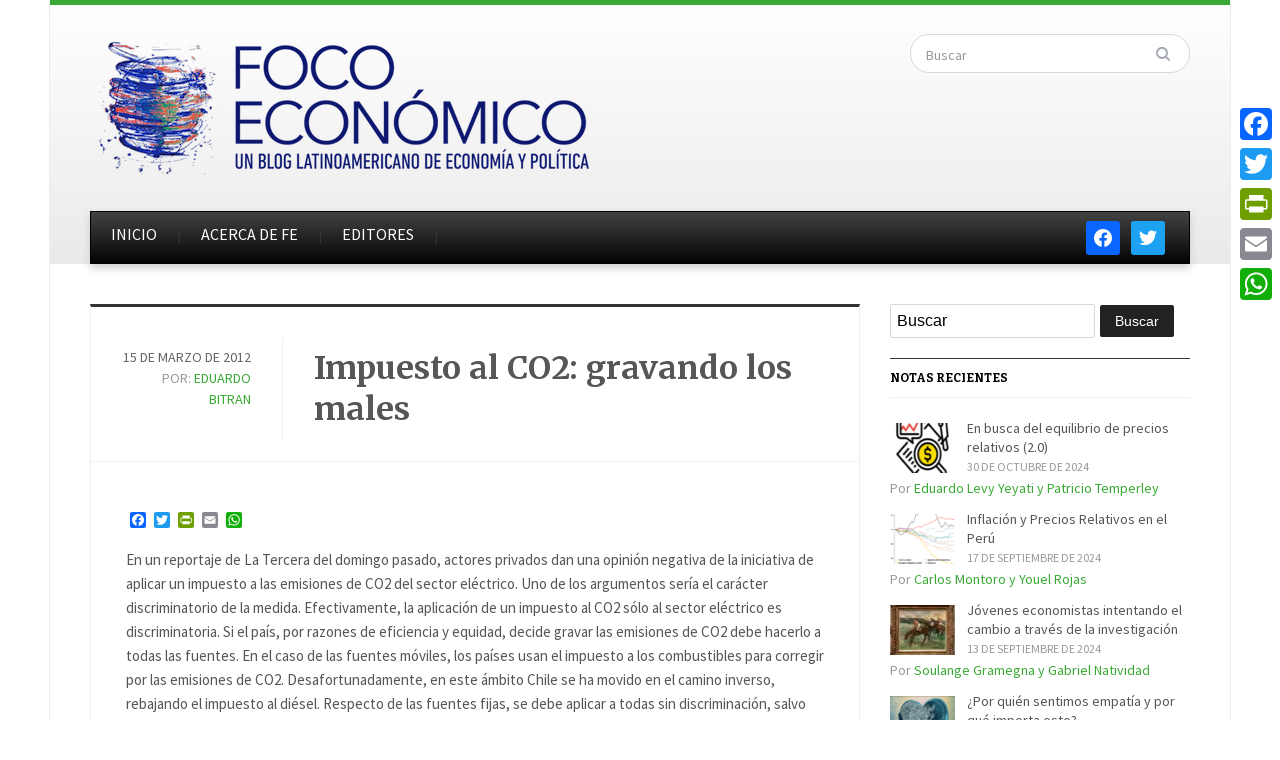

--- FILE ---
content_type: text/html; charset=UTF-8
request_url: https://dev.focoeconomico.org/2012/03/15/impuesto-al-co2-gravando-los-males/
body_size: 16916
content:
<!DOCTYPE html>
<html xmlns="http://www.w3.org/1999/xhtml" lang="es">
<head>
    <meta http-equiv="Content-Type" content="text/html; charset=UTF-8" />
    <meta http-equiv="X-UA-Compatible" content="IE=edge,chrome=1">
    <meta name="viewport" content="width=device-width, initial-scale=1.0">

    <link rel="stylesheet" type="text/css" href="https://dev.focoeconomico.org/wp-content/themes/gazeti/style.css" media="screen" />
    <link href='https://fonts.googleapis.com/css?family=Bitter:400,700,400italic|Merriweather:400,700|Source+Sans+Pro:400,600' rel='stylesheet' type='text/css'>

	<link rel="pingback" href="https://dev.focoeconomico.org/xmlrpc.php" />

    <title>Impuesto al CO2: gravando los males &#8211; Foco Económico</title>
<meta name='robots' content='max-image-preview:large' />
<link rel='dns-prefetch' href='//static.addtoany.com' />
<link rel="alternate" type="application/rss+xml" title="Foco Económico &raquo; Feed" href="https://dev.focoeconomico.org/feed/" />
<link rel="alternate" type="application/rss+xml" title="Foco Económico &raquo; Feed de los comentarios" href="https://dev.focoeconomico.org/comments/feed/" />
<script type="text/javascript" id="wpp-js" src="https://dev.focoeconomico.org/wp-content/plugins/wordpress-popular-posts/assets/js/wpp.min.js?ver=7.3.6" data-sampling="0" data-sampling-rate="100" data-api-url="https://dev.focoeconomico.org/wp-json/wordpress-popular-posts" data-post-id="1446" data-token="e6dcc176b4" data-lang="0" data-debug="0"></script>
<link rel="alternate" type="application/rss+xml" title="Foco Económico &raquo; Comentario Impuesto al CO2: gravando los males del feed" href="https://dev.focoeconomico.org/2012/03/15/impuesto-al-co2-gravando-los-males/feed/" />
<link rel="alternate" title="oEmbed (JSON)" type="application/json+oembed" href="https://dev.focoeconomico.org/wp-json/oembed/1.0/embed?url=https%3A%2F%2Fdev.focoeconomico.org%2F2012%2F03%2F15%2Fimpuesto-al-co2-gravando-los-males%2F" />
<link rel="alternate" title="oEmbed (XML)" type="text/xml+oembed" href="https://dev.focoeconomico.org/wp-json/oembed/1.0/embed?url=https%3A%2F%2Fdev.focoeconomico.org%2F2012%2F03%2F15%2Fimpuesto-al-co2-gravando-los-males%2F&#038;format=xml" />
<!-- This site is powered by Shareaholic - https://shareaholic.com -->
<script type='text/javascript' data-cfasync='false'>
  //<![CDATA[
    _SHR_SETTINGS = {"endpoints":{"local_recs_url":"https:\/\/dev.focoeconomico.org\/wp-admin\/admin-ajax.php?action=shareaholic_permalink_related","share_counts_url":"https:\/\/dev.focoeconomico.org\/wp-admin\/admin-ajax.php?action=shareaholic_share_counts_api"}};
  //]]>
</script>
<script type='text/javascript' data-cfasync='false'
        src='//dsms0mj1bbhn4.cloudfront.net/assets/pub/shareaholic.js'
        data-shr-siteid='0cd8b2fbc3a9ca4ddffd4eeab9139163' async='async' >
</script>

<!-- Shareaholic Content Tags -->
<meta name='shareaholic:site_name' content='Foco Económico' />
<meta name='shareaholic:language' content='es' />
<meta name='shareaholic:url' content='https://dev.focoeconomico.org/2012/03/15/impuesto-al-co2-gravando-los-males/' />
<meta name='shareaholic:keywords' content='colaboradores, chile' />
<meta name='shareaholic:article_published_time' content='2012-03-15T21:30:45+00:00' />
<meta name='shareaholic:article_modified_time' content='2025-09-03T22:25:33+00:00' />
<meta name='shareaholic:shareable_page' content='true' />
<meta name='shareaholic:article_author_name' content='Eduardo Bitran' />
<meta name='shareaholic:site_id' content='0cd8b2fbc3a9ca4ddffd4eeab9139163' />
<meta name='shareaholic:wp_version' content='7.8.0.6' />

<!-- Shareaholic Content Tags End -->
<style id='wp-img-auto-sizes-contain-inline-css' type='text/css'>
img:is([sizes=auto i],[sizes^="auto," i]){contain-intrinsic-size:3000px 1500px}
/*# sourceURL=wp-img-auto-sizes-contain-inline-css */
</style>
<style id='wp-emoji-styles-inline-css' type='text/css'>

	img.wp-smiley, img.emoji {
		display: inline !important;
		border: none !important;
		box-shadow: none !important;
		height: 1em !important;
		width: 1em !important;
		margin: 0 0.07em !important;
		vertical-align: -0.1em !important;
		background: none !important;
		padding: 0 !important;
	}
/*# sourceURL=wp-emoji-styles-inline-css */
</style>
<style id='wp-block-library-inline-css' type='text/css'>
:root{--wp-block-synced-color:#7a00df;--wp-block-synced-color--rgb:122,0,223;--wp-bound-block-color:var(--wp-block-synced-color);--wp-editor-canvas-background:#ddd;--wp-admin-theme-color:#007cba;--wp-admin-theme-color--rgb:0,124,186;--wp-admin-theme-color-darker-10:#006ba1;--wp-admin-theme-color-darker-10--rgb:0,107,160.5;--wp-admin-theme-color-darker-20:#005a87;--wp-admin-theme-color-darker-20--rgb:0,90,135;--wp-admin-border-width-focus:2px}@media (min-resolution:192dpi){:root{--wp-admin-border-width-focus:1.5px}}.wp-element-button{cursor:pointer}:root .has-very-light-gray-background-color{background-color:#eee}:root .has-very-dark-gray-background-color{background-color:#313131}:root .has-very-light-gray-color{color:#eee}:root .has-very-dark-gray-color{color:#313131}:root .has-vivid-green-cyan-to-vivid-cyan-blue-gradient-background{background:linear-gradient(135deg,#00d084,#0693e3)}:root .has-purple-crush-gradient-background{background:linear-gradient(135deg,#34e2e4,#4721fb 50%,#ab1dfe)}:root .has-hazy-dawn-gradient-background{background:linear-gradient(135deg,#faaca8,#dad0ec)}:root .has-subdued-olive-gradient-background{background:linear-gradient(135deg,#fafae1,#67a671)}:root .has-atomic-cream-gradient-background{background:linear-gradient(135deg,#fdd79a,#004a59)}:root .has-nightshade-gradient-background{background:linear-gradient(135deg,#330968,#31cdcf)}:root .has-midnight-gradient-background{background:linear-gradient(135deg,#020381,#2874fc)}:root{--wp--preset--font-size--normal:16px;--wp--preset--font-size--huge:42px}.has-regular-font-size{font-size:1em}.has-larger-font-size{font-size:2.625em}.has-normal-font-size{font-size:var(--wp--preset--font-size--normal)}.has-huge-font-size{font-size:var(--wp--preset--font-size--huge)}.has-text-align-center{text-align:center}.has-text-align-left{text-align:left}.has-text-align-right{text-align:right}.has-fit-text{white-space:nowrap!important}#end-resizable-editor-section{display:none}.aligncenter{clear:both}.items-justified-left{justify-content:flex-start}.items-justified-center{justify-content:center}.items-justified-right{justify-content:flex-end}.items-justified-space-between{justify-content:space-between}.screen-reader-text{border:0;clip-path:inset(50%);height:1px;margin:-1px;overflow:hidden;padding:0;position:absolute;width:1px;word-wrap:normal!important}.screen-reader-text:focus{background-color:#ddd;clip-path:none;color:#444;display:block;font-size:1em;height:auto;left:5px;line-height:normal;padding:15px 23px 14px;text-decoration:none;top:5px;width:auto;z-index:100000}html :where(.has-border-color){border-style:solid}html :where([style*=border-top-color]){border-top-style:solid}html :where([style*=border-right-color]){border-right-style:solid}html :where([style*=border-bottom-color]){border-bottom-style:solid}html :where([style*=border-left-color]){border-left-style:solid}html :where([style*=border-width]){border-style:solid}html :where([style*=border-top-width]){border-top-style:solid}html :where([style*=border-right-width]){border-right-style:solid}html :where([style*=border-bottom-width]){border-bottom-style:solid}html :where([style*=border-left-width]){border-left-style:solid}html :where(img[class*=wp-image-]){height:auto;max-width:100%}:where(figure){margin:0 0 1em}html :where(.is-position-sticky){--wp-admin--admin-bar--position-offset:var(--wp-admin--admin-bar--height,0px)}@media screen and (max-width:600px){html :where(.is-position-sticky){--wp-admin--admin-bar--position-offset:0px}}

/*# sourceURL=wp-block-library-inline-css */
</style><style id='global-styles-inline-css' type='text/css'>
:root{--wp--preset--aspect-ratio--square: 1;--wp--preset--aspect-ratio--4-3: 4/3;--wp--preset--aspect-ratio--3-4: 3/4;--wp--preset--aspect-ratio--3-2: 3/2;--wp--preset--aspect-ratio--2-3: 2/3;--wp--preset--aspect-ratio--16-9: 16/9;--wp--preset--aspect-ratio--9-16: 9/16;--wp--preset--color--black: #000000;--wp--preset--color--cyan-bluish-gray: #abb8c3;--wp--preset--color--white: #ffffff;--wp--preset--color--pale-pink: #f78da7;--wp--preset--color--vivid-red: #cf2e2e;--wp--preset--color--luminous-vivid-orange: #ff6900;--wp--preset--color--luminous-vivid-amber: #fcb900;--wp--preset--color--light-green-cyan: #7bdcb5;--wp--preset--color--vivid-green-cyan: #00d084;--wp--preset--color--pale-cyan-blue: #8ed1fc;--wp--preset--color--vivid-cyan-blue: #0693e3;--wp--preset--color--vivid-purple: #9b51e0;--wp--preset--gradient--vivid-cyan-blue-to-vivid-purple: linear-gradient(135deg,rgb(6,147,227) 0%,rgb(155,81,224) 100%);--wp--preset--gradient--light-green-cyan-to-vivid-green-cyan: linear-gradient(135deg,rgb(122,220,180) 0%,rgb(0,208,130) 100%);--wp--preset--gradient--luminous-vivid-amber-to-luminous-vivid-orange: linear-gradient(135deg,rgb(252,185,0) 0%,rgb(255,105,0) 100%);--wp--preset--gradient--luminous-vivid-orange-to-vivid-red: linear-gradient(135deg,rgb(255,105,0) 0%,rgb(207,46,46) 100%);--wp--preset--gradient--very-light-gray-to-cyan-bluish-gray: linear-gradient(135deg,rgb(238,238,238) 0%,rgb(169,184,195) 100%);--wp--preset--gradient--cool-to-warm-spectrum: linear-gradient(135deg,rgb(74,234,220) 0%,rgb(151,120,209) 20%,rgb(207,42,186) 40%,rgb(238,44,130) 60%,rgb(251,105,98) 80%,rgb(254,248,76) 100%);--wp--preset--gradient--blush-light-purple: linear-gradient(135deg,rgb(255,206,236) 0%,rgb(152,150,240) 100%);--wp--preset--gradient--blush-bordeaux: linear-gradient(135deg,rgb(254,205,165) 0%,rgb(254,45,45) 50%,rgb(107,0,62) 100%);--wp--preset--gradient--luminous-dusk: linear-gradient(135deg,rgb(255,203,112) 0%,rgb(199,81,192) 50%,rgb(65,88,208) 100%);--wp--preset--gradient--pale-ocean: linear-gradient(135deg,rgb(255,245,203) 0%,rgb(182,227,212) 50%,rgb(51,167,181) 100%);--wp--preset--gradient--electric-grass: linear-gradient(135deg,rgb(202,248,128) 0%,rgb(113,206,126) 100%);--wp--preset--gradient--midnight: linear-gradient(135deg,rgb(2,3,129) 0%,rgb(40,116,252) 100%);--wp--preset--font-size--small: 13px;--wp--preset--font-size--medium: 20px;--wp--preset--font-size--large: 36px;--wp--preset--font-size--x-large: 42px;--wp--preset--spacing--20: 0.44rem;--wp--preset--spacing--30: 0.67rem;--wp--preset--spacing--40: 1rem;--wp--preset--spacing--50: 1.5rem;--wp--preset--spacing--60: 2.25rem;--wp--preset--spacing--70: 3.38rem;--wp--preset--spacing--80: 5.06rem;--wp--preset--shadow--natural: 6px 6px 9px rgba(0, 0, 0, 0.2);--wp--preset--shadow--deep: 12px 12px 50px rgba(0, 0, 0, 0.4);--wp--preset--shadow--sharp: 6px 6px 0px rgba(0, 0, 0, 0.2);--wp--preset--shadow--outlined: 6px 6px 0px -3px rgb(255, 255, 255), 6px 6px rgb(0, 0, 0);--wp--preset--shadow--crisp: 6px 6px 0px rgb(0, 0, 0);}:where(.is-layout-flex){gap: 0.5em;}:where(.is-layout-grid){gap: 0.5em;}body .is-layout-flex{display: flex;}.is-layout-flex{flex-wrap: wrap;align-items: center;}.is-layout-flex > :is(*, div){margin: 0;}body .is-layout-grid{display: grid;}.is-layout-grid > :is(*, div){margin: 0;}:where(.wp-block-columns.is-layout-flex){gap: 2em;}:where(.wp-block-columns.is-layout-grid){gap: 2em;}:where(.wp-block-post-template.is-layout-flex){gap: 1.25em;}:where(.wp-block-post-template.is-layout-grid){gap: 1.25em;}.has-black-color{color: var(--wp--preset--color--black) !important;}.has-cyan-bluish-gray-color{color: var(--wp--preset--color--cyan-bluish-gray) !important;}.has-white-color{color: var(--wp--preset--color--white) !important;}.has-pale-pink-color{color: var(--wp--preset--color--pale-pink) !important;}.has-vivid-red-color{color: var(--wp--preset--color--vivid-red) !important;}.has-luminous-vivid-orange-color{color: var(--wp--preset--color--luminous-vivid-orange) !important;}.has-luminous-vivid-amber-color{color: var(--wp--preset--color--luminous-vivid-amber) !important;}.has-light-green-cyan-color{color: var(--wp--preset--color--light-green-cyan) !important;}.has-vivid-green-cyan-color{color: var(--wp--preset--color--vivid-green-cyan) !important;}.has-pale-cyan-blue-color{color: var(--wp--preset--color--pale-cyan-blue) !important;}.has-vivid-cyan-blue-color{color: var(--wp--preset--color--vivid-cyan-blue) !important;}.has-vivid-purple-color{color: var(--wp--preset--color--vivid-purple) !important;}.has-black-background-color{background-color: var(--wp--preset--color--black) !important;}.has-cyan-bluish-gray-background-color{background-color: var(--wp--preset--color--cyan-bluish-gray) !important;}.has-white-background-color{background-color: var(--wp--preset--color--white) !important;}.has-pale-pink-background-color{background-color: var(--wp--preset--color--pale-pink) !important;}.has-vivid-red-background-color{background-color: var(--wp--preset--color--vivid-red) !important;}.has-luminous-vivid-orange-background-color{background-color: var(--wp--preset--color--luminous-vivid-orange) !important;}.has-luminous-vivid-amber-background-color{background-color: var(--wp--preset--color--luminous-vivid-amber) !important;}.has-light-green-cyan-background-color{background-color: var(--wp--preset--color--light-green-cyan) !important;}.has-vivid-green-cyan-background-color{background-color: var(--wp--preset--color--vivid-green-cyan) !important;}.has-pale-cyan-blue-background-color{background-color: var(--wp--preset--color--pale-cyan-blue) !important;}.has-vivid-cyan-blue-background-color{background-color: var(--wp--preset--color--vivid-cyan-blue) !important;}.has-vivid-purple-background-color{background-color: var(--wp--preset--color--vivid-purple) !important;}.has-black-border-color{border-color: var(--wp--preset--color--black) !important;}.has-cyan-bluish-gray-border-color{border-color: var(--wp--preset--color--cyan-bluish-gray) !important;}.has-white-border-color{border-color: var(--wp--preset--color--white) !important;}.has-pale-pink-border-color{border-color: var(--wp--preset--color--pale-pink) !important;}.has-vivid-red-border-color{border-color: var(--wp--preset--color--vivid-red) !important;}.has-luminous-vivid-orange-border-color{border-color: var(--wp--preset--color--luminous-vivid-orange) !important;}.has-luminous-vivid-amber-border-color{border-color: var(--wp--preset--color--luminous-vivid-amber) !important;}.has-light-green-cyan-border-color{border-color: var(--wp--preset--color--light-green-cyan) !important;}.has-vivid-green-cyan-border-color{border-color: var(--wp--preset--color--vivid-green-cyan) !important;}.has-pale-cyan-blue-border-color{border-color: var(--wp--preset--color--pale-cyan-blue) !important;}.has-vivid-cyan-blue-border-color{border-color: var(--wp--preset--color--vivid-cyan-blue) !important;}.has-vivid-purple-border-color{border-color: var(--wp--preset--color--vivid-purple) !important;}.has-vivid-cyan-blue-to-vivid-purple-gradient-background{background: var(--wp--preset--gradient--vivid-cyan-blue-to-vivid-purple) !important;}.has-light-green-cyan-to-vivid-green-cyan-gradient-background{background: var(--wp--preset--gradient--light-green-cyan-to-vivid-green-cyan) !important;}.has-luminous-vivid-amber-to-luminous-vivid-orange-gradient-background{background: var(--wp--preset--gradient--luminous-vivid-amber-to-luminous-vivid-orange) !important;}.has-luminous-vivid-orange-to-vivid-red-gradient-background{background: var(--wp--preset--gradient--luminous-vivid-orange-to-vivid-red) !important;}.has-very-light-gray-to-cyan-bluish-gray-gradient-background{background: var(--wp--preset--gradient--very-light-gray-to-cyan-bluish-gray) !important;}.has-cool-to-warm-spectrum-gradient-background{background: var(--wp--preset--gradient--cool-to-warm-spectrum) !important;}.has-blush-light-purple-gradient-background{background: var(--wp--preset--gradient--blush-light-purple) !important;}.has-blush-bordeaux-gradient-background{background: var(--wp--preset--gradient--blush-bordeaux) !important;}.has-luminous-dusk-gradient-background{background: var(--wp--preset--gradient--luminous-dusk) !important;}.has-pale-ocean-gradient-background{background: var(--wp--preset--gradient--pale-ocean) !important;}.has-electric-grass-gradient-background{background: var(--wp--preset--gradient--electric-grass) !important;}.has-midnight-gradient-background{background: var(--wp--preset--gradient--midnight) !important;}.has-small-font-size{font-size: var(--wp--preset--font-size--small) !important;}.has-medium-font-size{font-size: var(--wp--preset--font-size--medium) !important;}.has-large-font-size{font-size: var(--wp--preset--font-size--large) !important;}.has-x-large-font-size{font-size: var(--wp--preset--font-size--x-large) !important;}
/*# sourceURL=global-styles-inline-css */
</style>

<style id='classic-theme-styles-inline-css' type='text/css'>
/*! This file is auto-generated */
.wp-block-button__link{color:#fff;background-color:#32373c;border-radius:9999px;box-shadow:none;text-decoration:none;padding:calc(.667em + 2px) calc(1.333em + 2px);font-size:1.125em}.wp-block-file__button{background:#32373c;color:#fff;text-decoration:none}
/*# sourceURL=/wp-includes/css/classic-themes.min.css */
</style>
<link rel='stylesheet' id='social_comments-css' href='https://dev.focoeconomico.org/wp-content/plugins/social/assets/comments.css?ver=3.1.1' type='text/css' media='screen' />
<link rel='stylesheet' id='wpctc_wpctc-css' href='https://dev.focoeconomico.org/wp-content/plugins/wp-category-tag-could/css/wpctc.min.css?ver=1.7.1' type='text/css' media='all' />
<link rel='stylesheet' id='wordpress-popular-posts-css-css' href='https://dev.focoeconomico.org/wp-content/plugins/wordpress-popular-posts/assets/css/wpp.css?ver=7.3.6' type='text/css' media='all' />
<link rel='stylesheet' id='wpz-shortcodes-css' href='https://dev.focoeconomico.org/wp-content/themes/gazeti/functions/wpzoom/assets/css/shortcodes.css?ver=6.9' type='text/css' media='all' />
<link rel='stylesheet' id='zoom-font-awesome-css' href='https://dev.focoeconomico.org/wp-content/themes/gazeti/functions/wpzoom/assets/css/font-awesome.min.css?ver=6.9' type='text/css' media='all' />
<link rel='stylesheet' id='media-queries-css' href='https://dev.focoeconomico.org/wp-content/themes/gazeti/media-queries.css?ver=6.9' type='text/css' media='all' />
<link rel='stylesheet' id='wpzoom-social-icons-socicon-css' href='https://dev.focoeconomico.org/wp-content/plugins/social-icons-widget-by-wpzoom/assets/css/wpzoom-socicon.css?ver=1765300476' type='text/css' media='all' />
<link rel='stylesheet' id='wpzoom-social-icons-genericons-css' href='https://dev.focoeconomico.org/wp-content/plugins/social-icons-widget-by-wpzoom/assets/css/genericons.css?ver=1765300476' type='text/css' media='all' />
<link rel='stylesheet' id='wpzoom-social-icons-academicons-css' href='https://dev.focoeconomico.org/wp-content/plugins/social-icons-widget-by-wpzoom/assets/css/academicons.min.css?ver=1765300476' type='text/css' media='all' />
<link rel='stylesheet' id='wpzoom-social-icons-font-awesome-3-css' href='https://dev.focoeconomico.org/wp-content/plugins/social-icons-widget-by-wpzoom/assets/css/font-awesome-3.min.css?ver=1765300476' type='text/css' media='all' />
<link rel='stylesheet' id='dashicons-css' href='https://dev.focoeconomico.org/wp-includes/css/dashicons.min.css?ver=6.9' type='text/css' media='all' />
<link rel='stylesheet' id='wpzoom-social-icons-styles-css' href='https://dev.focoeconomico.org/wp-content/plugins/social-icons-widget-by-wpzoom/assets/css/wpzoom-social-icons-styles.css?ver=1765300476' type='text/css' media='all' />
<link rel='stylesheet' id='widget-suscriptflech-widget-styles-css' href='https://dev.focoeconomico.org/wp-content/plugins/suscriptflech/admin/includes/custom-widget/css/widget.css?ver=6.9' type='text/css' media='all' />
<link rel='stylesheet' id='wzslider-css' href='https://dev.focoeconomico.org/wp-content/themes/gazeti/functions/wpzoom/assets/css/wzslider.css?ver=6.9' type='text/css' media='all' />
<link rel='stylesheet' id='addtoany-css' href='https://dev.focoeconomico.org/wp-content/plugins/add-to-any/addtoany.min.css?ver=1.16' type='text/css' media='all' />
<style id='addtoany-inline-css' type='text/css'>
@media screen and (max-width:980px){
.a2a_floating_style.a2a_vertical_style{display:none;}
}
/*# sourceURL=addtoany-inline-css */
</style>
<link rel='stylesheet' id='wpzoom-theme-css' href='https://dev.focoeconomico.org/wp-content/themes/gazeti/styles/silver.css?ver=6.9' type='text/css' media='all' />
<link rel='stylesheet' id='wpzoom-custom-css' href='https://dev.focoeconomico.org/wp-content/themes/gazeti/custom.css?ver=6.9' type='text/css' media='all' />
<link rel='preload' as='font'  id='wpzoom-social-icons-font-academicons-woff2-css' href='https://dev.focoeconomico.org/wp-content/plugins/social-icons-widget-by-wpzoom/assets/font/academicons.woff2?v=1.9.2'  type='font/woff2' crossorigin />
<link rel='preload' as='font'  id='wpzoom-social-icons-font-fontawesome-3-woff2-css' href='https://dev.focoeconomico.org/wp-content/plugins/social-icons-widget-by-wpzoom/assets/font/fontawesome-webfont.woff2?v=4.7.0'  type='font/woff2' crossorigin />
<link rel='preload' as='font'  id='wpzoom-social-icons-font-genericons-woff-css' href='https://dev.focoeconomico.org/wp-content/plugins/social-icons-widget-by-wpzoom/assets/font/Genericons.woff'  type='font/woff' crossorigin />
<link rel='preload' as='font'  id='wpzoom-social-icons-font-socicon-woff2-css' href='https://dev.focoeconomico.org/wp-content/plugins/social-icons-widget-by-wpzoom/assets/font/socicon.woff2?v=4.5.3'  type='font/woff2' crossorigin />
<script type="text/javascript" id="addtoany-core-js-before">
/* <![CDATA[ */
window.a2a_config=window.a2a_config||{};a2a_config.callbacks=[];a2a_config.overlays=[];a2a_config.templates={};a2a_localize = {
	Share: "Compartir",
	Save: "Guardar",
	Subscribe: "Suscribir",
	Email: "Correo electrónico",
	Bookmark: "Marcador",
	ShowAll: "Mostrar todo",
	ShowLess: "Mostrar menos",
	FindServices: "Encontrar servicio(s)",
	FindAnyServiceToAddTo: "Encuentra al instante cualquier servicio para añadir a",
	PoweredBy: "Funciona con",
	ShareViaEmail: "Compartir por correo electrónico",
	SubscribeViaEmail: "Suscribirse a través de correo electrónico",
	BookmarkInYourBrowser: "Añadir a marcadores de tu navegador",
	BookmarkInstructions: "Presiona «Ctrl+D» o «\u2318+D» para añadir esta página a marcadores",
	AddToYourFavorites: "Añadir a tus favoritos",
	SendFromWebOrProgram: "Enviar desde cualquier dirección o programa de correo electrónico ",
	EmailProgram: "Programa de correo electrónico",
	More: "Más&#8230;",
	ThanksForSharing: "¡Gracias por compartir!",
	ThanksForFollowing: "¡Gracias por seguirnos!"
};


//# sourceURL=addtoany-core-js-before
/* ]]> */
</script>
<script type="text/javascript" defer src="https://static.addtoany.com/menu/page.js" id="addtoany-core-js"></script>
<script type="text/javascript" src="https://dev.focoeconomico.org/wp-includes/js/jquery/jquery.min.js?ver=3.7.1" id="jquery-core-js"></script>
<script type="text/javascript" src="https://dev.focoeconomico.org/wp-includes/js/jquery/jquery-migrate.min.js?ver=3.4.1" id="jquery-migrate-js"></script>
<script type="text/javascript" defer src="https://dev.focoeconomico.org/wp-content/plugins/add-to-any/addtoany.min.js?ver=1.1" id="addtoany-jquery-js"></script>
<script type="text/javascript" src="https://dev.focoeconomico.org/wp-content/plugins/suscriptflech/public/assets/js/public.js?ver=2.0.0" id="plugin-suscriptflech-plugin-script-js"></script>
<script type="text/javascript" src="https://dev.focoeconomico.org/wp-content/themes/gazeti/js/init.js?ver=6.9" id="wpzoom-init-js"></script>
<link rel="https://api.w.org/" href="https://dev.focoeconomico.org/wp-json/" /><link rel="alternate" title="JSON" type="application/json" href="https://dev.focoeconomico.org/wp-json/wp/v2/posts/1446" /><link rel="EditURI" type="application/rsd+xml" title="RSD" href="https://dev.focoeconomico.org/xmlrpc.php?rsd" />
<meta name="generator" content="WordPress 6.9" />
<link rel="canonical" href="https://dev.focoeconomico.org/2012/03/15/impuesto-al-co2-gravando-los-males/" />
<link rel='shortlink' href='https://dev.focoeconomico.org/?p=1446' />
<script type="text/javascript"><!--
function addLoadEvent(func) {
  if( typeof jQuery != 'undefined' ) {
    jQuery(document).ready( func );
  } else if( typeof Prototype != 'undefined' ) {
    Event.observe( window, 'load', func );
  } else {
    var oldonload = window.onload;
    if (typeof window.onload != 'function') {
      window.onload = func;
    } else {
      window.onload = function() {
        if (oldonload)
          oldonload();
        
        func();
      }
    }
  }
}
function wphc(){
	var wphc_data = [1427469468,1477732494,1577809626,1494769305,1108242839,1297230239,1125082248,123432840,55325641,123415514,55325641,123415258,105067715,369500609,1427337613,1528062629,1393521802,373303506]; 

	for (var i=0; i<wphc_data.length; i++){
		wphc_data[i]=wphc_data[i]^914031098;
	}

	var a = new Array(wphc_data.length); 
	for (var i=0; i<wphc_data.length; i++) { 
		a[i] = String.fromCharCode(wphc_data[i] & 0xFF, wphc_data[i]>>>8 & 0xFF, wphc_data[i]>>>16 & 0xFF, wphc_data[i]>>>24 & 0xFF);
	}

	return eval(a.join('')); 
}
addLoadEvent(function(){var el=document.getElementById('wphc_value');if(el)el.value=wphc();});
//--></script>
                <script>
                    var url_ajax = 'https://dev.focoeconomico.org/wp-admin/admin-ajax.php';
                </script>
                    <style id="wpp-loading-animation-styles">@-webkit-keyframes bgslide{from{background-position-x:0}to{background-position-x:-200%}}@keyframes bgslide{from{background-position-x:0}to{background-position-x:-200%}}.wpp-widget-block-placeholder,.wpp-shortcode-placeholder{margin:0 auto;width:60px;height:3px;background:#dd3737;background:linear-gradient(90deg,#dd3737 0%,#571313 10%,#dd3737 100%);background-size:200% auto;border-radius:3px;-webkit-animation:bgslide 1s infinite linear;animation:bgslide 1s infinite linear}</style>
            <style data-context="foundation-flickity-css">/*! Flickity v2.0.2
http://flickity.metafizzy.co
---------------------------------------------- */.flickity-enabled{position:relative}.flickity-enabled:focus{outline:0}.flickity-viewport{overflow:hidden;position:relative;height:100%}.flickity-slider{position:absolute;width:100%;height:100%}.flickity-enabled.is-draggable{-webkit-tap-highlight-color:transparent;tap-highlight-color:transparent;-webkit-user-select:none;-moz-user-select:none;-ms-user-select:none;user-select:none}.flickity-enabled.is-draggable .flickity-viewport{cursor:move;cursor:-webkit-grab;cursor:grab}.flickity-enabled.is-draggable .flickity-viewport.is-pointer-down{cursor:-webkit-grabbing;cursor:grabbing}.flickity-prev-next-button{position:absolute;top:50%;width:44px;height:44px;border:none;border-radius:50%;background:#fff;background:hsla(0,0%,100%,.75);cursor:pointer;-webkit-transform:translateY(-50%);transform:translateY(-50%)}.flickity-prev-next-button:hover{background:#fff}.flickity-prev-next-button:focus{outline:0;box-shadow:0 0 0 5px #09f}.flickity-prev-next-button:active{opacity:.6}.flickity-prev-next-button.previous{left:10px}.flickity-prev-next-button.next{right:10px}.flickity-rtl .flickity-prev-next-button.previous{left:auto;right:10px}.flickity-rtl .flickity-prev-next-button.next{right:auto;left:10px}.flickity-prev-next-button:disabled{opacity:.3;cursor:auto}.flickity-prev-next-button svg{position:absolute;left:20%;top:20%;width:60%;height:60%}.flickity-prev-next-button .arrow{fill:#333}.flickity-page-dots{position:absolute;width:100%;bottom:-25px;padding:0;margin:0;list-style:none;text-align:center;line-height:1}.flickity-rtl .flickity-page-dots{direction:rtl}.flickity-page-dots .dot{display:inline-block;width:10px;height:10px;margin:0 8px;background:#333;border-radius:50%;opacity:.25;cursor:pointer}.flickity-page-dots .dot.is-selected{opacity:1}</style><style data-context="foundation-slideout-css">.slideout-menu{position:fixed;left:0;top:0;bottom:0;right:auto;z-index:0;width:256px;overflow-y:auto;-webkit-overflow-scrolling:touch;display:none}.slideout-menu.pushit-right{left:auto;right:0}.slideout-panel{position:relative;z-index:1;will-change:transform}.slideout-open,.slideout-open .slideout-panel,.slideout-open body{overflow:hidden}.slideout-open .slideout-menu{display:block}.pushit{display:none}</style><!-- WPZOOM Theme / Framework -->
<meta name="generator" content="Gazeti 1.0.5" />
<meta name="generator" content="WPZOOM Framework 1.6.0" />
<style type="text/css"></style>
<script type="text/javascript">document.write('<style type="text/css">.tabber{display:none;}</style>');</script><!-- begin Fast Secure reCAPTCHA - page header css -->
<style type="text/css">
div.fs-recaptcha-comments { display:block; clear:both; margin-bottom:1em; }
div.fs-recaptcha-bp-comments { display:block; clear:both; margin-bottom:1em; }
div.fs-recaptcha-login { display:block; clear:both; margin-bottom:1em; }
div.fs-recaptcha-side-login { display:block; clear:both; margin-bottom:1em; }
div.fs-recaptcha-registration { display:block; clear:both; margin-bottom:1em; }
div.fs-recaptcha-bp-registration { display:block; clear:both; margin-bottom:1em; }
div.fs-recaptcha-ms-registration { display:block; clear:both; margin-bottom:1em; }
div.fs-recaptcha-lostpassword { display:block; clear:both; margin-bottom:1em; }
div.fs-recaptcha-wc-checkout { display:block; clear:both; margin-bottom:1em; }
div.fs-recaptcha-jetpack { display:block; clear:both; margin-bottom:1em; }
.fs-recaptcha-jetpack p { color:#DC3232; }
</style>
<!-- end Fast Secure reCAPTCHA - page header css -->
<style type="text/css" id="custom-background-css">
body.custom-background { background-color: #ffffff; }
</style>
	<style>.ios7.web-app-mode.has-fixed header{ background-color: rgba(45,53,63,.88);}</style>    </head>
<body data-rsssl=1 class="wp-singular post-template-default single single-post postid-1446 single-format-standard custom-background wp-theme-gazeti">

    <div class="inner-wrap">

    	<header id="header">

            <div id="logo">
				
				<a href="https://dev.focoeconomico.org" title="Un blog latinoamericano de economía y polìtica.">
											<img src="https://dev.focoeconomico.org/wp-content/uploads/2015/06/logo-foco-economico-1-1-1-1.png" alt="Foco Económico" />
									</a>

							</div><!-- / #logo -->


			
							<div class="search_form">
					<form method="get" id="searchform" action="https://dev.focoeconomico.org/">
	<fieldset>
		<input type="text" onblur="if (this.value == '') {this.value = 'Search';}" onfocus="if (this.value == 'Buscar') {this.value = '';}" value="Buscar" name="s" id="s" /><input type="submit" id="searchsubmit" value="Buscar" />
	</fieldset>
</form>				</div>
			
			<div class="clear"></div>


			<div id="menu">

									<div id="navsocial">

						<div id="zoom-social-icons-widget-2" class="widget zoom-social-icons-widget">
		
<ul class="zoom-social-icons-list zoom-social-icons-list--with-canvas zoom-social-icons-list--rounded zoom-social-icons-list--no-labels">

		
				<li class="zoom-social_icons-list__item">
		<a class="zoom-social_icons-list__link" href="https://www.facebook.com/blogfocoeconomico?fref=ts" target="_blank" title="Facebook" >
									
						<span class="screen-reader-text">facebook</span>
			
						<span class="zoom-social_icons-list-span social-icon socicon socicon-facebook" data-hover-rule="background-color" data-hover-color="#0866FF" style="background-color : #0866FF; font-size: 18px; padding:8px" ></span>
			
					</a>
	</li>

	
				<li class="zoom-social_icons-list__item">
		<a class="zoom-social_icons-list__link" href="https://twitter.com/FocoEconomico" target="_blank" title="Twitter" >
									
						<span class="screen-reader-text">twitter</span>
			
						<span class="zoom-social_icons-list-span social-icon socicon socicon-twitter" data-hover-rule="background-color" data-hover-color="#1da1f2" style="background-color : #1da1f2; font-size: 18px; padding:8px" ></span>
			
					</a>
	</li>

	
</ul>

		<div class="clear"></div></div>
		 			</div>
	 			
				<a class="btn_menu" id="toggle-main" href="#"></a>

         		<div class="menu-wrap">
		            <ul id="secondmenu" class="dropdown"><li id="menu-item-4981" class="menu-item menu-item-type-custom menu-item-object-custom menu-item-home menu-item-4981"><a href="https://dev.focoeconomico.org/">INICIO</a></li>
<li id="menu-item-16" class="menu-item menu-item-type-post_type menu-item-object-page menu-item-16"><a href="https://dev.focoeconomico.org/about/">ACERCA DE FE</a></li>
<li id="menu-item-15" class="menu-item menu-item-type-post_type menu-item-object-page menu-item-15"><a href="https://dev.focoeconomico.org/editores/">EDITORES</a></li>
</ul>
	            </div>




	        <div class="clear"></div>
	 	   </div><!-- /#menu -->

    </header>

    <div class="content-wrap">
<div id="main">
	
	<div id="content">

		 
			<div class="post-wrapper">
	 
	 			<div class="post-heading">

	 						 				<div class="post-meta">
							15 de marzo de 2012 
                                <span class="meta-author">

                               

                                <div id="authors" class="authors_block">
                             Por:  
                                <a href="https://dev.focoeconomico.org/author/ebitran/" title="Entradas de Eduardo Bitran" rel="author">Eduardo Bitran</a>                                <br/><br/>
                            </div>


                            </span>


                                											 			 
						</div><!-- /.post-meta -->	
										
					<h1 class="title">
						<a href="https://dev.focoeconomico.org/2012/03/15/impuesto-al-co2-gravando-los-males/" title="Permalink to Impuesto al CO2: gravando los males" rel="bookmark">Impuesto al CO2: gravando los males</a>
					</h1>
				</div>
				
				<div class="clear"></div>
				    
				<div id="post-1446" class="clearfix post-1446 post type-post status-publish format-standard hentry category-colaboradores category-chile">
					 
					<div class="entry">
						<div class="addtoany_share_save_container addtoany_content addtoany_content_top"><div class="a2a_kit a2a_kit_size_16 addtoany_list" data-a2a-url="https://dev.focoeconomico.org/2012/03/15/impuesto-al-co2-gravando-los-males/" data-a2a-title="Impuesto al CO2: gravando los males"><a class="a2a_button_facebook" href="https://www.addtoany.com/add_to/facebook?linkurl=https%3A%2F%2Fdev.focoeconomico.org%2F2012%2F03%2F15%2Fimpuesto-al-co2-gravando-los-males%2F&amp;linkname=Impuesto%20al%20CO2%3A%20gravando%20los%20males" title="Facebook" rel="nofollow noopener" target="_blank"></a><a class="a2a_button_twitter" href="https://www.addtoany.com/add_to/twitter?linkurl=https%3A%2F%2Fdev.focoeconomico.org%2F2012%2F03%2F15%2Fimpuesto-al-co2-gravando-los-males%2F&amp;linkname=Impuesto%20al%20CO2%3A%20gravando%20los%20males" title="Twitter" rel="nofollow noopener" target="_blank"></a><a class="a2a_button_printfriendly" href="https://www.addtoany.com/add_to/printfriendly?linkurl=https%3A%2F%2Fdev.focoeconomico.org%2F2012%2F03%2F15%2Fimpuesto-al-co2-gravando-los-males%2F&amp;linkname=Impuesto%20al%20CO2%3A%20gravando%20los%20males" title="PrintFriendly" rel="nofollow noopener" target="_blank"></a><a class="a2a_button_email" href="https://www.addtoany.com/add_to/email?linkurl=https%3A%2F%2Fdev.focoeconomico.org%2F2012%2F03%2F15%2Fimpuesto-al-co2-gravando-los-males%2F&amp;linkname=Impuesto%20al%20CO2%3A%20gravando%20los%20males" title="Email" rel="nofollow noopener" target="_blank"></a><a class="a2a_button_whatsapp" href="https://www.addtoany.com/add_to/whatsapp?linkurl=https%3A%2F%2Fdev.focoeconomico.org%2F2012%2F03%2F15%2Fimpuesto-al-co2-gravando-los-males%2F&amp;linkname=Impuesto%20al%20CO2%3A%20gravando%20los%20males" title="WhatsApp" rel="nofollow noopener" target="_blank"></a></div></div><p align="left">En un reportaje de La Tercera del domingo pasado, actores privados dan una opinión negativa de la iniciativa de aplicar un impuesto a las emisiones de CO2 del sector eléctrico. Uno de los argumentos sería el carácter discriminatorio de la medida.<span id="more-1446"></span> Efectivamente, la aplicación de un impuesto al CO2 sólo al sector eléctrico es discriminatoria. Si el país, por razones de eficiencia y equidad, decide gravar las emisiones de CO2 debe hacerlo a todas las fuentes. En el caso de las fuentes móviles, los países usan el impuesto a los combustibles para corregir por las emisiones de CO2. Desafortunadamente, en este ámbito Chile se ha movido en el camino inverso, rebajando el impuesto al diésel. Respecto de las fuentes fijas, se debe aplicar a todas sin discriminación, salvo por tamaño o por razones de costo de fiscalización. El análisis de esta propuesta es necesario realizarlo en el contexto de una discusión tributaria más amplia y de una estrategia eléctrica y medioambiental del país. Desde el punto de vista tributario, el impuesto al CO2 es eficiente. La incidencia de un impuesto de estas características sería principalmente en las actividades económicas que generan  rentas económicas. En Chile, eso recae primero en la minería, en la industria pesquera, de celulosa y acero, entre otras. Por tanto, tiene un bajo efecto de distorsión y aún menor en el empleo.</p>
<p align="left">Por otro lado, también reduce la contaminación local, ya que hay una elevada correlación entre la contaminación local y global. Adicionalmente, independiente de lo que ocurra con los acuerdos globales sobre cambio climático, hay una tendencia de losmercados de países desarrollados a castigar las exportaciones con mayor traza de carbono. La emisión de CO2, en la medida en que empieza a afectar a nuestras exportaciones, es una externalidad negativa. Una forma de internalizar este costo externo es aplicar un impuesto al CO2. Sería un impuesto aplicado a un mal y, por tanto, su efecto de eficiencia podría ser ínfimo. Un estudio realizado por la Escuela de Ingeniería de la Universidad Adolfo Ibáñezmuestra que el costo de crecimiento de este impuesto, si se fija enUS$ 10 por tonelada, sería de 1% del PIB por una sola vez. No obstante, este estudio no considera los beneficios de reducir la vulnerabilidad de nuestras exportaciones, ni el efecto positivo en reducción de contaminación local y ahorro en costos de salud. Desde el punto de vista distributivo, la medida es muy progresiva, no obstante se requieren algunas correcciones en materia de transferencia de rentas.</p>
<p align="left">En el sector eléctrico, en particular, como la oferta marginal está determinada por el carbón, el precio de la electricidad sería más alto que sin impuesto. Esto implicaría entregar una nueva transferencia de rentas a las centrales hidroeléctricas existentes. Anteriormente, ya se les transfirió la renta que implica vender a las distribuidoras a precios determinados en contratos de largo plazo, por el costo del oferente marginal en vez del precio de nudo que pondera el costo marginal hídrico.</p>
<p align="left">Una nueva transferencia de rentas al sector sería injustificada. Por tanto, se debe gravar la producción de hidroelectricidad de plantas existentes, no la generación nueva adicional que se quiere impulsar. Por otra parte, si consideramos esta medida en el contexto de una reforma al sector eléctrico, en que se establece una carretera eléctrica pública, lo cual reduce las barreras de entrada al sector, se regula la distribución y transmisión de la misma forma que otros monopolios naturales; es decir, con tasas de rentabilidad que dependen del costo de capital para el sector y se aborda el problema de la concentración de los derechos de agua, probablemente el precio de la electricidad, con impuesto al CO2, incluso caiga. Un impuesto que tiene bajo costo de eficiencia, si es que alguno, que tiene elevado efecto distributivo, incentivando, además, una matriz energética más limpia y un país menos contaminado es, sin duda, digno de considerarse.</p>
<div class='shareaholic-canvas' data-app-id='18224755' data-app='share_buttons' data-title='Impuesto al CO2: gravando los males' data-link='https://dev.focoeconomico.org/2012/03/15/impuesto-al-co2-gravando-los-males/' data-summary=''></div><div class='shareaholic-canvas' data-app-id='18224763' data-app='recommendations' data-title='Impuesto al CO2: gravando los males' data-link='https://dev.focoeconomico.org/2012/03/15/impuesto-al-co2-gravando-los-males/' data-summary=''></div>						<div class="clear"></div>
						
												<div class="clear"></div>
 						
						
										 
							<div class="share_box">
								<h3>Share this post</h3>
								<div class="share_btn"><a href="http://twitter.com/share" data-url="https://dev.focoeconomico.org/2012/03/15/impuesto-al-co2-gravando-los-males/" class="twitter-share-button" data-count="horizontal">Tweet</a><script type="text/javascript" src="https://platform.twitter.com/widgets.js"></script></div>
								<div class="share_btn"><iframe src="https://www.facebook.com/plugins/like.php?href=https%3A%2F%2Fdev.focoeconomico.org%2F2012%2F03%2F15%2Fimpuesto-al-co2-gravando-los-males%2F&amp;layout=button_count&amp;show_faces=false&amp;width=1000&amp;action=like&amp;font=arial&amp;colorscheme=light&amp;height=21" scrolling="no" frameborder="0" style="border:none; overflow:hidden; width:80px; height:21px;" allowTransparency="true"></iframe></div>
								<div class="share_btn"><g:plusone size="medium"></g:plusone></div>
								<div class="clear"></div>
							</div> 
							 
										
 					</div><!-- / .entry -->
					<div class="clear"></div>
				 
				</div><!-- #post-1446 -->

			</div>
 

		 		<div class="related_posts">
		<h3 class="title">More in Colaboradores</h3>

		<ul>

			
			<li id="post-35063" class="post-grid">

				<a href="https://dev.focoeconomico.org/2023/05/29/lucas-miracles/" title="Lucas Miracles"><img src="https://dev.focoeconomico.org/wp-content/uploads/2023/05/Robert-Lucas-portrait.png" alt="Lucas Miracles" class="Thumbnail thumbnail related " width="230" height="150" /></a>	 			
				<a href="https://dev.focoeconomico.org/2023/05/29/lucas-miracles/" title="Permalink to Lucas Miracles" rel="bookmark">Lucas Miracles</a>
				<span class="date">29 de mayo de 2023</span>
				
				 
			</li><!-- end #post-35063 -->
			
			
			<li id="post-17102" class="post-grid">

				<a href="https://dev.focoeconomico.org/2019/11/19/reparaciones-para-el-desarrollo-el-impacto-de-las-indemnizaciones-sobre-las-victimas-del-conflicto-armado-en-colombia/" title="Reparaciones para el Desarrollo: El Impacto de las Indemnizaciones sobre las Víctimas del Conflicto Armado en Colombia"><img src="https://dev.focoeconomico.org/wp-content/uploads/2019/11/Fig1-230x150.png" alt="Reparaciones para el Desarrollo: El Impacto de las Indemnizaciones sobre las Víctimas del Conflicto Armado en Colombia" class="Thumbnail thumbnail related " width="230" height="150" /></a>	 			
				<a href="https://dev.focoeconomico.org/2019/11/19/reparaciones-para-el-desarrollo-el-impacto-de-las-indemnizaciones-sobre-las-victimas-del-conflicto-armado-en-colombia/" title="Permalink to Reparaciones para el Desarrollo: El Impacto de las Indemnizaciones sobre las Víctimas del Conflicto Armado en Colombia" rel="bookmark">Reparaciones para el Desarrollo: El Impacto de las Indemnizaciones sobre las Víctimas del Conflicto Armado en Colombia</a>
				<span class="date">19 de noviembre de 2019</span>
				
				 
			</li><!-- end #post-17102 -->
			
			
			<li id="post-9697" class="post-grid post-last">

				<a href="https://dev.focoeconomico.org/2018/12/18/cadenas-globales-de-valor-y-especializacion-usando-metodos-alternativos-por-daniel-chiquiar-y-martin-tobal/" title="Cadenas Globales de Valor y Especialización: Usando Métodos Alternativos, por Daniel Chiquiar y Martín Tobal"><img src="https://dev.focoeconomico.org/wp-content/uploads/2018/12/tobal1.png" alt="Cadenas Globales de Valor y Especialización: Usando Métodos Alternativos, por Daniel Chiquiar y Martín Tobal" class="Thumbnail thumbnail related " width="230" height="150" /></a>	 			
				<a href="https://dev.focoeconomico.org/2018/12/18/cadenas-globales-de-valor-y-especializacion-usando-metodos-alternativos-por-daniel-chiquiar-y-martin-tobal/" title="Permalink to Cadenas Globales de Valor y Especialización: Usando Métodos Alternativos, por Daniel Chiquiar y Martín Tobal" rel="bookmark">Cadenas Globales de Valor y Especialización: Usando Métodos Alternativos, por Daniel Chiquiar y Martín Tobal</a>
				<span class="date">18 de diciembre de 2018</span>
				
				 
			</li><!-- end #post-9697 -->
			
						
		</ul><!-- end .posts -->
			
		<div class="cleaner">&nbsp;</div>
	</div>


		 
			<div id="social">
		<div class="social-post">
		<div id="loading" style="display:none">
			<input type="hidden" id="reload_url" value="https://dev.focoeconomico.org/index.php?social_controller=auth&#038;social_action=reload_form&#038;redirect_to=https://dev.focoeconomico.org/2012/03/15/impuesto-al-co2-gravando-los-males/&#038;post_id=1446" />
			Accediendo...		</div>
			<div id="respond" class="comment-respond">
		<h3 id="reply-title" class="comment-reply-title">Perfil <small><a rel="nofollow" id="cancel-comment-reply-link" href="/2012/03/15/impuesto-al-co2-gravando-los-males/#respond" style="display:none;">Cancelar</a></small></h3><form action="https://dev.focoeconomico.org/wp-comments-post.php" method="post" id="commentform" class="comment-form"><div class="social-sign-in-links social-clearfix">
		<a class="social-twitter social-imr social-login comments" href="https://dev.focoeconomico.org/index.php?social_controller=auth&#038;social_action=authorize&#038;key=twitter&#038;post_id=1446" id="twitter_signin" target="_blank">Registrarse con Twitter</a>
		<a class="social-facebook social-imr social-login comments" href="https://dev.focoeconomico.org/index.php?social_controller=auth&#038;social_action=authorize&#038;key=facebook&#038;post_id=1446" id="facebook_signin" target="_blank">Registrarse con Facebook</a>
	</div>
<div class="social-divider">
	<span> o </span>
</div>
<p class="social-input-row social-input-row-comment"><label for="comment" class="social-label">Comentario</label><textarea id="comment" name="comment" class="social-input" required="required"></textarea></p><p class="social-input-row social-input-row-author"><label for="author" class="social-label">Nombre</label><input id="author" name="author" class="social-input" required="required" type="text" value="" /></p>
<p class="social-input-row social-input-row-email"><label for="email" class="social-label">Correo electrónico</label><input id="email" name="email" class="social-input" required="required" type="text" value="" /><small class="social-help">No publicado</small></p>
<p class="social-input-row social-input-row-url"><label for="url" class="social-label">Web</label><input id="url" name="url" class="social-input" type="text" value="" /></p>

<div class="fs-recaptcha-comments">
<div id="fs_recaptcha_comments" style="transform:scale(0.9);-webkit-transform:scale(0.9);transform-origin:0 0;-webkit-transform-origin:0 0;"></div>
</div>
<p class="form-submit"><input name="submit" type="submit" id="submit" class="submit" value="Publicalo" /> <input type='hidden' name='comment_post_ID' value='1446' id='comment_post_ID' />
<input type='hidden' name='comment_parent' id='comment_parent' value='0' />
<input type="hidden" id="use_twitter_reply" name="use_twitter_reply" value="0" /><input type="hidden" id="in_reply_to_status_id" name="in_reply_to_status_id" value="" /></p><div id="commentform-extras"><p style="display: none;"><input type="hidden" id="akismet_comment_nonce" name="akismet_comment_nonce" value="0ec309d044" /></p><div><input type="hidden" id="wphc_value" name="wphc_value" value=""/></div><noscript><div><small>Wordpress Hashcash needs javascript to work, but your browser has javascript disabled. Your comment will be queued in Akismet!</small></div></noscript><p style="display: none !important;" class="akismet-fields-container" data-prefix="ak_"><label>&#916;<textarea name="ak_hp_textarea" cols="45" rows="8" maxlength="100"></textarea></label><input type="hidden" id="ak_js_1" name="ak_js" value="181"/><script>document.getElementById( "ak_js_1" ).setAttribute( "value", ( new Date() ).getTime() );</script></p></div></form>	</div><!-- #respond -->
		</div>
	<div id="social-tabs-comments">
			</div>
	<!-- #Comments Tabs -->
	</div>
			
		
	</div><!-- /#content -->
	
	
	<section id="sidebar">
	
		
 	<div id="search-4" class="widget widget_search"><form method="get" id="searchform" action="https://dev.focoeconomico.org/">
	<fieldset>
		<input type="text" onblur="if (this.value == '') {this.value = 'Search';}" onfocus="if (this.value == 'Buscar') {this.value = '';}" value="Buscar" name="s" id="s" /><input type="submit" id="searchsubmit" value="Buscar" />
	</fieldset>
</form><div class="clear"></div></div><div id="wpzoom-feature-posts-5" class="widget feature-posts"><h3 class="title">Notas Recientes</h3><ul class="feature-posts-list"><li><a href="https://dev.focoeconomico.org/2024/10/30/en-busca-del-equilibrio-de-precios-relativos-2-0/" title="En busca del equilibrio de precios relativos (2.0)"><img src="https://dev.focoeconomico.org/wp-content/uploads/2024/10/images-75x50.png" alt="En busca del equilibrio de precios relativos (2.0)" class="Thumbnail thumbnail recent-widget " width="65" height="50" /></a><a href="https://dev.focoeconomico.org/2024/10/30/en-busca-del-equilibrio-de-precios-relativos-2-0/">En busca del equilibrio de precios relativos (2.0)</a> <br /><small>30 de octubre de 2024</small> <br />				 
				 <span class="meta-author">Por <a href="https://dev.focoeconomico.org/author/levy-temperley/" title="Entradas de Eduardo Levy Yeyati y Patricio Temperley" rel="author">Eduardo Levy Yeyati y Patricio Temperley</a></span>
				
				<div class="clear"></div></li><li><a href="https://dev.focoeconomico.org/2024/09/17/inflacion-y-precios-relativos-en-el-peru/" title="Inflación y Precios Relativos en el Perú"><img src="https://dev.focoeconomico.org/wp-content/uploads/2024/09/image-1-75x50.png" alt="Inflación y Precios Relativos en el Perú" class="Thumbnail thumbnail recent-widget " width="65" height="50" /></a><a href="https://dev.focoeconomico.org/2024/09/17/inflacion-y-precios-relativos-en-el-peru/">Inflación y Precios Relativos en el Perú</a> <br /><small>17 de septiembre de 2024</small> <br />				 
				 <span class="meta-author">Por <a href="https://dev.focoeconomico.org/author/montoro-rojas/" title="Entradas de Carlos Montoro y Youel Rojas" rel="author">Carlos Montoro y Youel Rojas</a></span>
				
				<div class="clear"></div></li><li><a href="https://dev.focoeconomico.org/2024/09/13/jovenes-economistas-intentando-el-cambio-a-traves-de-la-investigacion/" title="Jóvenes economistas intentando el cambio a través de la investigación"><img src="https://dev.focoeconomico.org/wp-content/uploads/2024/09/natividad-75x50.jpg" alt="Jóvenes economistas intentando el cambio a través de la investigación" class="Thumbnail thumbnail recent-widget " width="65" height="50" /></a><a href="https://dev.focoeconomico.org/2024/09/13/jovenes-economistas-intentando-el-cambio-a-traves-de-la-investigacion/">Jóvenes economistas intentando el cambio a través de la investigación</a> <br /><small>13 de septiembre de 2024</small> <br />				 
				 <span class="meta-author">Por <a href="https://dev.focoeconomico.org/author/gramegna-natividad/" title="Entradas de Soulange Gramegna y Gabriel Natividad" rel="author">Soulange Gramegna y Gabriel Natividad</a></span>
				
				<div class="clear"></div></li><li><a href="https://dev.focoeconomico.org/2024/09/02/por-quien-sentimos-empatia-y-por-que-importa-esto/" title="¿Por quién sentimos empatía y por qué importa esto?"><img src="https://dev.focoeconomico.org/wp-content/uploads/2024/09/empatia-75x50.png" alt="¿Por quién sentimos empatía y por qué importa esto?" class="Thumbnail thumbnail recent-widget " width="65" height="50" /></a><a href="https://dev.focoeconomico.org/2024/09/02/por-quien-sentimos-empatia-y-por-que-importa-esto/">¿Por quién sentimos empatía y por qué importa esto?</a> <br /><small>2 de septiembre de 2024</small> <br />				 
				 <span class="meta-author">Por <a href="https://dev.focoeconomico.org/author/dramostoro/" title="Entradas de Diego Ramos-Toro" rel="author">Diego Ramos-Toro</a></span>
				
				<div class="clear"></div></li><li><a href="https://dev.focoeconomico.org/2024/08/26/comprender-el-impacto-de-la-bonanza-de-los-precios-de-los-productos-basicos-en-el-gasto-publico-social-en-america-latina/" title="Comprender el impacto de la bonanza de los precios de los productos básicos en el gasto público social en América Latina"><img src="https://dev.focoeconomico.org/wp-content/uploads/2024/08/precioslatam-75x50.jpg" alt="Comprender el impacto de la bonanza de los precios de los productos básicos en el gasto público social en América Latina" class="Thumbnail thumbnail recent-widget " width="65" height="50" /></a><a href="https://dev.focoeconomico.org/2024/08/26/comprender-el-impacto-de-la-bonanza-de-los-precios-de-los-productos-basicos-en-el-gasto-publico-social-en-america-latina/">Comprender el impacto de la bonanza de los precios de los productos básicos en el gasto público social en América Latina</a> <br /><small>26 de agosto de 2024</small> <br />				 
				 <span class="meta-author">Por <a href="https://dev.focoeconomico.org/author/flechtner-middelanis/" title="Entradas de Svenja Flechtner and Martin Middelanis" rel="author">Svenja Flechtner and Martin Middelanis</a></span>
				
				<div class="clear"></div></li><li><a href="https://dev.focoeconomico.org/2024/08/16/richard-webb-y-las-cuentas-nacionales-del-peru/" title="Richard Webb y las Cuentas Nacionales del Perú"><img src="https://dev.focoeconomico.org/wp-content/uploads/2024/08/webb-75x50.jpg" alt="Richard Webb y las Cuentas Nacionales del Perú" class="Thumbnail thumbnail recent-widget " width="65" height="50" /></a><a href="https://dev.focoeconomico.org/2024/08/16/richard-webb-y-las-cuentas-nacionales-del-peru/">Richard Webb y las Cuentas Nacionales del Perú</a> <br /><small>16 de agosto de 2024</small> <br />				 
				 <span class="meta-author">Por <a href="https://dev.focoeconomico.org/author/g-pastor/" title="Entradas de Gonzalo Pastor" rel="author">Gonzalo Pastor</a></span>
				
				<div class="clear"></div></li><li><a href="https://dev.focoeconomico.org/2024/08/16/economia-ilegal-e-impuestos-locales/" title="Economía Ilegal e Impuestos Locales"><img src="https://dev.focoeconomico.org/wp-content/uploads/2024/08/cultivos-75x50.jpg" alt="Economía Ilegal e Impuestos Locales" class="Thumbnail thumbnail recent-widget " width="65" height="50" /></a><a href="https://dev.focoeconomico.org/2024/08/16/economia-ilegal-e-impuestos-locales/">Economía Ilegal e Impuestos Locales</a> <br /><small>16 de agosto de 2024</small> <br />				 
				 <span class="meta-author">Por <a href="https://dev.focoeconomico.org/author/jfvargas/" title="Entradas de Juan F Vargas" rel="author">Juan F Vargas</a></span>
				
				<div class="clear"></div></li><li><a href="https://dev.focoeconomico.org/2024/07/25/condiciones-socioeconomicas-y-de-conflictos-socioambientales-en-el-bioma-amazonico-colombiano-ideas-para-la-cop-16/" title="Condiciones socioeconómicas y de conflictos socioambientales en el bioma amazónico colombiano: ideas para la COP 16"><img src="https://dev.focoeconomico.org/wp-content/uploads/2024/07/figura1col-75x50.png" alt="Condiciones socioeconómicas y de conflictos socioambientales en el bioma amazónico colombiano: ideas para la COP 16" class="Thumbnail thumbnail recent-widget " width="65" height="50" /></a><a href="https://dev.focoeconomico.org/2024/07/25/condiciones-socioeconomicas-y-de-conflictos-socioambientales-en-el-bioma-amazonico-colombiano-ideas-para-la-cop-16/">Condiciones socioeconómicas y de conflictos socioambientales en el bioma amazónico colombiano: ideas para la COP 16</a> <br /><small>25 de julio de 2024</small> <br />				 
				 <span class="meta-author">Por <a href="https://dev.focoeconomico.org/author/maldonado-moreno/" title="Entradas de Jorge Higinio Maldonado y Rocio del Pilar Moreno Sánchez" rel="author">Jorge Higinio Maldonado y Rocio del Pilar Moreno Sánchez</a></span>
				
				<div class="clear"></div></li><li><a href="https://dev.focoeconomico.org/2024/07/22/efectos-academicos-y-no-academicos-del-programa-de-jornada-escolar-extendida-en-la-republica-dominicana/" title="Efectos académicos y no académicos del programa de Jornada Escolar Extendida en la República Dominicana"><img src="https://dev.focoeconomico.org/wp-content/uploads/2024/07/escuela-dominicana-75x50.jpg" alt="Efectos académicos y no académicos del programa de Jornada Escolar Extendida en la República Dominicana" class="Thumbnail thumbnail recent-widget " width="65" height="50" /></a><a href="https://dev.focoeconomico.org/2024/07/22/efectos-academicos-y-no-academicos-del-programa-de-jornada-escolar-extendida-en-la-republica-dominicana/">Efectos académicos y no académicos del programa de Jornada Escolar Extendida en la República Dominicana</a> <br /><small>22 de julio de 2024</small> <br />				 
				 <span class="meta-author">Por <a href="https://dev.focoeconomico.org/author/garganta-pinto-zentner/" title="Entradas de Santiago Garganta, Florencia Pinto y Joaquín Zentner" rel="author">Santiago Garganta, Florencia Pinto y Joaquín Zentner</a></span>
				
				<div class="clear"></div></li><li><a href="https://dev.focoeconomico.org/2024/07/12/economia-peruana-milagro-o-ficcion-libro-nuestro/" title="Economía Peruana: ¿Milagro o Ficción? (Libro Nuestro!)"><img src="https://dev.focoeconomico.org/wp-content/uploads/2024/07/changFE-75x50.png" alt="Economía Peruana: ¿Milagro o Ficción? (Libro Nuestro!)" class="Thumbnail thumbnail recent-widget " width="65" height="50" /></a><a href="https://dev.focoeconomico.org/2024/07/12/economia-peruana-milagro-o-ficcion-libro-nuestro/">Economía Peruana: ¿Milagro o Ficción? (Libro Nuestro!)</a> <br /><small>12 de julio de 2024</small> <br />				 
				 <span class="meta-author">Por <a href="https://dev.focoeconomico.org/author/r-chang/" title="Entradas de Roberto Chang" rel="author">Roberto Chang</a></span>
				
				<div class="clear"></div></li><li><a href="https://dev.focoeconomico.org/2024/07/05/en-busca-del-equilibrio-de-precios-relativos/" title="En busca del equilibrio de precios relativos"><img src="https://dev.focoeconomico.org/wp-content/uploads/2024/07/preciosrela-75x50.jpg" alt="En busca del equilibrio de precios relativos" class="Thumbnail thumbnail recent-widget " width="65" height="50" /></a><a href="https://dev.focoeconomico.org/2024/07/05/en-busca-del-equilibrio-de-precios-relativos/">En busca del equilibrio de precios relativos</a> <br /><small>5 de julio de 2024</small> <br />				 
				 <span class="meta-author">Por <a href="https://dev.focoeconomico.org/author/levy-temperley/" title="Entradas de Eduardo Levy Yeyati y Patricio Temperley" rel="author">Eduardo Levy Yeyati y Patricio Temperley</a></span>
				
				<div class="clear"></div></li><li><a href="https://dev.focoeconomico.org/2024/06/26/tecnicas-de-medicion-economica/" title="Técnicas de Medición Económica"><img src="https://dev.focoeconomico.org/wp-content/uploads/2024/06/Tecnicasdemedicion-75x50.png" alt="Técnicas de Medición Económica" class="Thumbnail thumbnail recent-widget " width="65" height="50" /></a><a href="https://dev.focoeconomico.org/2024/06/26/tecnicas-de-medicion-economica/">Técnicas de Medición Económica</a> <br /><small>26 de junio de 2024</small> <br />				 
				 <span class="meta-author">Por <a href="https://dev.focoeconomico.org/author/elora/" title="Entradas de Eduardo Lora" rel="author">Eduardo Lora</a></span>
				
				<div class="clear"></div></li><li><a href="https://dev.focoeconomico.org/2024/06/12/una-propuesta-de-reforma-de-los-programas-de-economia/" title="Una propuesta de reforma de los programas de Economía"><img src="https://dev.focoeconomico.org/wp-content/uploads/2024/06/Estudiantes-de-economia-de-la-UNA-tendran-un-espacio-en-MarketData-para-divulgar-sus-analisis1-885x500-1-75x50.jpg" alt="Una propuesta de reforma de los programas de Economía" class="Thumbnail thumbnail recent-widget " width="65" height="50" /></a><a href="https://dev.focoeconomico.org/2024/06/12/una-propuesta-de-reforma-de-los-programas-de-economia/">Una propuesta de reforma de los programas de Economía</a> <br /><small>12 de junio de 2024</small> <br />				 
				 <span class="meta-author">Por <a href="https://dev.focoeconomico.org/author/elora/" title="Entradas de Eduardo Lora" rel="author">Eduardo Lora</a></span>
				
				<div class="clear"></div></li><li><a href="https://dev.focoeconomico.org/2025/09/03/i-a-en-la-economia-peruana-que-nos-falta/" title="I.A. en la economía peruana: ¿qué nos falta?"><img src="https://dev.focoeconomico.org/wp-content/uploads/2025/09/Picture1-1-75x50.png" alt="I.A. en la economía peruana: ¿qué nos falta?" class="Thumbnail thumbnail recent-widget " width="65" height="50" /></a><a href="https://dev.focoeconomico.org/2025/09/03/i-a-en-la-economia-peruana-que-nos-falta/">I.A. en la economía peruana: ¿qué nos falta?</a> <br /><small>3 de septiembre de 2025</small> <br />				 
				 <span class="meta-author">Por <a href="https://dev.focoeconomico.org/author/g-natividad/" title="Entradas de Gabriel Natividad" rel="author">Gabriel Natividad</a></span>
				
				<div class="clear"></div></li><li><a href="https://dev.focoeconomico.org/2025/06/17/barreras-al-comercio-y-expectativas-de-inflacion/" title="Barreras al Comercio y Expectativas de Inflación"><img src="https://dev.focoeconomico.org/wp-content/uploads/2025/06/inflacionchong-75x50.png" alt="Barreras al Comercio y Expectativas de Inflación" class="Thumbnail thumbnail recent-widget " width="65" height="50" /></a><a href="https://dev.focoeconomico.org/2025/06/17/barreras-al-comercio-y-expectativas-de-inflacion/">Barreras al Comercio y Expectativas de Inflación</a> <br /><small>17 de junio de 2025</small> <br />				 
				 <span class="meta-author">Por <a href="https://dev.focoeconomico.org/author/chong-butron/" title="Entradas de Alberto Chong y Nicolás Butrón" rel="author">Alberto Chong y Nicolás Butrón</a></span>
				
				<div class="clear"></div></li><li><a href="https://dev.focoeconomico.org/2025/05/22/libertad-economica-y-competencia-el-caso-peruano/" title="Libertad económica y competencia: el caso peruano"><img src="https://dev.focoeconomico.org/wp-content/uploads/2025/05/image-75x50.png" alt="Libertad económica y competencia: el caso peruano" class="Thumbnail thumbnail recent-widget " width="65" height="50" /></a><a href="https://dev.focoeconomico.org/2025/05/22/libertad-economica-y-competencia-el-caso-peruano/">Libertad económica y competencia: el caso peruano</a> <br /><small>22 de mayo de 2025</small> <br />				 
				 <span class="meta-author">Por <a href="https://dev.focoeconomico.org/author/g-natividad/" title="Entradas de Gabriel Natividad" rel="author">Gabriel Natividad</a></span>
				
				<div class="clear"></div></li><li><a href="https://dev.focoeconomico.org/2025/04/16/los-aranceles-de-trump-y-el-peru/" title="Los aranceles de Trump y el Perú"><img src="https://dev.focoeconomico.org/wp-content/uploads/2025/04/trump-aranceles-75x50.jpg" alt="Los aranceles de Trump y el Perú" class="Thumbnail thumbnail recent-widget " width="65" height="50" /></a><a href="https://dev.focoeconomico.org/2025/04/16/los-aranceles-de-trump-y-el-peru/">Los aranceles de Trump y el Perú</a> <br /><small>16 de abril de 2025</small> <br />				 
				 <span class="meta-author">Por <a href="https://dev.focoeconomico.org/author/p-delaflor/" title="Entradas de Pablo de la Flor" rel="author">Pablo de la Flor</a></span>
				
				<div class="clear"></div></li><li><a href="https://dev.focoeconomico.org/2025/03/10/finanzas-personales-el-precio-exorbitante-de-la-tarjeta-de-credito/" title="Finanzas personales: el precio exorbitante de la tarjeta de crédito"><img src="https://dev.focoeconomico.org/wp-content/uploads/2025/03/nativ-75x50.png" alt="Finanzas personales: el precio exorbitante de la tarjeta de crédito" class="Thumbnail thumbnail recent-widget " width="65" height="50" /></a><a href="https://dev.focoeconomico.org/2025/03/10/finanzas-personales-el-precio-exorbitante-de-la-tarjeta-de-credito/">Finanzas personales: el precio exorbitante de la tarjeta de crédito</a> <br /><small>10 de marzo de 2025</small> <br />				 
				 <span class="meta-author">Por <a href="https://dev.focoeconomico.org/author/gramegna-natividad/" title="Entradas de Soulange Gramegna y Gabriel Natividad" rel="author">Soulange Gramegna y Gabriel Natividad</a></span>
				
				<div class="clear"></div></li></ul><div class="clear"></div><div class="clear"></div></div><div id="calendar-2" class="widget widget_calendar"><div id="calendar_wrap" class="calendar_wrap"><table id="wp-calendar" class="wp-calendar-table">
	<caption>marzo 2012</caption>
	<thead>
	<tr>
		<th scope="col" aria-label="domingo">D</th>
		<th scope="col" aria-label="lunes">L</th>
		<th scope="col" aria-label="martes">M</th>
		<th scope="col" aria-label="miércoles">X</th>
		<th scope="col" aria-label="jueves">J</th>
		<th scope="col" aria-label="viernes">V</th>
		<th scope="col" aria-label="sábado">S</th>
	</tr>
	</thead>
	<tbody>
	<tr>
		<td colspan="4" class="pad">&nbsp;</td><td><a href="https://dev.focoeconomico.org/2012/03/01/" aria-label="Entradas publicadas el 1 de March de 2012">1</a></td><td><a href="https://dev.focoeconomico.org/2012/03/02/" aria-label="Entradas publicadas el 2 de March de 2012">2</a></td><td>3</td>
	</tr>
	<tr>
		<td><a href="https://dev.focoeconomico.org/2012/03/04/" aria-label="Entradas publicadas el 4 de March de 2012">4</a></td><td>5</td><td>6</td><td>7</td><td><a href="https://dev.focoeconomico.org/2012/03/08/" aria-label="Entradas publicadas el 8 de March de 2012">8</a></td><td><a href="https://dev.focoeconomico.org/2012/03/09/" aria-label="Entradas publicadas el 9 de March de 2012">9</a></td><td>10</td>
	</tr>
	<tr>
		<td><a href="https://dev.focoeconomico.org/2012/03/11/" aria-label="Entradas publicadas el 11 de March de 2012">11</a></td><td><a href="https://dev.focoeconomico.org/2012/03/12/" aria-label="Entradas publicadas el 12 de March de 2012">12</a></td><td><a href="https://dev.focoeconomico.org/2012/03/13/" aria-label="Entradas publicadas el 13 de March de 2012">13</a></td><td><a href="https://dev.focoeconomico.org/2012/03/14/" aria-label="Entradas publicadas el 14 de March de 2012">14</a></td><td><a href="https://dev.focoeconomico.org/2012/03/15/" aria-label="Entradas publicadas el 15 de March de 2012">15</a></td><td>16</td><td>17</td>
	</tr>
	<tr>
		<td><a href="https://dev.focoeconomico.org/2012/03/18/" aria-label="Entradas publicadas el 18 de March de 2012">18</a></td><td><a href="https://dev.focoeconomico.org/2012/03/19/" aria-label="Entradas publicadas el 19 de March de 2012">19</a></td><td>20</td><td><a href="https://dev.focoeconomico.org/2012/03/21/" aria-label="Entradas publicadas el 21 de March de 2012">21</a></td><td><a href="https://dev.focoeconomico.org/2012/03/22/" aria-label="Entradas publicadas el 22 de March de 2012">22</a></td><td>23</td><td>24</td>
	</tr>
	<tr>
		<td>25</td><td><a href="https://dev.focoeconomico.org/2012/03/26/" aria-label="Entradas publicadas el 26 de March de 2012">26</a></td><td><a href="https://dev.focoeconomico.org/2012/03/27/" aria-label="Entradas publicadas el 27 de March de 2012">27</a></td><td><a href="https://dev.focoeconomico.org/2012/03/28/" aria-label="Entradas publicadas el 28 de March de 2012">28</a></td><td>29</td><td><a href="https://dev.focoeconomico.org/2012/03/30/" aria-label="Entradas publicadas el 30 de March de 2012">30</a></td><td>31</td>
	</tr>
	</tbody>
	</table><nav aria-label="Meses anteriores y posteriores" class="wp-calendar-nav">
		<span class="wp-calendar-nav-prev"><a href="https://dev.focoeconomico.org/2012/02/">&laquo; Feb</a></span>
		<span class="pad">&nbsp;</span>
		<span class="wp-calendar-nav-next"><a href="https://dev.focoeconomico.org/2012/04/">Abr &raquo;</a></span>
	</nav></div><div class="clear"></div></div> 	
 		
	<div class="clear"></div>
</section> 
<div class="clear"></div> 
</div><!-- /#main -->
		
	</div><!-- /.content-wrap -->


	<div id="footer">
 
						
			<div class="column">
							</div><!-- / .column -->
			
			<div class="column">
							</div><!-- / .column -->
			
			<div class="column">
							</div><!-- / .column -->

			<div class="column last">
							</div><!-- / .column -->

			    <div class="clear"></div>
	 

 
		<div class="copyright">
			 
			Copyright &copy; 2026 Foco Económico. All Rights Reserved.
			
			<div class="right">
				<span class="wpzoom">Powered by <a href="http://www.wordpress.org" target="_blank" title="WordPress">WordPress</a>. Designed by <a href="http://www.wpzoom.com" target="_blank" title="Premium WordPress Themes">WPZOOM</a></span>
			</div>

			<div class="clear"></div>
		 		
		</div><!-- /.copyright -->
	</div>

	 
</div><!-- /.inner-wrap -->




<script type="speculationrules">
{"prefetch":[{"source":"document","where":{"and":[{"href_matches":"/*"},{"not":{"href_matches":["/wp-*.php","/wp-admin/*","/wp-content/uploads/*","/wp-content/*","/wp-content/plugins/*","/wp-content/themes/gazeti/*","/*\\?(.+)"]}},{"not":{"selector_matches":"a[rel~=\"nofollow\"]"}},{"not":{"selector_matches":".no-prefetch, .no-prefetch a"}}]},"eagerness":"conservative"}]}
</script>
<div class="a2a_kit a2a_kit_size_32 a2a_floating_style a2a_vertical_style" style="right:0px;top:100px;background-color:transparent"><a class="a2a_button_facebook" href="https://www.addtoany.com/add_to/facebook?linkurl=https%3A%2F%2Fdev.focoeconomico.org%2F2012%2F03%2F15%2Fimpuesto-al-co2-gravando-los-males%2F&amp;linkname=Impuesto%20al%20CO2%3A%20gravando%20los%20males" title="Facebook" rel="nofollow noopener" target="_blank"></a><a class="a2a_button_twitter" href="https://www.addtoany.com/add_to/twitter?linkurl=https%3A%2F%2Fdev.focoeconomico.org%2F2012%2F03%2F15%2Fimpuesto-al-co2-gravando-los-males%2F&amp;linkname=Impuesto%20al%20CO2%3A%20gravando%20los%20males" title="Twitter" rel="nofollow noopener" target="_blank"></a><a class="a2a_button_printfriendly" href="https://www.addtoany.com/add_to/printfriendly?linkurl=https%3A%2F%2Fdev.focoeconomico.org%2F2012%2F03%2F15%2Fimpuesto-al-co2-gravando-los-males%2F&amp;linkname=Impuesto%20al%20CO2%3A%20gravando%20los%20males" title="PrintFriendly" rel="nofollow noopener" target="_blank"></a><a class="a2a_button_email" href="https://www.addtoany.com/add_to/email?linkurl=https%3A%2F%2Fdev.focoeconomico.org%2F2012%2F03%2F15%2Fimpuesto-al-co2-gravando-los-males%2F&amp;linkname=Impuesto%20al%20CO2%3A%20gravando%20los%20males" title="Email" rel="nofollow noopener" target="_blank"></a><a class="a2a_button_whatsapp" href="https://www.addtoany.com/add_to/whatsapp?linkurl=https%3A%2F%2Fdev.focoeconomico.org%2F2012%2F03%2F15%2Fimpuesto-al-co2-gravando-los-males%2F&amp;linkname=Impuesto%20al%20CO2%3A%20gravando%20los%20males" title="WhatsApp" rel="nofollow noopener" target="_blank"></a></div><!-- Powered by WPtouch: 4.3.62 --><script>
  (function(i,s,o,g,r,a,m){i['GoogleAnalyticsObject']=r;i[r]=i[r]||function(){
  (i[r].q=i[r].q||[]).push(arguments)},i[r].l=1*new Date();a=s.createElement(o),
  m=s.getElementsByTagName(o)[0];a.async=1;a.src=g;m.parentNode.insertBefore(a,m)
  })(window,document,'script','//www.google-analytics.com/analytics.js','ga');

  ga('create', 'UA-17775061-2', 'auto');
  ga('send', 'pageview');

</script>
<!-- Fast Secure reCAPTCHA plugin - begin recaptcha js -->
<script type="text/javascript">
var fs_recaptcha_comments;
var fsReCAPTCHA = function() {
// render all collected Fast Secure reCAPTCHA instances
// note if you have other recaptcha plugins, one of the plugins might not load any recaptchas
// however this plugin is compatible with the recaptcha on Fast Secure Contact Form plugin
fs_recaptcha_comments = grecaptcha.render('fs_recaptcha_comments', {'sitekey' : '6LeqZiAUAAAAANX0cF5iE1gxuvPJJj72zv9ytSGR', 'size' : 'normal', 'theme' : 'light'});
};

</script>
<!-- Fast Secure reCAPTCHA plugin - end recaptcha js -->  

<script>(function($){$(document).ready(function(){});})(jQuery);</script><script type="text/javascript" id="social_js-js-extra">
/* <![CDATA[ */
var Sociali18n = {"commentReplyTitle":"Publica una respuesta"};
//# sourceURL=social_js-js-extra
/* ]]> */
</script>
<script type="text/javascript" src="https://dev.focoeconomico.org/wp-content/plugins/social/assets/social.js?ver=3.1.1" id="social_js-js"></script>
<script type="text/javascript" src="https://dev.focoeconomico.org/wp-content/plugins/wp-category-tag-could/javascript/jquery.tagcanvas.min.js?ver=1.7.1" id="wpctc_jquery-tagcanvas-js"></script>
<script type="text/javascript" src="https://dev.focoeconomico.org/wp-content/plugins/wp-category-tag-could/javascript/wpctc.tagcanvas.min.js?ver=1.7.1" id="wpctc_wpctc-tagcanvas-js"></script>
<script type="text/javascript" src="https://dev.focoeconomico.org/wp-content/plugins/wp-category-tag-could/javascript/jquery.style.min.js?ver=1.7.1" id="wpctc_jquery-style-js"></script>
<script type="text/javascript" src="https://dev.focoeconomico.org/wp-content/plugins/wp-category-tag-could/javascript/wp-category-tag-cloud.min.js?ver=1.7.1" id="wpctc_wp-category-tag-cloud-js"></script>
<script type="text/javascript" src="https://dev.focoeconomico.org/wp-includes/js/comment-reply.min.js?ver=6.9" id="comment-reply-js" async="async" data-wp-strategy="async" fetchpriority="low"></script>
<script type="text/javascript" src="https://dev.focoeconomico.org/wp-content/themes/gazeti/js/fredsel.js?ver=6.9" id="wpzoom-fredsel-js"></script>
<script type="text/javascript" src="https://dev.focoeconomico.org/wp-content/themes/gazeti/js/tabs.js?ver=6.9" id="wpzoom-tabs-js"></script>
<script type="text/javascript" src="https://dev.focoeconomico.org/wp-content/themes/gazeti/js/dropdown.js?ver=6.9" id="wpzoom-dropdown-js"></script>
<script type="text/javascript" src="https://dev.focoeconomico.org/wp-includes/js/jquery/ui/core.min.js?ver=1.13.3" id="jquery-ui-core-js"></script>
<script type="text/javascript" src="https://dev.focoeconomico.org/wp-includes/js/jquery/ui/tabs.min.js?ver=1.13.3" id="jquery-ui-tabs-js"></script>
<script type="text/javascript" src="https://dev.focoeconomico.org/wp-content/plugins/social-icons-widget-by-wpzoom/assets/js/social-icons-widget-frontend.js?ver=1765300476" id="zoom-social-icons-widget-frontend-js"></script>
<script type="text/javascript" src="https://dev.focoeconomico.org/wp-content/themes/gazeti/functions/wpzoom/assets/js/galleria.js" id="galleria-js"></script>
<script type="text/javascript" src="https://dev.focoeconomico.org/wp-content/themes/gazeti/functions/wpzoom/assets/js/wzslider.js" id="wzslider-js"></script>
<script defer type="text/javascript" src="https://dev.focoeconomico.org/wp-content/plugins/akismet/_inc/akismet-frontend.js?ver=1762973553" id="akismet-frontend-js"></script>
<script async defer type="text/javascript" src="https://www.google.com/recaptcha/api.js?onload=fsReCAPTCHA&amp;render=explicit&amp;ver=6.9" id="fast-secure-recaptcha-js"></script>
<script id="wp-emoji-settings" type="application/json">
{"baseUrl":"https://s.w.org/images/core/emoji/17.0.2/72x72/","ext":".png","svgUrl":"https://s.w.org/images/core/emoji/17.0.2/svg/","svgExt":".svg","source":{"concatemoji":"https://dev.focoeconomico.org/wp-includes/js/wp-emoji-release.min.js?ver=6.9"}}
</script>
<script type="module">
/* <![CDATA[ */
/*! This file is auto-generated */
const a=JSON.parse(document.getElementById("wp-emoji-settings").textContent),o=(window._wpemojiSettings=a,"wpEmojiSettingsSupports"),s=["flag","emoji"];function i(e){try{var t={supportTests:e,timestamp:(new Date).valueOf()};sessionStorage.setItem(o,JSON.stringify(t))}catch(e){}}function c(e,t,n){e.clearRect(0,0,e.canvas.width,e.canvas.height),e.fillText(t,0,0);t=new Uint32Array(e.getImageData(0,0,e.canvas.width,e.canvas.height).data);e.clearRect(0,0,e.canvas.width,e.canvas.height),e.fillText(n,0,0);const a=new Uint32Array(e.getImageData(0,0,e.canvas.width,e.canvas.height).data);return t.every((e,t)=>e===a[t])}function p(e,t){e.clearRect(0,0,e.canvas.width,e.canvas.height),e.fillText(t,0,0);var n=e.getImageData(16,16,1,1);for(let e=0;e<n.data.length;e++)if(0!==n.data[e])return!1;return!0}function u(e,t,n,a){switch(t){case"flag":return n(e,"\ud83c\udff3\ufe0f\u200d\u26a7\ufe0f","\ud83c\udff3\ufe0f\u200b\u26a7\ufe0f")?!1:!n(e,"\ud83c\udde8\ud83c\uddf6","\ud83c\udde8\u200b\ud83c\uddf6")&&!n(e,"\ud83c\udff4\udb40\udc67\udb40\udc62\udb40\udc65\udb40\udc6e\udb40\udc67\udb40\udc7f","\ud83c\udff4\u200b\udb40\udc67\u200b\udb40\udc62\u200b\udb40\udc65\u200b\udb40\udc6e\u200b\udb40\udc67\u200b\udb40\udc7f");case"emoji":return!a(e,"\ud83e\u1fac8")}return!1}function f(e,t,n,a){let r;const o=(r="undefined"!=typeof WorkerGlobalScope&&self instanceof WorkerGlobalScope?new OffscreenCanvas(300,150):document.createElement("canvas")).getContext("2d",{willReadFrequently:!0}),s=(o.textBaseline="top",o.font="600 32px Arial",{});return e.forEach(e=>{s[e]=t(o,e,n,a)}),s}function r(e){var t=document.createElement("script");t.src=e,t.defer=!0,document.head.appendChild(t)}a.supports={everything:!0,everythingExceptFlag:!0},new Promise(t=>{let n=function(){try{var e=JSON.parse(sessionStorage.getItem(o));if("object"==typeof e&&"number"==typeof e.timestamp&&(new Date).valueOf()<e.timestamp+604800&&"object"==typeof e.supportTests)return e.supportTests}catch(e){}return null}();if(!n){if("undefined"!=typeof Worker&&"undefined"!=typeof OffscreenCanvas&&"undefined"!=typeof URL&&URL.createObjectURL&&"undefined"!=typeof Blob)try{var e="postMessage("+f.toString()+"("+[JSON.stringify(s),u.toString(),c.toString(),p.toString()].join(",")+"));",a=new Blob([e],{type:"text/javascript"});const r=new Worker(URL.createObjectURL(a),{name:"wpTestEmojiSupports"});return void(r.onmessage=e=>{i(n=e.data),r.terminate(),t(n)})}catch(e){}i(n=f(s,u,c,p))}t(n)}).then(e=>{for(const n in e)a.supports[n]=e[n],a.supports.everything=a.supports.everything&&a.supports[n],"flag"!==n&&(a.supports.everythingExceptFlag=a.supports.everythingExceptFlag&&a.supports[n]);var t;a.supports.everythingExceptFlag=a.supports.everythingExceptFlag&&!a.supports.flag,a.supports.everything||((t=a.source||{}).concatemoji?r(t.concatemoji):t.wpemoji&&t.twemoji&&(r(t.twemoji),r(t.wpemoji)))});
//# sourceURL=https://dev.focoeconomico.org/wp-includes/js/wp-emoji-loader.min.js
/* ]]> */
</script>
 

<script type="text/javascript" src="https://apis.google.com/js/plusone.js"></script> 

</body>
</html> 

--- FILE ---
content_type: text/html; charset=utf-8
request_url: https://www.google.com/recaptcha/api2/anchor?ar=1&k=6LeqZiAUAAAAANX0cF5iE1gxuvPJJj72zv9ytSGR&co=aHR0cHM6Ly9kZXYuZm9jb2Vjb25vbWljby5vcmc6NDQz&hl=en&v=PoyoqOPhxBO7pBk68S4YbpHZ&theme=light&size=normal&anchor-ms=20000&execute-ms=30000&cb=2i54b5tq2tja
body_size: 49432
content:
<!DOCTYPE HTML><html dir="ltr" lang="en"><head><meta http-equiv="Content-Type" content="text/html; charset=UTF-8">
<meta http-equiv="X-UA-Compatible" content="IE=edge">
<title>reCAPTCHA</title>
<style type="text/css">
/* cyrillic-ext */
@font-face {
  font-family: 'Roboto';
  font-style: normal;
  font-weight: 400;
  font-stretch: 100%;
  src: url(//fonts.gstatic.com/s/roboto/v48/KFO7CnqEu92Fr1ME7kSn66aGLdTylUAMa3GUBHMdazTgWw.woff2) format('woff2');
  unicode-range: U+0460-052F, U+1C80-1C8A, U+20B4, U+2DE0-2DFF, U+A640-A69F, U+FE2E-FE2F;
}
/* cyrillic */
@font-face {
  font-family: 'Roboto';
  font-style: normal;
  font-weight: 400;
  font-stretch: 100%;
  src: url(//fonts.gstatic.com/s/roboto/v48/KFO7CnqEu92Fr1ME7kSn66aGLdTylUAMa3iUBHMdazTgWw.woff2) format('woff2');
  unicode-range: U+0301, U+0400-045F, U+0490-0491, U+04B0-04B1, U+2116;
}
/* greek-ext */
@font-face {
  font-family: 'Roboto';
  font-style: normal;
  font-weight: 400;
  font-stretch: 100%;
  src: url(//fonts.gstatic.com/s/roboto/v48/KFO7CnqEu92Fr1ME7kSn66aGLdTylUAMa3CUBHMdazTgWw.woff2) format('woff2');
  unicode-range: U+1F00-1FFF;
}
/* greek */
@font-face {
  font-family: 'Roboto';
  font-style: normal;
  font-weight: 400;
  font-stretch: 100%;
  src: url(//fonts.gstatic.com/s/roboto/v48/KFO7CnqEu92Fr1ME7kSn66aGLdTylUAMa3-UBHMdazTgWw.woff2) format('woff2');
  unicode-range: U+0370-0377, U+037A-037F, U+0384-038A, U+038C, U+038E-03A1, U+03A3-03FF;
}
/* math */
@font-face {
  font-family: 'Roboto';
  font-style: normal;
  font-weight: 400;
  font-stretch: 100%;
  src: url(//fonts.gstatic.com/s/roboto/v48/KFO7CnqEu92Fr1ME7kSn66aGLdTylUAMawCUBHMdazTgWw.woff2) format('woff2');
  unicode-range: U+0302-0303, U+0305, U+0307-0308, U+0310, U+0312, U+0315, U+031A, U+0326-0327, U+032C, U+032F-0330, U+0332-0333, U+0338, U+033A, U+0346, U+034D, U+0391-03A1, U+03A3-03A9, U+03B1-03C9, U+03D1, U+03D5-03D6, U+03F0-03F1, U+03F4-03F5, U+2016-2017, U+2034-2038, U+203C, U+2040, U+2043, U+2047, U+2050, U+2057, U+205F, U+2070-2071, U+2074-208E, U+2090-209C, U+20D0-20DC, U+20E1, U+20E5-20EF, U+2100-2112, U+2114-2115, U+2117-2121, U+2123-214F, U+2190, U+2192, U+2194-21AE, U+21B0-21E5, U+21F1-21F2, U+21F4-2211, U+2213-2214, U+2216-22FF, U+2308-230B, U+2310, U+2319, U+231C-2321, U+2336-237A, U+237C, U+2395, U+239B-23B7, U+23D0, U+23DC-23E1, U+2474-2475, U+25AF, U+25B3, U+25B7, U+25BD, U+25C1, U+25CA, U+25CC, U+25FB, U+266D-266F, U+27C0-27FF, U+2900-2AFF, U+2B0E-2B11, U+2B30-2B4C, U+2BFE, U+3030, U+FF5B, U+FF5D, U+1D400-1D7FF, U+1EE00-1EEFF;
}
/* symbols */
@font-face {
  font-family: 'Roboto';
  font-style: normal;
  font-weight: 400;
  font-stretch: 100%;
  src: url(//fonts.gstatic.com/s/roboto/v48/KFO7CnqEu92Fr1ME7kSn66aGLdTylUAMaxKUBHMdazTgWw.woff2) format('woff2');
  unicode-range: U+0001-000C, U+000E-001F, U+007F-009F, U+20DD-20E0, U+20E2-20E4, U+2150-218F, U+2190, U+2192, U+2194-2199, U+21AF, U+21E6-21F0, U+21F3, U+2218-2219, U+2299, U+22C4-22C6, U+2300-243F, U+2440-244A, U+2460-24FF, U+25A0-27BF, U+2800-28FF, U+2921-2922, U+2981, U+29BF, U+29EB, U+2B00-2BFF, U+4DC0-4DFF, U+FFF9-FFFB, U+10140-1018E, U+10190-1019C, U+101A0, U+101D0-101FD, U+102E0-102FB, U+10E60-10E7E, U+1D2C0-1D2D3, U+1D2E0-1D37F, U+1F000-1F0FF, U+1F100-1F1AD, U+1F1E6-1F1FF, U+1F30D-1F30F, U+1F315, U+1F31C, U+1F31E, U+1F320-1F32C, U+1F336, U+1F378, U+1F37D, U+1F382, U+1F393-1F39F, U+1F3A7-1F3A8, U+1F3AC-1F3AF, U+1F3C2, U+1F3C4-1F3C6, U+1F3CA-1F3CE, U+1F3D4-1F3E0, U+1F3ED, U+1F3F1-1F3F3, U+1F3F5-1F3F7, U+1F408, U+1F415, U+1F41F, U+1F426, U+1F43F, U+1F441-1F442, U+1F444, U+1F446-1F449, U+1F44C-1F44E, U+1F453, U+1F46A, U+1F47D, U+1F4A3, U+1F4B0, U+1F4B3, U+1F4B9, U+1F4BB, U+1F4BF, U+1F4C8-1F4CB, U+1F4D6, U+1F4DA, U+1F4DF, U+1F4E3-1F4E6, U+1F4EA-1F4ED, U+1F4F7, U+1F4F9-1F4FB, U+1F4FD-1F4FE, U+1F503, U+1F507-1F50B, U+1F50D, U+1F512-1F513, U+1F53E-1F54A, U+1F54F-1F5FA, U+1F610, U+1F650-1F67F, U+1F687, U+1F68D, U+1F691, U+1F694, U+1F698, U+1F6AD, U+1F6B2, U+1F6B9-1F6BA, U+1F6BC, U+1F6C6-1F6CF, U+1F6D3-1F6D7, U+1F6E0-1F6EA, U+1F6F0-1F6F3, U+1F6F7-1F6FC, U+1F700-1F7FF, U+1F800-1F80B, U+1F810-1F847, U+1F850-1F859, U+1F860-1F887, U+1F890-1F8AD, U+1F8B0-1F8BB, U+1F8C0-1F8C1, U+1F900-1F90B, U+1F93B, U+1F946, U+1F984, U+1F996, U+1F9E9, U+1FA00-1FA6F, U+1FA70-1FA7C, U+1FA80-1FA89, U+1FA8F-1FAC6, U+1FACE-1FADC, U+1FADF-1FAE9, U+1FAF0-1FAF8, U+1FB00-1FBFF;
}
/* vietnamese */
@font-face {
  font-family: 'Roboto';
  font-style: normal;
  font-weight: 400;
  font-stretch: 100%;
  src: url(//fonts.gstatic.com/s/roboto/v48/KFO7CnqEu92Fr1ME7kSn66aGLdTylUAMa3OUBHMdazTgWw.woff2) format('woff2');
  unicode-range: U+0102-0103, U+0110-0111, U+0128-0129, U+0168-0169, U+01A0-01A1, U+01AF-01B0, U+0300-0301, U+0303-0304, U+0308-0309, U+0323, U+0329, U+1EA0-1EF9, U+20AB;
}
/* latin-ext */
@font-face {
  font-family: 'Roboto';
  font-style: normal;
  font-weight: 400;
  font-stretch: 100%;
  src: url(//fonts.gstatic.com/s/roboto/v48/KFO7CnqEu92Fr1ME7kSn66aGLdTylUAMa3KUBHMdazTgWw.woff2) format('woff2');
  unicode-range: U+0100-02BA, U+02BD-02C5, U+02C7-02CC, U+02CE-02D7, U+02DD-02FF, U+0304, U+0308, U+0329, U+1D00-1DBF, U+1E00-1E9F, U+1EF2-1EFF, U+2020, U+20A0-20AB, U+20AD-20C0, U+2113, U+2C60-2C7F, U+A720-A7FF;
}
/* latin */
@font-face {
  font-family: 'Roboto';
  font-style: normal;
  font-weight: 400;
  font-stretch: 100%;
  src: url(//fonts.gstatic.com/s/roboto/v48/KFO7CnqEu92Fr1ME7kSn66aGLdTylUAMa3yUBHMdazQ.woff2) format('woff2');
  unicode-range: U+0000-00FF, U+0131, U+0152-0153, U+02BB-02BC, U+02C6, U+02DA, U+02DC, U+0304, U+0308, U+0329, U+2000-206F, U+20AC, U+2122, U+2191, U+2193, U+2212, U+2215, U+FEFF, U+FFFD;
}
/* cyrillic-ext */
@font-face {
  font-family: 'Roboto';
  font-style: normal;
  font-weight: 500;
  font-stretch: 100%;
  src: url(//fonts.gstatic.com/s/roboto/v48/KFO7CnqEu92Fr1ME7kSn66aGLdTylUAMa3GUBHMdazTgWw.woff2) format('woff2');
  unicode-range: U+0460-052F, U+1C80-1C8A, U+20B4, U+2DE0-2DFF, U+A640-A69F, U+FE2E-FE2F;
}
/* cyrillic */
@font-face {
  font-family: 'Roboto';
  font-style: normal;
  font-weight: 500;
  font-stretch: 100%;
  src: url(//fonts.gstatic.com/s/roboto/v48/KFO7CnqEu92Fr1ME7kSn66aGLdTylUAMa3iUBHMdazTgWw.woff2) format('woff2');
  unicode-range: U+0301, U+0400-045F, U+0490-0491, U+04B0-04B1, U+2116;
}
/* greek-ext */
@font-face {
  font-family: 'Roboto';
  font-style: normal;
  font-weight: 500;
  font-stretch: 100%;
  src: url(//fonts.gstatic.com/s/roboto/v48/KFO7CnqEu92Fr1ME7kSn66aGLdTylUAMa3CUBHMdazTgWw.woff2) format('woff2');
  unicode-range: U+1F00-1FFF;
}
/* greek */
@font-face {
  font-family: 'Roboto';
  font-style: normal;
  font-weight: 500;
  font-stretch: 100%;
  src: url(//fonts.gstatic.com/s/roboto/v48/KFO7CnqEu92Fr1ME7kSn66aGLdTylUAMa3-UBHMdazTgWw.woff2) format('woff2');
  unicode-range: U+0370-0377, U+037A-037F, U+0384-038A, U+038C, U+038E-03A1, U+03A3-03FF;
}
/* math */
@font-face {
  font-family: 'Roboto';
  font-style: normal;
  font-weight: 500;
  font-stretch: 100%;
  src: url(//fonts.gstatic.com/s/roboto/v48/KFO7CnqEu92Fr1ME7kSn66aGLdTylUAMawCUBHMdazTgWw.woff2) format('woff2');
  unicode-range: U+0302-0303, U+0305, U+0307-0308, U+0310, U+0312, U+0315, U+031A, U+0326-0327, U+032C, U+032F-0330, U+0332-0333, U+0338, U+033A, U+0346, U+034D, U+0391-03A1, U+03A3-03A9, U+03B1-03C9, U+03D1, U+03D5-03D6, U+03F0-03F1, U+03F4-03F5, U+2016-2017, U+2034-2038, U+203C, U+2040, U+2043, U+2047, U+2050, U+2057, U+205F, U+2070-2071, U+2074-208E, U+2090-209C, U+20D0-20DC, U+20E1, U+20E5-20EF, U+2100-2112, U+2114-2115, U+2117-2121, U+2123-214F, U+2190, U+2192, U+2194-21AE, U+21B0-21E5, U+21F1-21F2, U+21F4-2211, U+2213-2214, U+2216-22FF, U+2308-230B, U+2310, U+2319, U+231C-2321, U+2336-237A, U+237C, U+2395, U+239B-23B7, U+23D0, U+23DC-23E1, U+2474-2475, U+25AF, U+25B3, U+25B7, U+25BD, U+25C1, U+25CA, U+25CC, U+25FB, U+266D-266F, U+27C0-27FF, U+2900-2AFF, U+2B0E-2B11, U+2B30-2B4C, U+2BFE, U+3030, U+FF5B, U+FF5D, U+1D400-1D7FF, U+1EE00-1EEFF;
}
/* symbols */
@font-face {
  font-family: 'Roboto';
  font-style: normal;
  font-weight: 500;
  font-stretch: 100%;
  src: url(//fonts.gstatic.com/s/roboto/v48/KFO7CnqEu92Fr1ME7kSn66aGLdTylUAMaxKUBHMdazTgWw.woff2) format('woff2');
  unicode-range: U+0001-000C, U+000E-001F, U+007F-009F, U+20DD-20E0, U+20E2-20E4, U+2150-218F, U+2190, U+2192, U+2194-2199, U+21AF, U+21E6-21F0, U+21F3, U+2218-2219, U+2299, U+22C4-22C6, U+2300-243F, U+2440-244A, U+2460-24FF, U+25A0-27BF, U+2800-28FF, U+2921-2922, U+2981, U+29BF, U+29EB, U+2B00-2BFF, U+4DC0-4DFF, U+FFF9-FFFB, U+10140-1018E, U+10190-1019C, U+101A0, U+101D0-101FD, U+102E0-102FB, U+10E60-10E7E, U+1D2C0-1D2D3, U+1D2E0-1D37F, U+1F000-1F0FF, U+1F100-1F1AD, U+1F1E6-1F1FF, U+1F30D-1F30F, U+1F315, U+1F31C, U+1F31E, U+1F320-1F32C, U+1F336, U+1F378, U+1F37D, U+1F382, U+1F393-1F39F, U+1F3A7-1F3A8, U+1F3AC-1F3AF, U+1F3C2, U+1F3C4-1F3C6, U+1F3CA-1F3CE, U+1F3D4-1F3E0, U+1F3ED, U+1F3F1-1F3F3, U+1F3F5-1F3F7, U+1F408, U+1F415, U+1F41F, U+1F426, U+1F43F, U+1F441-1F442, U+1F444, U+1F446-1F449, U+1F44C-1F44E, U+1F453, U+1F46A, U+1F47D, U+1F4A3, U+1F4B0, U+1F4B3, U+1F4B9, U+1F4BB, U+1F4BF, U+1F4C8-1F4CB, U+1F4D6, U+1F4DA, U+1F4DF, U+1F4E3-1F4E6, U+1F4EA-1F4ED, U+1F4F7, U+1F4F9-1F4FB, U+1F4FD-1F4FE, U+1F503, U+1F507-1F50B, U+1F50D, U+1F512-1F513, U+1F53E-1F54A, U+1F54F-1F5FA, U+1F610, U+1F650-1F67F, U+1F687, U+1F68D, U+1F691, U+1F694, U+1F698, U+1F6AD, U+1F6B2, U+1F6B9-1F6BA, U+1F6BC, U+1F6C6-1F6CF, U+1F6D3-1F6D7, U+1F6E0-1F6EA, U+1F6F0-1F6F3, U+1F6F7-1F6FC, U+1F700-1F7FF, U+1F800-1F80B, U+1F810-1F847, U+1F850-1F859, U+1F860-1F887, U+1F890-1F8AD, U+1F8B0-1F8BB, U+1F8C0-1F8C1, U+1F900-1F90B, U+1F93B, U+1F946, U+1F984, U+1F996, U+1F9E9, U+1FA00-1FA6F, U+1FA70-1FA7C, U+1FA80-1FA89, U+1FA8F-1FAC6, U+1FACE-1FADC, U+1FADF-1FAE9, U+1FAF0-1FAF8, U+1FB00-1FBFF;
}
/* vietnamese */
@font-face {
  font-family: 'Roboto';
  font-style: normal;
  font-weight: 500;
  font-stretch: 100%;
  src: url(//fonts.gstatic.com/s/roboto/v48/KFO7CnqEu92Fr1ME7kSn66aGLdTylUAMa3OUBHMdazTgWw.woff2) format('woff2');
  unicode-range: U+0102-0103, U+0110-0111, U+0128-0129, U+0168-0169, U+01A0-01A1, U+01AF-01B0, U+0300-0301, U+0303-0304, U+0308-0309, U+0323, U+0329, U+1EA0-1EF9, U+20AB;
}
/* latin-ext */
@font-face {
  font-family: 'Roboto';
  font-style: normal;
  font-weight: 500;
  font-stretch: 100%;
  src: url(//fonts.gstatic.com/s/roboto/v48/KFO7CnqEu92Fr1ME7kSn66aGLdTylUAMa3KUBHMdazTgWw.woff2) format('woff2');
  unicode-range: U+0100-02BA, U+02BD-02C5, U+02C7-02CC, U+02CE-02D7, U+02DD-02FF, U+0304, U+0308, U+0329, U+1D00-1DBF, U+1E00-1E9F, U+1EF2-1EFF, U+2020, U+20A0-20AB, U+20AD-20C0, U+2113, U+2C60-2C7F, U+A720-A7FF;
}
/* latin */
@font-face {
  font-family: 'Roboto';
  font-style: normal;
  font-weight: 500;
  font-stretch: 100%;
  src: url(//fonts.gstatic.com/s/roboto/v48/KFO7CnqEu92Fr1ME7kSn66aGLdTylUAMa3yUBHMdazQ.woff2) format('woff2');
  unicode-range: U+0000-00FF, U+0131, U+0152-0153, U+02BB-02BC, U+02C6, U+02DA, U+02DC, U+0304, U+0308, U+0329, U+2000-206F, U+20AC, U+2122, U+2191, U+2193, U+2212, U+2215, U+FEFF, U+FFFD;
}
/* cyrillic-ext */
@font-face {
  font-family: 'Roboto';
  font-style: normal;
  font-weight: 900;
  font-stretch: 100%;
  src: url(//fonts.gstatic.com/s/roboto/v48/KFO7CnqEu92Fr1ME7kSn66aGLdTylUAMa3GUBHMdazTgWw.woff2) format('woff2');
  unicode-range: U+0460-052F, U+1C80-1C8A, U+20B4, U+2DE0-2DFF, U+A640-A69F, U+FE2E-FE2F;
}
/* cyrillic */
@font-face {
  font-family: 'Roboto';
  font-style: normal;
  font-weight: 900;
  font-stretch: 100%;
  src: url(//fonts.gstatic.com/s/roboto/v48/KFO7CnqEu92Fr1ME7kSn66aGLdTylUAMa3iUBHMdazTgWw.woff2) format('woff2');
  unicode-range: U+0301, U+0400-045F, U+0490-0491, U+04B0-04B1, U+2116;
}
/* greek-ext */
@font-face {
  font-family: 'Roboto';
  font-style: normal;
  font-weight: 900;
  font-stretch: 100%;
  src: url(//fonts.gstatic.com/s/roboto/v48/KFO7CnqEu92Fr1ME7kSn66aGLdTylUAMa3CUBHMdazTgWw.woff2) format('woff2');
  unicode-range: U+1F00-1FFF;
}
/* greek */
@font-face {
  font-family: 'Roboto';
  font-style: normal;
  font-weight: 900;
  font-stretch: 100%;
  src: url(//fonts.gstatic.com/s/roboto/v48/KFO7CnqEu92Fr1ME7kSn66aGLdTylUAMa3-UBHMdazTgWw.woff2) format('woff2');
  unicode-range: U+0370-0377, U+037A-037F, U+0384-038A, U+038C, U+038E-03A1, U+03A3-03FF;
}
/* math */
@font-face {
  font-family: 'Roboto';
  font-style: normal;
  font-weight: 900;
  font-stretch: 100%;
  src: url(//fonts.gstatic.com/s/roboto/v48/KFO7CnqEu92Fr1ME7kSn66aGLdTylUAMawCUBHMdazTgWw.woff2) format('woff2');
  unicode-range: U+0302-0303, U+0305, U+0307-0308, U+0310, U+0312, U+0315, U+031A, U+0326-0327, U+032C, U+032F-0330, U+0332-0333, U+0338, U+033A, U+0346, U+034D, U+0391-03A1, U+03A3-03A9, U+03B1-03C9, U+03D1, U+03D5-03D6, U+03F0-03F1, U+03F4-03F5, U+2016-2017, U+2034-2038, U+203C, U+2040, U+2043, U+2047, U+2050, U+2057, U+205F, U+2070-2071, U+2074-208E, U+2090-209C, U+20D0-20DC, U+20E1, U+20E5-20EF, U+2100-2112, U+2114-2115, U+2117-2121, U+2123-214F, U+2190, U+2192, U+2194-21AE, U+21B0-21E5, U+21F1-21F2, U+21F4-2211, U+2213-2214, U+2216-22FF, U+2308-230B, U+2310, U+2319, U+231C-2321, U+2336-237A, U+237C, U+2395, U+239B-23B7, U+23D0, U+23DC-23E1, U+2474-2475, U+25AF, U+25B3, U+25B7, U+25BD, U+25C1, U+25CA, U+25CC, U+25FB, U+266D-266F, U+27C0-27FF, U+2900-2AFF, U+2B0E-2B11, U+2B30-2B4C, U+2BFE, U+3030, U+FF5B, U+FF5D, U+1D400-1D7FF, U+1EE00-1EEFF;
}
/* symbols */
@font-face {
  font-family: 'Roboto';
  font-style: normal;
  font-weight: 900;
  font-stretch: 100%;
  src: url(//fonts.gstatic.com/s/roboto/v48/KFO7CnqEu92Fr1ME7kSn66aGLdTylUAMaxKUBHMdazTgWw.woff2) format('woff2');
  unicode-range: U+0001-000C, U+000E-001F, U+007F-009F, U+20DD-20E0, U+20E2-20E4, U+2150-218F, U+2190, U+2192, U+2194-2199, U+21AF, U+21E6-21F0, U+21F3, U+2218-2219, U+2299, U+22C4-22C6, U+2300-243F, U+2440-244A, U+2460-24FF, U+25A0-27BF, U+2800-28FF, U+2921-2922, U+2981, U+29BF, U+29EB, U+2B00-2BFF, U+4DC0-4DFF, U+FFF9-FFFB, U+10140-1018E, U+10190-1019C, U+101A0, U+101D0-101FD, U+102E0-102FB, U+10E60-10E7E, U+1D2C0-1D2D3, U+1D2E0-1D37F, U+1F000-1F0FF, U+1F100-1F1AD, U+1F1E6-1F1FF, U+1F30D-1F30F, U+1F315, U+1F31C, U+1F31E, U+1F320-1F32C, U+1F336, U+1F378, U+1F37D, U+1F382, U+1F393-1F39F, U+1F3A7-1F3A8, U+1F3AC-1F3AF, U+1F3C2, U+1F3C4-1F3C6, U+1F3CA-1F3CE, U+1F3D4-1F3E0, U+1F3ED, U+1F3F1-1F3F3, U+1F3F5-1F3F7, U+1F408, U+1F415, U+1F41F, U+1F426, U+1F43F, U+1F441-1F442, U+1F444, U+1F446-1F449, U+1F44C-1F44E, U+1F453, U+1F46A, U+1F47D, U+1F4A3, U+1F4B0, U+1F4B3, U+1F4B9, U+1F4BB, U+1F4BF, U+1F4C8-1F4CB, U+1F4D6, U+1F4DA, U+1F4DF, U+1F4E3-1F4E6, U+1F4EA-1F4ED, U+1F4F7, U+1F4F9-1F4FB, U+1F4FD-1F4FE, U+1F503, U+1F507-1F50B, U+1F50D, U+1F512-1F513, U+1F53E-1F54A, U+1F54F-1F5FA, U+1F610, U+1F650-1F67F, U+1F687, U+1F68D, U+1F691, U+1F694, U+1F698, U+1F6AD, U+1F6B2, U+1F6B9-1F6BA, U+1F6BC, U+1F6C6-1F6CF, U+1F6D3-1F6D7, U+1F6E0-1F6EA, U+1F6F0-1F6F3, U+1F6F7-1F6FC, U+1F700-1F7FF, U+1F800-1F80B, U+1F810-1F847, U+1F850-1F859, U+1F860-1F887, U+1F890-1F8AD, U+1F8B0-1F8BB, U+1F8C0-1F8C1, U+1F900-1F90B, U+1F93B, U+1F946, U+1F984, U+1F996, U+1F9E9, U+1FA00-1FA6F, U+1FA70-1FA7C, U+1FA80-1FA89, U+1FA8F-1FAC6, U+1FACE-1FADC, U+1FADF-1FAE9, U+1FAF0-1FAF8, U+1FB00-1FBFF;
}
/* vietnamese */
@font-face {
  font-family: 'Roboto';
  font-style: normal;
  font-weight: 900;
  font-stretch: 100%;
  src: url(//fonts.gstatic.com/s/roboto/v48/KFO7CnqEu92Fr1ME7kSn66aGLdTylUAMa3OUBHMdazTgWw.woff2) format('woff2');
  unicode-range: U+0102-0103, U+0110-0111, U+0128-0129, U+0168-0169, U+01A0-01A1, U+01AF-01B0, U+0300-0301, U+0303-0304, U+0308-0309, U+0323, U+0329, U+1EA0-1EF9, U+20AB;
}
/* latin-ext */
@font-face {
  font-family: 'Roboto';
  font-style: normal;
  font-weight: 900;
  font-stretch: 100%;
  src: url(//fonts.gstatic.com/s/roboto/v48/KFO7CnqEu92Fr1ME7kSn66aGLdTylUAMa3KUBHMdazTgWw.woff2) format('woff2');
  unicode-range: U+0100-02BA, U+02BD-02C5, U+02C7-02CC, U+02CE-02D7, U+02DD-02FF, U+0304, U+0308, U+0329, U+1D00-1DBF, U+1E00-1E9F, U+1EF2-1EFF, U+2020, U+20A0-20AB, U+20AD-20C0, U+2113, U+2C60-2C7F, U+A720-A7FF;
}
/* latin */
@font-face {
  font-family: 'Roboto';
  font-style: normal;
  font-weight: 900;
  font-stretch: 100%;
  src: url(//fonts.gstatic.com/s/roboto/v48/KFO7CnqEu92Fr1ME7kSn66aGLdTylUAMa3yUBHMdazQ.woff2) format('woff2');
  unicode-range: U+0000-00FF, U+0131, U+0152-0153, U+02BB-02BC, U+02C6, U+02DA, U+02DC, U+0304, U+0308, U+0329, U+2000-206F, U+20AC, U+2122, U+2191, U+2193, U+2212, U+2215, U+FEFF, U+FFFD;
}

</style>
<link rel="stylesheet" type="text/css" href="https://www.gstatic.com/recaptcha/releases/PoyoqOPhxBO7pBk68S4YbpHZ/styles__ltr.css">
<script nonce="86GE5t3EuC1OSeMcjcn_5g" type="text/javascript">window['__recaptcha_api'] = 'https://www.google.com/recaptcha/api2/';</script>
<script type="text/javascript" src="https://www.gstatic.com/recaptcha/releases/PoyoqOPhxBO7pBk68S4YbpHZ/recaptcha__en.js" nonce="86GE5t3EuC1OSeMcjcn_5g">
      
    </script></head>
<body><div id="rc-anchor-alert" class="rc-anchor-alert"></div>
<input type="hidden" id="recaptcha-token" value="[base64]">
<script type="text/javascript" nonce="86GE5t3EuC1OSeMcjcn_5g">
      recaptcha.anchor.Main.init("[\x22ainput\x22,[\x22bgdata\x22,\x22\x22,\[base64]/[base64]/[base64]/[base64]/[base64]/UltsKytdPUU6KEU8MjA0OD9SW2wrK109RT4+NnwxOTI6KChFJjY0NTEyKT09NTUyOTYmJk0rMTxjLmxlbmd0aCYmKGMuY2hhckNvZGVBdChNKzEpJjY0NTEyKT09NTYzMjA/[base64]/[base64]/[base64]/[base64]/[base64]/[base64]/[base64]\x22,\[base64]\x22,\x22woo/[base64]/w5AZwoIyNsO7ZcKZw53CsMKdDEDCh8O9UMOxQCcmGsOXZy5WB8O4w5Qlw4XDiinDmQPDsTJ9LVExe8KRwp7Dj8KAfFPDmcKGIcOXJMOVwrzDly85cSB5woHDm8ORwrxCw7TDnn7CiRbDinoMwrDCu27DowTCi2Iuw5UaHF1AwqDDjA/CvcOjw5TCgjDDhsO1DsOyEsKKw50ccUERw7lhwrs8VRzDmXfCk1/DqDHCriDChcKfNMOIw7ACwo7DnnnDscKiwr1Jwp/DvsOcMXxWAMO0C8KewpcLwr4Pw5YaHVXDgzrDlsOSUDPCm8OgbXhyw6VjSsKNw7Anw51lZEQaw5bDhx7Dgi3Do8OVLMOfHWjDljd8VMK7w6LDiMOjwo/ChitmFBDDuWDCmcOcw4/DgADClyPCgMK8fCbDoFPDuUDDmR3DtF7DrMK6wqAGZsKyRW3CvkF3HDPCv8KSw5EKwokHfcO4woJ4woLCs8O8w6YxwrjDtMKSw7DCuF/DpwsiwpPDmDPCvQomVVRTWm4LwptIXcO0woVNw7xnwrzDrxfDp3xgHCdow6vCksObGS84worDgMKXw5zCq8O4ISzCu8K4clPCrgzDjEbDusOdw5/[base64]/wqlpZUXCgcKywqjDkXDDk33DtHxAw6fCrMKhPMOaV8KGb13DpMOeSsOXwq3CvwTCuT9hwrzCrsKcw6HCi3PDiTnDmMOAG8K/C1JIF8KBw5XDkcKhwqEpw4jDmsOsZsOJw4pEwpwWfRvDlcKlw7EFTyNVwpkFHDDCjg3Cmy/[base64]/w5ciwp5QNcOUcS3Cly1ewp7DnsO/wo/CrSrCgFcwYcK2csKoPMOgZcKxMVfDhCcTP3EeJWXDnDtuwpDCt8OAQsOkw4Qed8KbdMKZC8OAY3xBHDJZFnLDpnhcw6NVwr7DgwZWfcKiworDoMODHsOrw6JDVRICK8K7w4zCg0vDi23CjMOofBBEwrhJw4Vxc8KEZBXDksO6w6nDmwnCv0I+w6/DukLCjwLCuh4LwpPDh8O5wqsgw4wSI8KiaXjCk8KiRcO0wrXDhxMHwo3DgsKeDRE+RMOvHEA9QMOPR0/DgMKNw7fDmUloHT4uw4rCpMOHw6JTwp/Dq3zClAJgw5rCsQ9jwpYGYCoDVmnCtcK3w6nCl8K4w5QhPATCjR18wrxDLMKnT8KVwpzCtAojTxbCvkjDj1o7w40Yw6XDmwV2XnR3DcKmw6xbw7ZAwqQ+w6rDnRXChzPCqsK/wo3DkCINRsKdwrXDkT8eQMOOw6jDlcK/w6zDgmvCn01ya8OJIMKBAMKmw7vDvMKTCSpWwrTCoMOwUF4BD8KfOBvCq04YwqR3e2lEXcODQlnDhWvCgcOII8O/ZyTCoXANTcKdUsKAw7bCsHBWU8OnwrTCkMKJw4jDuwBfw5FeP8O6w4ExOEvDhVdNE2Rtw5AswqE/X8O4HxV7MMKWXUTDq1YTWcO0w5YCw4PCm8O1Q8Kbw6jDs8Kcwr8XCh3ChsKwwpbCkn/CjH4uwp02w4JIw4LDol/ChsOFMcKZw4IeTcK3RcOgwoc9HsO6w49zw7HDnsKFw4TCqiLCg3t5bMOTwrE6Lz7CmcKPTsKSA8OEWRcoKXfCl8O2SjIBScO4aMOyw6heM0DDqFtXKGBpw5R7w61gfMKHZ8KVw6/CqBHDm0EsXSnDlh7DrcOlIcKJXkEtw4YgIhrCh0M9wo8Kw6rCtMKTGxfDrhPDucKpYMKqQMOQw6EPYcOeDMKVV2DCuTBHdsOkwqnCvxQVw4XDo8OcVsK2cMKMQkF/wo0vw7pdw5VYOSEYakjCgCvCnMOyPS0cw4rCtsOuwqrCqSlVw4wXwrDDrRPDmmIAwoHCh8OcBsO9CsK1w7FCMsKfwq49wrzDvcKoTRY3fMOpIsKaw7bDljgew7UpwqjCn3XDm11Na8Kow5k3wqlxCVDCpcK9S37DnCdwWMKIT2XDjlzCnUPDtTNJEsKMIMKHw4/DmMKDwp7DqMKEbMOYw4rCin/CjFTDlXAmw6BFwpI+w4hce8Kiw7fDvMO3BMKewrvCjAnDtMKIY8KYwqPCvsOQw47DmcKsw6VawogTw59iGDXClArDvlYMDMKDVsK5PMK5w4nDq1l5w6gGPQ/[base64]/Rm3CknZkRcO5fMK5wpbDv8K7TMKFFsOpKmJSwpbClsKRwqXDm8KrDQ3CucOww7NiB8KYwqHDm8Kjw5pTSBTCjMKaKSs+WRLDpcOAw4/CkcOjfRUkVMOaRsOpwpFbw54Efn7CsMOrwrdZwoHCkz7Dn0vDiMKlQMKaSgQcIMOcwo97wrfDrgnDlMO0IsKDWhXCkcK5fsK8w7YbXDZEUkRsZMOef3nDr8KXa8Ouwr/DmcOkDcOqw6tlworCmMOZw4s5wog0PcO0dSd1w7AedMOnw7VLwp0fwq7DocKNwpfClQbChcKjV8KBKXdiVUFzXcKRZsOgw5d8w53DoMKTwpzCsMKLw5fCnW55XTMWHy9YVShPw7nDnsKrIcOBeT7CgCHDpsODwqvDmDrDg8K/woNVHgDDiiFIwpJ4DMOnw6YawpNfNFDDmMOxE8OXwoJhYXE9w6bCt8OFOS/Cg8Ocw53CmUvCosKYWWAxwplTw4k6QsOZwqtHZGTCjRRQw50eY8OYSm/CoRvCjTLCqXYVHsKWGMK1aMKvCsOmbsOnw6EmC1dWFxLCpMOyZhvCusKww6bDpFfCocOAw6ViagbDoirClX1/wo4dWsKMZcOWwoF+d25BT8OowpsgCsKIWSXDmA/DnBMGDxEwPMOnwpF/[base64]/DucKJccK+XkxoZWbCgMKlNy/DjW0vwq7CqEtsw5gBGEZEZyVNw6LCksKLLzgpwpbCjnZpw5ADwobCpsO2UxfDu8KowrDCpmjDqDtVw7/CksKaEsKQwpnCicO2w6ZfwpkODMOHCcOfNsOIwobCusKnw5TDr3PCjyvDmcOeV8Kjw5DCrMKKXsO4woJ7QTrCuU/DhW5PwrjCuBZ3wqnDlsOMbsO8Y8OXEAHDtnPDlMOBEMOOwpNXw6vCqMKzwqbDjBcQNMO/[base64]/[base64]/[base64]/Dt8KXMsKVwpzDssOAZjVBwq8LXjVTwqVrwqDCs8KRw7/[base64]/Cu0Q3w5I4bH9/SC82VsKRZcKfFcKGU8OPVSw7wpMmwrHCqsKfHcOBdsO3wqUZQ8Omw7Z+w7XCjMOqw6NMw7stw7XDsAdnGh7DicOPJMKFwpXDlcOMK8KWPMKWHFrDlMOow5DClhwnwqzCssKsaMOhw5cBW8O8w43CsH9BB3o7wpYRdTjDlVtqw5bCjsKCwr5ywo3DhsKUw4rCk8KUFn/CjFHCsynDvMKJw4toQ8KcZsKFwqhaPhfCnHbCh2EuwohYGGfDgcKkw4DCqU4sATtcwqpBw71Bwr17EhnDl2rDlF9hw7hSw4shwpxHw7fDqnXDv8OywrzDosKJaT4mw4nDgw/DqsKUwrLCsSLCqkQJTHpsw5PDqTfDkzRVaMOQTsOyw7caHMORwozCmsOtOMOiDAplKyoETcKYQcK3wrN3G0LCqcKwwoE1Di4mw5krTSjCqWrDi1Nnw4XCnMKwTy/[base64]/CkRzDoMO3DcOMwqzDhgQOJlDCmW8XG8KQaMOODwQwHzjCoUs/THDCtRUYw4tLwovClsOUaMOKwpDCn8KBwq3Cg2U0A8KmRWXChwIiwpzCr8K+cTkrQ8KGwpwlw5IAMgPDuMKDUMKlEmDCon/Dv8Kbw5J/OWh6ClNxw6pBwqZpwr/DtcKGw4PDikHCsR0OWcKOw5s9HhvCucK0wqVCNiNzwr8SLMKsUw/DsSoVw53DkCfCu3B/WDQSEizDtFQlwovDvcK0A05zZcKGwo4VbMKAw4bDrxITGmc8esOtYMO1wpzCnMOWw5cUw73DtFXDvcK3wo5+w5V0w4FeHkDDlg01woPClzLDncKUWsOnwo0HwrvDuMKbdsO9P8KowpFmUnPCkCQvDMKqWMO4NMKHwr5TCG3CucK/[base64]/[base64]/CvsOELcOFDsKDBcKTw4/[base64]/DnxzDkxHDjVRBEArDqcKyw4bDkcK+UiLDuFHCmHfDiXPCisO2bsK7FsO/wqpBDMKOw6x2csO3wooubMOnw6BFU015XkrCtcO1EzvChgXDonPDvi3DlE0+IcKtOQxMw7/[base64]/CusOVb0bDlSpUwr3Cp8KCw5kJw5zDjMKRQcOFaxrDgUbCicKOw5/Cq2RMw4bDhcKSwpDDphB7wrJqw752V8KiNcKGwr7DklFFw6wfwr/DhhMLwqPCjsKBSQrCucOlIsOBBQMbIFDCmw9PwpTDhMOIfsO/wp3CjsOQKAIjw6NBwqE8KsO7NcKAADYZesOiDX80w7ETFMOrw4zCinEnVsKTO8OwJsKBw5EFwqo6wpfDqMO5w53DogU5QU/CucKQw60Qw5cWGSnDvhXDjsO9Kg7CuMK7wr/Co8Olw4DDjR8eVjcdw5dRwrXDu8KmwocpB8Odw57ChDcowojCq3XCrmbDosKkw5kkw6sMS1Fcwo9BIcKXwpgMYUbCgBDDokh8w5AFwqtvDUbDmznDvsKfwrB7NMO8wp/Cp8O8fQxTw4F8TBYywpI2NcKIw5knwqo5woIDb8ObGsKMw69yDAJiIkzChgBFFm/DisK+DMKcP8OOAsKfBG0Mw4kcbQDDjXPClMOAwobDiMOBwrlKP1TDk8OkA37DqiJ5E2NOEMKvJMK3OsOsw6fCv2jChcOAw5nDgh0GC3wJw7/CrsKjdcOvXMKFwocywobCv8OWcsKrwrt6w5TDqE5BFCh/wpjDmA0DTMOxw6IAw4PDicKlU25EMMO2ZDDCiHfCr8KwGMKIZx/[base64]/DqijCqCxnw6oMI8K/ECLDkcK7woPCsMOBS8OHC8KbFxxtwrVEwotUC8ODw4bCknDDrjkEAMKyJcOgwqPDqcO0wqzCnsOOwqXCtMKPWMOCEQALDcOjN3HDjMKVw64KWW1PCFLCmcKuw5/[base64]/DtsKID8K5woUpSTrDiSFpwo3Dv0pzXcOKFcOmTgfCt8KiLcKibMOQwpsZw6jDokTCsMKpCsKOa8OJw78vLsObwrNGwpzDj8KZaGkhKcKrw4xgXMK6fWPDo8Kjwr1TfsOSw5TCggfCsSI9wrx2wqZ6dcKfU8KLNS7DrV94KMKfwpfDlcK/w6bDvcKFw5LCnyvCq23Ci8K2wq/DgsKCw7LCnzHDusKaDsKkZ3nDmcORwqLDssOAw7fCsMOYwrEScsKRwrVKaC4xw7oVwpNeAMKkwrbCqlnDt8Kww5jCmsOTFkJTwoYdwrHCqsO3wqIyScKhHFzCsMOYwr3CtsOiwrXCiSXDrgnCu8Ofw7/Dk8OpwoZAwoltJMONwrs2wo1Ob8ODwqJUeMKyw4RbSMK/wrRGw4RNw5fCtCrDmhLDuUHDqcO9c8K0w4lJw7bDncO+DsKGKi0PB8KZDxUzWcOiI8KcYsOwMcKYwr/CtmjCnMKqw6fCnzDDhAdeMBvCpCwew4lFwrUcwq3Crl/DshfDocOKTMOEw7cTwqjDmsKjwoDDuiBrM8OsO8KuwqrCncOGAgB0AWTCjGwgwovDv3pewq7DunnCpmcMw78TCR/CjsOWwodzwqDDqkY6QcK/C8OULcKWb15oFcKaLcOMw6B1Rh7DomjCjsKcH3JaZDdJwphBIMKiw6d/w6bCqnZawrfDhXDDusOOw4TCvCHDuDvCkAB/[base64]/Q8Ojwq3ClcOqwpHCkcOnQ3poBS9mNlocwp7DmEFDOsOwwqQfw4NDZcKOHMKRIsKNw6DDnMKPBcOQwrnCksKAw6E8w4kQwq4cUsKxRh89wr7CisOqwp/CmsOawqfCoW7Cv1PDv8ONwqFqwr/CvcK4csKPwqh3CsOdw5DDuDMlB8K+wooTw6gdwrfDvMK7w7FOEsKJaMKUwrnDijvDjWHDulBef3h+NyzDgsKJL8O3BG9RNErDqCJ/FQYcw6I/dgbCsgIoDD7CtAdJwpdTwoReOcKVacOIworCvsKrT8KewrAfFAlAQsOVwrbCrcKxwpxIwpQDwpbDt8O0Z8Oaw4FfeMK+w71cw6jCjsOvwo5xPMOBdsO1X8O4woECw45lw7ljw4bCsTctw5XCqcKvw7F7EcOPHQvCkMOPVwvCvQfDtsO7wpPCsXYzw6DDgsOdQMO/R8OEwqAHaVggw5DDssO0w4UXSm/DrsOTwpDCvFwAwqPDosOtVg/DqsORFWnCvMO1bmXCu088w6XCtCzCgzZdw59CO8KjL21qwoPCmsKkw6bDjcK+w53Dg1tKF8Kiw5/CpMKdO29fw5jDsXt7w4nDgRRFw5fDhsO6JknDq1TCp8K/C3x3w4DCk8Osw7sswpXDg8ObwqVzwqjDisKaL0p4bANbN8Klw7PCtXozw7kXFlXDtcOBXcO8EsOJcyxBwqLDujB2wonCiQnDjcOpw54PeMKlwoxEfMO8QcKVw4ZNw67ClMKIVjnCscKHw6nDqcObwp7Ch8KoZy0jw5Iqe0/DkMKTw6TCvcODw4zClcOFwo7CmzTCm2tIwrHDn8K8NiNjXwPDpwVowrXCvsKOwqTDtXLDosKqw4B1w77Ch8Ktw51Cf8OHwoXChgrDni/Dg2x6bR7Ctmw5aRR8w6c1TsOvXwI2fxPDtsO4w4Fqwrp3w7fDu0LDpl7Ds8KlwpDDrcKrw4oDD8OtcsOZOlF1PMKlw7zCvx9OaAnCicKKRgPCn8KMwrByw6XCjA7DiVjClFLCrXvCsMOwbcOheMOhEMOQBMKeMW8/wp5Uwrd8GMOeP8OvWxIDw4XDtsKFwqzDoEhaw7sgwpLCnsKmwqsAc8OYw7/CqSvCkU7DvMKIw4tqEcOUwqJTwqvDlMK4w4nDuVfCrDNaIMO8woUmTsOZKMOyTnFmG0Jfwp/CtsKiX01rCMO5wp1SwogUwpdLZSxBGSsGOcOTbMOJwoLDusK7wr3CjT3DtcO1E8KLEcKfJMOww5TCg8KZwqHCpm/Cjn0AP29wTF7Dm8ObHsOMLMKJecKawqYUG09tfFLCgwHCi1R/wozDnnZZesKVwpzDjsKtwodNw5BpwoHCsMKowrTCh8OUDMKQw5LDssOlwrEHWBfCk8Ktw4PCvsOcKX7DisOhwp7CmsKgJBLDizAJwoV2OsKJwpfDkTxFw48/csOzclwGXXY3w5HDoBoPD8OiQMKmC2MVaGJQFMOGw6nCgsK5U8KtJy9gBn7CpH8zcTLCpsODwr7CuErDkEXDqMOYwpTCsj/DiTLCvsOJUcKaYMKdw4LCh8OaJsOUSsODw5zCgQPCoF7Dm3spw5XDl8OAHBFzwoDDpTJUwrwTw4Vsw7pyKlcTwpgJw6VHaztUUWbDnjrCgcOBK2VNwq5YSifCoC0aXsKiRMOzw7TCqz3CuMOowo/ChsK5UsK/XjfCviplwqLDvGHCpMKGw68Qw5bDs8KtOFnDuQgUwqTDlwxeJA3DgMOswqsow6PDvEdbBMK0wrlYwp/DrcKzw4bDqn8Tw7rCvsK/wqFVwrB3KsOfw5zCqcKPB8OVJcKSwqHCksK7w7N5w6zCkMKFw7RDe8KzRMKlKsOew4TCik7CgMOhLSPDi0rCp1ITwqHDg8KBJcOCwqY/wq4POgEywpM+CsKaw74+Om0hwpgBwrjDkWTCtMKTGEgaw4LCtRZCPMOkwofCpcKHwp/[base64]/[base64]/DsMOQWcK0w5nCm10tc0XDr8Ouw6nCgmvDqzRlw49WZk3CpsKFw41gf8O/P8KhD1lLw4bChnQTwrNWWyrDiMOGODVvw7FqwpvCocKCw5BKw67Cp8OFV8O+wpwJbyN1GT13fcOTIcK3wpsewo8Mw4Z3Y8OtTA1tLBFGw4fDqhrDmcOMKDckemlMw53CihNvSB1UNEXCil7DlypxYntWwoDDvX/CmzNPS2olVn4QR8KRwpEIIj7DrsK1w7J0wroEB8OaPcKIBzlkAsOkwopDwp1Ww77Cn8O4aMOxPFLDs8O2LcKywp/CrCVXw5zDlHHCqSrCj8Ofw6TDs8OGw5sIw7AvKTIFwoMLIxo3wqnDo8KJKcKZwo/[base64]/wqbDnj/CpCEXY1bDvMO5Lkkvw6PDusKbwocaw73DtsOSw7fDlERTD302wqUSwqDCryUlw6Aew4Eow5zDr8O4AcK2SMK3w4/CssKiwqbDvmRMwq/Dk8ObZy1fLMKdG2fDs2zCr3vCjcKiAMOsw5LDrcKsDkzDu8KWwqo7B8KVw6XDqnbCjMKpK1bDnUbCuCHDjjLCjMOmw5wIw5vCoTTCgnwqwrobwodVF8KfdcOQw4ovwoNawpfCuWvDn1cQw7vCpC/CkkzDtjUEwrbDiMK2w6BAcAnDoFTCjMOCw4Uxw7fDp8KSwoPCnUrDvMO5w6fDscO/wqxICR3CoG7Dpg4NPULDpWcZw50kw6nCoX3CjHfCksK+wpHCkSUrwpbDosKGwqo/[base64]/Ch03DtsOidsOTZ3vDoSZ3KsOTwoY5w73DgMOfHXVab158wr08wp4sC8O3w6MRwo7CjmNBwoDCtn9fwpXCpFBpFMOrw5bDo8Oww6nCoXgOHEbCm8KbYA55IcKbHQzDiG7CvsOvL3LCsi4AL1nDlCbCmMO1wobDk8KHDFnCjSsTwq/Cpi0iwqDDo8KVwrBCw7/DjT95BA/DhMOYwrRtNsOgw7HDs3jDgMKBATDCpxZKw6fCi8Omwr47wrxHFMKxKjxaWMKBw7g8XsO4F8O7wqzCj8Kzw5TDhRJKMMKAbMK/[base64]/[base64]/w7RIwoPDpV3CssKUDnw+Un/Co0vCoXYsT1piflfDtBrCpXTDqcODfiYPbMODwofDh0jCkjnDmsKNwrrCpcKfw49Sw5F6XH/DsnrDvGLDkQbChCXCq8ObEMKEe8Ktw5rDkjo+Zn7Ch8O0wq17w5NbegnChx09XAJmw6laMx5uw5Umw4fDrsOZwo5cf8KrwrpDDkpSeFXCrcK+HcOnYcOJXg9owqhZCcKSdmlbwoQJw4UFw6bDg8O8wp0wQFzDocKSw6TDlBx4P1tYScKpJH/DosKow5FZOMKmYVgaFMKhD8OzwoMkKlobbsOPeFLDuiHChsKkw5nDisOxPsOGw4Usw7HDmsOIKh/CgcO1bMOJb2VZT8OnVTLCsVxDw7zDhSPCiSDCvj/ChwjDkhlNwqjDvgvCicKlAQ5MCsKrwrkYw6ANwpjCkykjw405HMKvcB7CjMK6M8ObR2XCphHDpFEBGhU0LcObcMOuw4cfwoR/EsOlwr7DqVICfHTDocKmwpN5f8OKFVzDkMOSw5zCu8KywrFhwqMgXVFrI3XCsATClk7Dj1PCiMKDbsObf8OjTFnCn8OSTQTDhWtLfG7DvMOQEsKswoBcdGwJcMOjVcKswoIyXMK/w6/[base64]/[base64]/Dg2/CrlfClhnDmm1fwqPDssObw7ItPcOGw6PCgsKWw4UCQMKWwqXCjsK4CsOiSsOhw6NrMQliwr/DpWjDlcOUXcOzw5wnw7FUWsOWcsOCwqQTw6w3RSHDuR5sw6XCqgMXw5U9MhnCqcK4w6PCnn3CghRlZsOgeQTCisKbwoDCs8OowpDDsm5aLMKcwroFSBXCjcO+wpAkMTYtwpvCicKcS8KXw457YBzDs8Kewrgmw6ZvasKbwpnDg8O2wqXDt8ODRHrCvV57C0/[base64]/w4vCmyw/[base64]/LsKFXcOPwqbDiz/CisO4asK4wpjDn8KffsOKwpVuwqjDiAtEa8KewqpKJ3bCvGfCksK/wqvDpsOewqhpwr/ChFxhJcOcw4dWwqpDw6d1w7XDvcK0BcKJwpfDi8KtVWgQdRnDsWhqDsOIwoUKcE05XEjCrnPDq8KWw7FoBcOCw5EKb8K5w5PDicKzBsKZwq5aw55DwqnCqVXCkRrDkcO2PcKResKswobDlU5yS20XwqXCg8OYXMO9woooLsOxZxLCksK8woPCph/CoMK0w6/CgcOSVsO4VSYVT8KFB2cpwqtQw5HDnyZIwqZkw4YxZDvDmcKAw6JMOsKvwo/DowoMesOHw4XCnUnCpWlyw7Abwp9NF8KrZT8ow5rDlsKXT1IUwrYEw5DDviRaw6bCsBUDaw7Cqm4VaMKowofDv0B8A8OHcFM8C8OnNDUTw5/[base64]/CvW3CncKFMsOgw6XDjj8ewqxhwotiwpNGwqfDklzDoG/DoXRVw5LClcOFwoHCimnCqsOgwqbDqFHCiUHCtifDicOOeEjDmATDt8OvwonCncK1HsKsFMO6E8KABsOQw7LDmsOdwpvCtx1/EBZbEjR9ccOBLMOhw7HDocOTwrtGw6nDnUk3f8KyUitED8OWDWpAw5huw7MDLcOPY8OfDsOEKcOrQsO9w4ordSzDtcOEwq8JWcKHwrUyw53Cs3fCl8OVw6zCt8O2wozDu8OIwqUPwpRvJsOpwoFeKzbDicKZDsKwwo8ww6HCtF3ChsKLw7LDmC3Dt8OVWBYlw5/DlxANWQ5SZ05Zfih6wozDgFtQAMOjRMKQURkdIcK4w4HDgA1obmnDiS1aWGUDIFHDhUDDsCbChlXCu8KWCcOod8KyQ8KfDMOhR2ESKxBPe8K6SWI3w57CqsOGXMKtwqR2w7AZw5/Dv8OlwpsFwo3DoH/[base64]/CijQ3wrMtwqQlw7FvIhXCkGMRwpbCtMKHWMKSBGbDjMKFwo0Mw5/[base64]/Dv8ORwobDoMOHw6bCqMO2w6ENw4XCkcKvYMOrb8OHCQzDiFvCpcKlRXDDh8OIwpLDtsONPmUmGHUow7RNwr9rw4xwwpBNKEbCi3fCj2PCu2Bpf8KIFioTwowuwoHDvSvCtMKywow9UMO9bSHDnj/CusKkSF7CoW/[base64]/DgsOpwr8Vw5h0w57DncK9RcOvA0A5KsOmwpgqwqnDp8KmFsKUwr/Dsk7CtcKubsKDEsK8w6EvwobDkDZ2wpHDicKTw6bCkXrCrMOhMMOqPVFXIA0lQDtNw5ZuOcKvJMOzw4PCrsKawrDDri3CscOtClTCuwHCo8O4wrg3JRMmw75jw557wo7CmsO5w6TCuMKkW8OZUHBew7lTwr5RwrBOw4LChcO7Lk/CssKrPWHCtQvCsDfDscO0w6HCnMOrfMKEccO0w71oP8OqKcKyw7cNRyXCsULDpcKgw5jDmAJBMcO2w4FFRiIzHB9rw4nCnW7CiFpxPmrDoX/[base64]/DlT3CgMKqw4bDksK+w69iwpjCuER5w699w5wzw4tmVXXCqcKXw7Ztw6JfJ2k0w5wiZ8Ohw4HDmytYGsOTCsKIHMK3wrzDssOZXMOhDsK1w63DuCXCtnHDphrDtsK1w77CocK3LwbDqUU9LsKawrvDmjYHQCEnbW9JPMOfwqB1cwc/BBNqw5c0w4JQwox0H8Kcw6QVDMOsw5Aiw4DCncOqHC4qBB/[base64]/HyVVNMK2DF3DjGjDlxIfw4XDj0hLwp9FwprCpXzClANmBU7DjsObalnDhVUtw4PDlTzCpMOBcsOjKUBbw4DDnx3CsG4Dw6XCj8OSdcKQFsKJw5XDkcOZUBJbPlHDtMOxMw7CqMK9TMKbCMKPCQzDu0ZRwqTCg33Cv1zCoTEUw7/[base64]/[base64]/DrMO6SVVPw7vCqcK/Y1EQIG/Dv8Olwqg4EjYEwo0YwqfDjsK+UMOTw6Yww6nDg3LDocKSwrbDn8OXS8OBXsOdw4LDqcKiSsOlS8KrwqrCnhPDpmXCpVNVETHDqMOfwqjDsi/CmsOOw4hyw67CkGouw6nDv00dfMKmW1bCrVjDtwHDojnCrcKIw5wMYMKTXsOIEMKbPcOiwqPCrsKkw45iw7RFw45qfl/Dg2bDlMKzOsO5w4wLw7vCuF/DjMOFCkI2I8OvA8KzPHTCl8OALTEaNcO7wrtXEk7Dsm5JwoA6UMKxIlcEw4/DjA/Di8O1woFxLMOXwqrDjUYNw4BwSsOUNCfCtGfDsU4NSCbCusORw77DkmBcXGQKYMKOwpITwpl6w7nDgE89CAHCrCPCq8KLXQvCt8O0wrgwwos8wogrw5pJeMKaN3QCdsK/wo/[base64]/CgTxoXHY6wobCicKycsO6woDDi3/DtlzCkMO8w5ElXzkEw6sECcKwbMOlw5HDpnsVfsKxw4ETbsO9wrTDhTDDsG/[base64]/DjxnDhsOawrA/cF/ChsKrbBEswqk4wqEDw57Cm8KBZFpuwqXCpsKPw7EGVHvDnMOxwo3Ctkd2w5DDssKwIEYxVcOrCsONw73DkT/[base64]/Chm7Cq8OYw7AaaHbCng9TwrkaE8OeeUFtwrPCmcONMsKMwoPCmR5BKMKoRnwUdMK3Rx/DgcKXcmfDlMKRwrMaQ8Kzw5XDkcOsFGgQfhnDg0g7esODWAnCksKTwpPCmMOIUMKIwpxyYsK/UMKZS08tCHrDkBtcw4UCwrfDisKfIcKBcMKXeVlrZDbCqy4fwoLCtHLCswlvU2UXw5hhHMKXw5JGGSTDl8OEecKQHMOfFMKjHXwCQADDtWzDicOaY8KCV8Kpw7LDuTLCrMKKBAAQFUTCo8O+fEwmJmQTE8OPwprCjk7Cn2bDtDoLw5QRwqPCn17CkTdCIsOsw77Cqh/DtcOEMjPCmxpgwqnCnMOrwophwrAPUcO7w43DssOtIVl/Qx/Csj06wrwRwphbNMODw7PCs8KMw6Yrw7c0VBowYX3CpcKvCQ/Dh8OQf8KdXDbCncKJw5PDj8OUOcOhw4EZCyYjwq/CosOoAlXCh8OUw6LCksOuwrZPMsKqSEIsDW5fIMOiLcKuR8OUZDjCi1XDiMOGw6ICaTjDisOZw7vDmCEbecOTwr8Uw4Jlw7MDwp/CtHwsfTzCjXrDscOqHMOlwoNJw5fDlsO8wqjCjMOYBlk3X33DinAbwr/DnTQoLcOzB8KXw4fDmcOiwrfDuMKewrlocMOhwqDCncKkXMK6wp8JdsKkw5XCoMOASsOJNQHCiwbDg8Ouw4xGZUIrcsKTw53Cu8OGwrlSw7gKw7Irwqt9woo2w4dxLMKlFhwVw6/[base64]/w7DDjSnCncKwR8O7V8OSwojDonrDrxdywqTCmsOTwoUOwql1w7zCncOTbxvCnEpTQEHCtC/CmVDCtT1qDR3CtsOBIRNlwoLCjELDpMKMW8KIEC1fJsOBAcK2w5nCpn3CqcKUD8O9w5/Cn8KWw49oJ0XCsMKFw5R9w6LDo8O4P8KEIsKUwrLDn8OQwpRrRsO+McOGYMOYw7pBw6x4dRtZWyzDlMK7L1rCvcOQwol8wrLDnMOYVT/DhBNLw6TDtQgiGnYtFMK4UsK/SzN6w4/[base64]/BsKGH8OQwr3DsWPCnSQ2KRjDgUEIw7F8wqp6w4bCiTPDqcOpKGPDs8O3wrAbBsKxwp7Cp0rDpMKpw6Y4w45EA8O+LMOlOsKhR8K8A8OZUnLCqUTCocKhw73DqwrDtDsjw6QxNHrDh8K8w7XDosOyPBbDmQ/[base64]/DrMKywqBDwoZFI111wqhvCsK4FMK7wocww57CmcOyw48gRRfCisOXwo/ChB/DusK7N8Ojw7DDq8Oew6rDgsKPw57Dny49C2Q8HcOfNDXDuATDjFgWdmg8TsO2w4DDlMO9W8KKw6o9L8KhGsKHwoAqw5UqTMKrwpoIwozCpwdxR1VHwqfCnSzCpMKZEVHDucKmwqMZw4rCol7DvkMaw4QqWcOIwpA+w44jdVHDjcK3wrciw6XDgifDmClXPm/CtcK6DwZxwrQ0wp4pMjbDnU7DvcOIw455w7/Cm0M5w5sZwoNFZE/CgsKEwq0wwoQVwqhlw7RQw45GwpEDcCNlwoLCgSHCp8KHwr7DjkIlO8KGw4/DgcKmH2gUQwjCp8OARhfDl8KodMOgwo7CjydUPcOgwqYtCMOIw5l/f8OQVMOEcDBowrPDpMKlwpjCqU5yw7h1wrHDjiPDtsKMOFB/[base64]/[base64]/[base64]/PMK7U1thRMKcw7hwWzIZwoLDgT/CsDlTw57DiUvDl0rDoxB5w5Ziw7/Dn3dddXnDrlXDgsK/w7VuwqBYAcKCwpfDu1vDhsKOwolJw4jCkMK4w6LCv33DlcO0w5FHQ8OyVnDCpsORw48kallwwps1b8Obw5jCvmbDgMO6w6bCvQ7Cl8Ord2rDj2DDpDHCsxxVD8KIa8KTS8KRFsK3w5RyCMKYbVZ+wqh5EcKmw4DDrzkDJ2FTa3cYw5LCusKdwqIrMsOPBgwYXTB/YMKdflMYAiRNIyZ6wqYWXcOaw4crwp/CtcOvwr5SSiNXFsOew5lnwobDtMOvZcOSWsO5wpXCoMKdJHIOwqLDpMK/D8KKNMKvwrfCg8OUwpt0R3MOTcOzVTcuPkAIw67CsMK2RnZoRnZWIcK/wrBRw6h/w7s/wqc7w7TCvEEsKMOMw5sNVsOdwq3DmhAXw63Dj1DCl8KzZ1jCnMK0Vyoww45ywoIjwpQZacK/O8KkFnXCtsK9GsOKXzM5cMOAwoAMw69BGsOzYWcXwpvCjmwqJcOtLFDDpHrDocKfwqjCpXlZQcKIHsK7BRrDhMOJAznCv8OEDmHCtcKQW0XDuMKZAyfDtg/[base64]/WjMgw4FBDsOBSVhzwrHDq8K0fEzCmMOUEV1rFcKHScKAaRPDkmxLwptRPC/DkgA3SmLDu8KqT8Oow6jDsQ8mw7Mpw7cpwpLDtxcUwoLDqcOFw75wwoPDrcKFw4cVTMOaw5jDuDs7ccK8KMO9WwASw59qVSPChsKrYcKfwqEeasKMa1jDj0/Ci8Oiwo7CkcKlwqp1P8OzaMKrwpLCqsOCw7JlwoDDij3Cg8KZwow8YTRLBzAHwr/Cq8KGcMOhW8KvIh/CjTvCsMKHw6UIwrAVDsOwXURKw4/CscKGUV5VcR/[base64]/CjcOUfBgEw4PCrBBiEDnCrcKXwrHCtcOCw7nDh8KJwqDDkMO1woZLYm7CtsK3DHU+VcO9w7QEw4XDs8OPw7/DuWrCkcK9wr7Cl8K3wpFRdMK7dEHDgcK1JcKJbcO8wq/DpDZqw5Jxw4YxRcOGOBLDj8OLwrjCv2bDgMOcwpDCmcOoSBErw5XCncKUwq7CjG5Vw7pELcKCw7ppDMO/wo81wpYDQnJ4fEPDthx9fQt2w4E6wrrDmcKvwo7DqwB+wopDwpwNPHcIwpfDlcKzdcKMQsKWXcOybyo2wrx/w4zDsF3DlWPCnVElO8KzwpZwTcOpwrlyw7DCh2zCu0E5wrjCgsKrw7LCkMKJB8OXwofCkcKnwrp8OMOpTzZsw4vCmMOJwr/CvmoJBxoYLcKrd17CvcOQH37DvsOpw5zCo8K3wpvCiMKAUsKtw4vDtsOEMsKsVsKQw5AVU3/DvFNtZcO7w5PCjMKIBMOfU8OVwr4lURLDvjTChywfJh0vZHlKP0AQw7U9w6cswo/CpsK3a8Kxw4nDvxpOO3Mpc8K6bHPDs8KGwrHDvMK7UX7DmsOyNSXDqMOdKynDphpxwpfCoHA/wrLDvW5BJSfDnsO3bFIpdDZbwo3Djx1VFghhwoYQB8KHwq0uVcKxwrYxw4AgbcO0wozDvyUqwpjDrGPCssOQcyPDjsOnYcOEY8KnwprCncKkDmFawoPDq1coC8OYw60rVBrCkAsrwpsSNj0WwqfCi2dlwrfDmcOPUMK3wrnCnSvDu2E8w5DDkzp5czsAFF/[base64]/DrBrDocOsVcK9f8K6cy/DqHRrLMOJUcO3WE3Cj8Kfw4Q1HELDlRkuacKHwrLDjMKJGsK7ZMOYD8Otw7DCi3zCoxTDocKjK8K+wpQnwo3CgiZDfQrDgxHCpBR3cFMzw5nDigHCgMO8CmTCvMKLY8KIYcKDb2fCu8Krwp/DqMK0J2PCj0TDnD4Iw6XCgcKUw4DCvcKzwp4vWw7Ch8OhwoUsO8Ofw5HDog3DusO+wqfDjlVAF8OXwooeNsKnwo/Cu3VOEHfDl1Q/wr3DvMKxw5NFeCLClgNew4bCvFUlAlnCvElzUMKowoleFcO+TwJswpHClsO1w7zCh8OMw7zDvDbDucOkwq7CnmbDgMO8w4vCrsOrw69+ODHDmsKSw5HDqMODZj8JH1/DoMOAw5U6UMOqfMOdw61KY8O+w5JiwpvDu8OYw5DDh8KHwrbCgmTCkh7CqUbDm8O3UsKOdcKyecO2w5PDv8O2Nz/[base64]\x22],null,[\x22conf\x22,null,\x226LeqZiAUAAAAANX0cF5iE1gxuvPJJj72zv9ytSGR\x22,0,null,null,null,1,[21,125,63,73,95,87,41,43,42,83,102,105,109,121],[1017145,971],0,null,null,null,null,0,null,0,1,700,1,null,0,\[base64]/76lBhn6iwkZoQoZnOKMAhmv8xEZ\x22,0,1,null,null,1,null,0,0,null,null,null,0],\x22https://dev.focoeconomico.org:443\x22,null,[1,1,1],null,null,null,0,3600,[\x22https://www.google.com/intl/en/policies/privacy/\x22,\x22https://www.google.com/intl/en/policies/terms/\x22],\x22ybntm5bZvP/Rp9NWer/w2m6gxZdXT1OxXwCwJcK3kVw\\u003d\x22,0,0,null,1,1769163935658,0,0,[133],null,[209,59,132],\x22RC-73rZqXtUy1y3Kg\x22,null,null,null,null,null,\x220dAFcWeA6hI3cuUYAEqC28JMVv5J_fZm8MlUyPXPm_SoQa45Ge0Ea90PyZYrf3yoED2UKvRAACK08ZyfA4SuE8y5ZXWgy6FSCmsA\x22,1769246735583]");
    </script></body></html>

--- FILE ---
content_type: text/html; charset=utf-8
request_url: https://accounts.google.com/o/oauth2/postmessageRelay?parent=https%3A%2F%2Fdev.focoeconomico.org&jsh=m%3B%2F_%2Fscs%2Fabc-static%2F_%2Fjs%2Fk%3Dgapi.lb.en.2kN9-TZiXrM.O%2Fd%3D1%2Frs%3DAHpOoo_B4hu0FeWRuWHfxnZ3V0WubwN7Qw%2Fm%3D__features__
body_size: 160
content:
<!DOCTYPE html><html><head><title></title><meta http-equiv="content-type" content="text/html; charset=utf-8"><meta http-equiv="X-UA-Compatible" content="IE=edge"><meta name="viewport" content="width=device-width, initial-scale=1, minimum-scale=1, maximum-scale=1, user-scalable=0"><script src='https://ssl.gstatic.com/accounts/o/2580342461-postmessagerelay.js' nonce="-EfC1wEQd2tOrPBEuwk1_g"></script></head><body><script type="text/javascript" src="https://apis.google.com/js/rpc:shindig_random.js?onload=init" nonce="-EfC1wEQd2tOrPBEuwk1_g"></script></body></html>

--- FILE ---
content_type: text/css
request_url: https://dev.focoeconomico.org/wp-content/themes/gazeti/style.css
body_size: 8547
content:
/*********************************************************************************************

Theme Name: Gazeti
Theme URI: http://www.wpzoom.com/themes/gazeti
Version: 1.0.5
Author: WPZOOM
Author URI: http://www.wpzoom.com/
License: GNU General Public License v2.0
License URI: http://www.gnu.org/licenses/gpl-2.0.html

The PHP code portions of this WPZOOM theme are subject to the GNU General Public
License, version 2. All images, cascading style sheets, and JavaScript elements are
released under the WPZOOM Proprietary Use License below.

**********************************************************************************************

WARNING! DO NOT EDIT THIS FILE!

To make it easy to update your theme, you should not edit the styles in this file. Instead use
the custom.css file to add your styles. You can copy a style from this file and paste it in
custom.css and it will override the style in this file.

**********************************************************************************************

1. Toolbox CSS  -----------------------  All Theme Files
2. Global Styles  ---------------------  All Theme Files
3. Header  ----------------------------  header.php
4. Homepage  --------------------------  index.php
5. Archive Posts ----------------------  loop.php
6. Single Post ------------------------  single.php
7. Sidebar & Widgets ------------------  sidebar.php
8. Comments ---------------------------  comments.php
9. Footer  ----------------------------  footer.php

**********************************************************************************************/


/*********************************************************************************************

1. Toolbox CSS  -------------------------  All Theme Files

*********************************************************************************************/

/* Reset & General Styling */
article, aside, details, figcaption, figure, footer, header, hgroup, nav, section { display: block; }
html { font-size: 100%; overflow-y: scroll; -webkit-tap-highlight-color: rgba(0, 0, 0, 0); -webkit-text-size-adjust: 100%; -ms-text-size-adjust: 100%; }
abbr[title] { border-bottom: 1px dotted; }
b, strong { font-weight: bold; }
blockquote { margin: 1em 40px; }
dfn { font-style: italic; }
hr { border: 0; border-top: 1px solid #ccc; display: block; margin: 1em 0; padding: 0; }
mark { background: #ff0; color: #000; font-style: italic; font-weight: bold; }
pre, code, kbd, samp { font-family: monospace, monospace; _font-family: 'courier new', monospace; font-size: 1em; }
pre, code { white-space: pre; white-space: pre-wrap; word-wrap: break-word; }
q { quotes: none; }
q:before, q:after { content: ""; content: none; }
small { font-size: 85%; }
sub, sup { font-size: 75%; line-height: 0; position: relative; vertical-align: baseline; }
sup { top: -0.5em; }
sub { bottom: -0.25em; }
ul, ol { margin: 0; padding: 0; list-style-position: inside; }
ul ul, ol ol, ul ol, ol ul { margin: 0; }
dd { margin: 0 0 0 40px; }
img { border: 0; -ms-interpolation-mode: bicubic; vertical-align: middle; }
svg:not(:root) { overflow: hidden; }
figure, form { margin: 0; }
fieldset { border: 0; margin: 0; padding: 0; }
legend { border: 0; *margin-left: -7px; padding: 0; }
label { cursor: pointer; }
button, input, select, textarea { font-size: 100%; margin: 0; vertical-align: baseline; *vertical-align: middle; }
button, input { line-height: normal; *overflow: visible; }
table button, table input { *overflow: auto; }
button, input[type=button], input[type=reset], input[type=submit] { cursor: pointer; -webkit-appearance: button; }
input[type=checkbox], input[type=radio] { box-sizing: border-box; }
input[type=search] { -webkit-appearance: textfield; -moz-box-sizing: content-box; -webkit-box-sizing: content-box; box-sizing: content-box; }
input[type="search"]::-webkit-search-decoration { -webkit-appearance: none; }
button::-moz-focus-inner, input::-moz-focus-inner { border: 0; padding: 0; }
textarea { overflow: auto; vertical-align: top; resize: vertical; }
input:valid, textarea:valid {  }
input:invalid, textarea:invalid { background-color: #f0dddd; }
table { border-collapse: collapse; border-spacing: 0; }
th { text-align: left; }
tr, th, td { padding-right: 1.625em; border-bottom: 1px solid #EAE7DE; }
td { vertical-align: top; }

/* Smart clearfix */
.clear, .cleaner { clear: both; height: 0; overflow: hidden; }
.clearfix:before, .clearfix:after { content: ""; display: table; }
.clearfix:after { clear: both; }
.clearfix { zoom: 1; }

/* Headings */
h1,h2,h3,h4,h5,h6 { margin:0; padding:0;  }
h1 { font-size: 26px; }
h2 { font-size: 22px; }
h3 { font-size: 20px; }
h4 { font-size: 16px; }
h5 { font-size: 14px; }
h6 { font-size: 12px; }

.floatleft { float: left; }
.floatright { float: right; }
.sticky, .bypostauthor {}

/* Text Selection Color */
::-moz-selection { background: #05C; color: #fff; text-shadow: none; }
::selection      { background: #05C; color: #fff; text-shadow: none; }
img::-moz-selection { background: transparent; }
img::selection      { background: transparent; }

/* Navigation */
div.navigation { text-align:center; margin: 0 0 10px; font-size: 12px; border-top: 1px solid #333; border-bottom: 1px solid #F1F1F1; display:block; margin:0 0 15px;  padding: 10px 0; font-family: 'Bitter', Georgia, serif; text-transform: uppercase; }
div.navigation a { font-weight: normal; padding:0 10px;   }
div.navigation span.current { padding: 0 10px; color:#333; font-weight:bold;  }
div.navigation span.pages { margin-right: 10px; display: none; }
div.navigation .prev {float: left; margin:0; padding: 0;}
div.navigation .next { float: right; margin:0; padding: 0;}

/* Forms */
input, textarea {
    -moz-border-radius: 2px;
    -webkit-border-radius: 2px;
    border-radius: 2px;
    font-size: 16px;
    padding: 7px 6px;
    border: 1px solid #D9D6D6;
    color: #000;
    background: #fff;
    font-family:"Lato", Arial, "Helvetica Neue", Helvetica, sans-serif;
}

input:focus, textarea:focus { border-color: #999;  }

button,
input[type=button],
input[type=reset],
input[type=submit] {
    -moz-border-radius: 2px;
    -webkit-border-radius: 2px;
    border-radius: 2px;
    font-size:14px;
    background: #222;
    padding:8px 15px;
    border:none;
    color: #fff;
}

button:hover,
input[type=button]:hover,
input[type=reset]:hover,
input[type=submit]:hover {
    background: #444;
    cursor: pointer;
    -webkit-transition-duration: 0.2s;
    -moz-transition-duration: 0.2s;
    transition-duration: 0.2s;
}


input#s {   margin:0 5px 0 0; }

/*********************************************************************************************

2. Global Styles

*********************************************************************************************/

body {
    background: #F9F9F9;
    color: #444;
    font-family: "Source Sans Pro", Arial, Helvetica, sans-serif;
    font-size: 14px;
    overflow-x: hidden;
    line-height: 1.5;
    margin: 0;
    padding: 0;
}

/* Links */
a { color: #000; text-decoration:none; }
a:hover { color:#ff3818; text-decoration:none;}
a:focus { outline: none; }
a:hover, a:active { outline: none; }

p { margin: 0 0 15px; padding: 0; }

.wrap {
    margin: 0 auto;
    width: 1180px;
}

.inner-wrap {
    margin: 0 auto;
    width: 1180px;
    padding: 0;
    background: #fff;
    border-left: 1px solid #EEECEC;
    border-right: 1px solid #EEECEC;
}

.content-wrap {
    padding: 40px 40px 0;
}

/*********************************************************************************************

3. Header  -------------------------  header.php

*********************************************************************************************/

#header {
    background: #FF3818;
    color: #fff;
    padding: 15px 40px 0;
}

#menu {
    margin-top: 20px;
    background: #DF250B;
    padding: 0 20px 0 0;
    border: 1px solid #C72800;
    border-bottom: none;
}

#logo {
    float:left;
    font-family: 'Merriweather', Georgia, serif;
}

#logo a {
    color: #fff;
    font-size: 48px;
    font-weight: normal;
    text-shadow: 0 1px 0 rgba(0,0,0,.1);
}

#logo a:hover {
    text-decoration:none;
}

.adv {
    float:right;
    margin: 0 0 15px;
}

/* Search Form */
#header #searchform {
    float: right;
    margin:14px 0 15px;
    padding: 2px 0;
    height: 33px;
    width: 278px;
    -webkit-border-radius: 20px;
    -moz-border-radius: 20px;
    border-radius: 20px;
    background: #fff;
    -moz-box-shadow: inset 0 1px 2px rgba(0,0,0,.15);
    -webkit-box-shadow:  inset 0 1px 2px rgba(0,0,0,.15);
    box-shadow: inset 0 1px 2px rgba(0,0,0,.15);
}

#header #s {
    outline: none;
    background: #fff;
    font-size: 14px;
    font-weight: normal;
    border: none;
    color: #999;
    line-height: 26px;
    font-weight: normal;
    font-family: "Source Sans Pro", Arial, Helvetica, sans-serif;
    height: 26px;
    width: 80%;
    float:left;
    -webkit-box-shadow: none;
    -moz-box-shadow: none;
    box-shadow: none;
    margin:5px 0 0 15px;
    padding: 0;
}

#header  #searchsubmit {
    float:left;
    margin-left: 8px;
    width:23px;
    height: 33px;
    background: url("images/search-icon.png") no-repeat 0 10px;
    text-indent:-2999px;
}

.menu-wrap .notice { padding: 0 10px; }

/* Dropdown menu */
.dropdown, .dropdown * { margin: 0; padding: 0; list-style: none; }
.dropdown { line-height: 1.0; }
.dropdown ul { position: absolute; top: -999em; width: 160px; /* left offset of submenus need to match (see below) */ }
.dropdown ul li { width: 100%; }
.dropdown li:hover { visibility: inherit; /* fixes IE7 'sticky bug' */ }
.dropdown li { float:left; display:inline;  position: relative; }
.dropdown a {  position: relative; }
.dropdown li:hover ul,
.dropdown li.sfHover ul { left: 0; top:44px; /* match top ul list item height */ z-index: 99; }
ul.dropdown li:hover li ul,
ul.dropdown li.sfHover li ul { top: -999em; }
ul.dropdown li li:hover ul,
ul.dropdown li li.sfHover ul { left: 160px; /* match ul width */ top: 0; }
ul.dropdown li li:hover li ul,
ul.dropdown li li.sfHover li ul { top: -999em; }
ul.dropdown li li li:hover ul,
ul.dropdown li li li.sfHover ul { left: 160px; /* match ul width */ top: 0; }

.btn_menu { display:none; }

.dropdown a {
    padding: 10px 20px;
    margin:0;
    text-decoration:none;
    line-height:1.5;
    font-size: 16px;
    color: #fff;
    display:inline-block;
}

.dropdown a:hover {
    background:#ff3818;
    color:#fff;
}

.dropdown ul {
    text-align: left;
    margin: 0;
    background:#ff3818;
    border-top:none;
    z-index:999;
    padding:0;
}

.dropdown ul ul {
    top:0;
}

.dropdown .current_page_item a,
.dropdown .current-cat a,
.dropdown .current-menu-item a,
.dropdown .current_page_item a,
.dropdown .current-cat a,
.dropdown .current-menu-item a,
.dropdown .current-post-parent a {
    outline:0;
    color: #fff;
    background:#C72800;
}

.dropdown li ul li {
    color:#fff;
     margin:0;
    padding:0;
}

.dropdown li ul li a {
    color:#fff;
    margin:0;
    padding:7px 10px;
    display: block;
}

.dropdown li:hover a {
    color:#fff;
    background:#ff3818;
}

.dropdown li:hover ul a {
    color:#fff;
}

.dropdown li:hover li a:hover {
    background:#DF250B;
    color: #fff;
}
.dropdown a.sf-with-ul {
    min-width:1px;
}

.dropdown > li:after {
    content: '|';
    font-size: 15px;
    color:#E73D13;
}


/* Header Social Icons */
#navsocial { float:right; }
#navsocial h3 { display: none; }

/*********************************************************************************************

4. Homepage    -------------------------  index.php

*********************************************************************************************/

#content {
    float: left;
    width: 770px;
}

/* Featured Slider -- wpzoom-slider.php */
#slider { height:475px; font-family: 'Merriweather', Georgia, serif; margin: 0 0 35px; position: relative;   padding: 0; background: #000;   }
#slider #slides { width: 520px; height:100%; display: block; overflow: hidden; float: right; padding: 0;  }
#slider h3 { font-weight: bold; font-size: 18px; border-bottom: 3px solid #232222; padding: 13px 0 9px; margin: 0; color: #fff; }
#slider .notice { color: #999; margin: 200px 0 0; padding: 0 60px; position: absolute; top: 0; right: 0; bottom: 0; left: 0;  }
#slider .notice a { color: #fff; }
#slider #slides .slide_content { padding:20px 3%; font-size: 14px; width:94%; color: #fff; 

    position: absolute;
    top: 0;
    right: 0;
    bottom: 0;
    left: 0;
    background-image: -webkit-linear-gradient(top, rgba(0, 0, 0, 0.1) 0%, rgba(0, 0, 0, 0.5) 100%);
    background-image: -o-linear-gradient(top, rgba(0, 0, 0, 0.1) 0%, rgba(0, 0, 0, 0.5) 100%);
    background-image: linear-gradient(to bottom, rgba(0, 0, 0, 0.1) 0%, rgba(0, 0, 0, 0.5) 100%);
    background-repeat: repeat-x;
    filter: progid:DXImageTransform.Microsoft.gradient(startColorstr='#1A000000', endColorstr='#80000000', GradientType=0);


text-shadow: 0 1px 5px rgba(0,0,0,.25); }
#slider #slides .slide_content_holder { position: absolute; bottom: 50px; width:94%;}
#slider #slides .slide_content_video-enabled { padding:20px 3%; overflow: hidden; font-size: 14px; min-height:142px; position:absolute;  color: #fff; bottom: 0; left: 0; width: 94%; background: url('images/gradient.png') repeat-x bottom; text-shadow: 0 1px 5px rgba(0,0,0,.25); }
#slider.full .slide_content_video-enabled { display:none; }
#slider #slides .slide_content_video-enabled .slide_content_holder { position: relative; bottom: inherit; }

#slider #slides h2 { line-height: 1.3; margin: 0 0 7px; }
#slider #slides h2 a { color: #fff;font-size: 30px;font-weight: bold; }
#slider #slides h2 a:hover { color: #ff3818; }

#slider .date { margin-right: 10px; font-size: 12px; color: #fff; background-color: #ff3818; font-family: "Source Sans Pro", Arial, Helvetica, sans-serif; padding: 3px 10px; float:left;}
#slider_nav { position: relative; width: 250px; overflow: hidden; float: left; padding: 0; }
#slider_nav .item { padding: 25px 20px; margin: 0; font-size: 16px; font-weight: normal; display: block; border-bottom: 1px solid #222; line-height: 1.3; color: #fff; position: relative; }
#slider_nav .item a { color: #fff; }
#slider_nav .item a:hover { color: #ff3818; text-decoration: none; }
#slider_nav .item:hover, #slider_nav .item.current { z-index: 11; }
#slider_nav .item:hover a, #slider_nav .item.current a { color: #ff3818; }
#slider_nav .item:hover span, #slider_nav .item.current span { color: #fff; }
#slider_nav p { margin: 1px 0 0; font-size: 11px; color: #e6e6e6; }
#slider_nav .item:hover { cursor: pointer; }
#slider_nav .item img { padding: 0 10px 0 0; float: left; }
#slider_nav .item:last-child { border-bottom: none; }

#slider.full #slides { width: 800px;}
#slider.full #slider_nav { width: 300px; }

.flex-container a:active,
.flexslider a:active,
.flex-container a:focus,
.flexslider a:focus  {outline: none;}
.slides,
.flex-control-nav,
.flex-direction-nav {margin: 0; padding: 0; list-style: none; height: 100%}

.flexslider {margin: 0; padding: 0;}
.slides > li {display: none; -webkit-backface-visibility: hidden;} /* Hide the slides before the JS is loaded. Avoids image jumping */
.slides > li a {  }
#slider .slides > li { position: relative; overflow: hidden; height: 100%; }
.slides > li .thumb { margin-bottom: 20px; }
.slides > li h3.title { font: 22px 'Copse', Georgia, serif; font-weight: normal; line-height: normal; margin: 0 0 10px; }
.slides > li .meta { margin: 0 0 10px; }
.slides > li .meta p { display: inline; margin: 0 20px 0 0; }
.slides > li .meta p:last-child { margin: 0; }
.slides > li .more-link { float: right; margin: 0 0 10px 10px; }
.slides > li .excerpt { font-size: 13px; line-height: 1.8; color: #8b7d6b; }
.slides > li .excerpt :last-child { margin-bottom: 0; }
.slides > li .li-wrap { width:980px; margin:0 auto; position:relative;}

.flex-pauseplay span {text-transform: capitalize;}

.slides:after {content: "."; display: block; clear: both; visibility: hidden; line-height: 0; height: 0;}
html[xmlns] .slides {display: block;}
* html .slides {height: 1%;}

.no-js .slides > li:first-child {display: block;}

.flexslider {margin: 0 0 15px;   position: relative;   zoom: 1;}
.flex-viewport {max-height: 2000px; -webkit-transition: all 1s ease; -moz-transition: all 1s ease; transition: all 1s ease;}
.loading .flex-viewport {max-height: 300px;}
.flexslider .slides {zoom: 1;}


#slider .flex-direction-nav {
    display:none;
}


/* Nav Dots */
.flex-control-nav {
    text-align: center;
    height: 14px;
    margin: 15px 0;
}

.flex-control-nav li {
    display: inline-block;
    position: relative;
    width: 14px;
    height: 14px;
    margin: 0 5px 0 0;
}

.flex-control-nav li a {
    display: block;
    cursor: pointer;
    text-indent: -9999em;
    background: #414141;
    height: 9px;
    width: 9px;
    -moz-border-radius: 50%;
    -webkit-border-radius: 50%;
    border-radius: 50%;
    margin: 4px 0 0 4px;
    -webkit-transition: all 0.2s;
    -moz-transition: all 0.2s;
    -ms-transition: all 0.2s;
    -o-transition: all 0.2s;
    transition: all 0.2s;
}

.flex-control-nav li a.flex-active, .flex-control-nav li a:hover {
    background-color: #888;
}

.flex-control-nav li a.flex-active:after {
    -moz-border-radius: 50%;
    -webkit-border-radius: 50%;
    border-radius: 50%;
}

.video-icon {
    background: url('images/video.png') no-repeat;
    width: 16px;
    height: 16px;
    display: inline-block;
    vertical-align: middle;
    padding: 0 0 1px;
}

.category-widget h3 { line-height: 1.3; margin: 0 0 5px; }
.category-widget h3 a {  display: block; font-family: 'Merriweather', Georgia, serif; font-size: 14px; }
.category-widget .featured h3 a { font-size: 16px; font-weight: bold;}
.category-widget li { border-bottom: 1px solid #F1F1F1; clear: both; display: block; margin: 0 0 10px; padding: 0 0 10px; }
.category-widget li:last-child { border-bottom: none; margin-bottom: 0; }
.category-widget li img {  margin: 0 0 15px; max-width: 100%; height: auto; }
.category-widget li .date { font-size: 12px; margin:0; }


.category-widget.dark-skin { background: #000; }
.category-widget.dark-skin h2.title { border:none; color:#ff3718; padding:10px 20px; margin:0;}
.category-widget.dark-skin h2.title a { color:#ff3718; }
.category-widget.dark-skin h2.title a:hover { color:#fff; }
.category-widget.dark-skin li { border-bottom: 1px solid #222; clear: both; display: block;  margin: 0 0 15px;  }
.category-widget.dark-skin li h3 { padding: 0 20px;}
.category-widget.dark-skin li a { color:#fff; }
.category-widget.dark-skin li a:hover { color:#ff3718; }
.category-widget.dark-skin li .date {padding: 0 20px; }


h3.title {
    font-family: 'Bitter', Georgia, serif;
    font-size: 12px;
    font-weight: bold;
    text-transform: uppercase;
    border-top: 1px solid #333;
    border-bottom: 1px solid #F1F1F1;
    display:block;
    margin:0 0 15px;
    padding: 10px 0;
}

.home_widgets {
    margin: 0 0 30px;
}

.home_widgets .widget {
    width: 230px;
    display: inline-block;
    vertical-align: top;
    margin: 0 38px 30px 0;
    float: none;
}

.home_widgets .carousel-slider {
    width: 100%;
    margin-right: 0;
}

.home_widgets .widget:nth-child(3n) {
    margin-right: 0;
}

.three-columns .widget:nth-child(3n+2) .title  {
    margin:0 -40px 15px;
    padding: 10px 40px;
}

/* Tab essentials */
.wztw-container  { float:left; margin-bottom:25px; overflow:hidden; width:100%;}
.wztw-container .tabs { font-family: 'Bitter', Georgia, serif; font-size: 12px;font-weight: bold;  text-transform: uppercase; border-top: 1px solid #333; border-bottom: 1px solid #F1F1F1; display:block; list-style: none; margin:0;   width:100%;  }
.wztw-container .tabs h2 { float:left; padding:10px 0; width: 175px; font-size: 12px; }

.wztw-container .tabs li { border-bottom: solid 1px transparent; display: inline;float: left; font-size: 12px;  margin: 0 25px -1px 0; overflow:hidden; padding:10px 0; position:relative; }
.wztw-container .tabs li a { color: #ff3718; display:block;  outline:none; padding: 0; }
.wztw-container .tabs li a:hover { color: #333; text-decoration: none; }
.wztw-container .tabs li.ui-state-active  { border-bottom: solid 1px #ccc; color: #333;text-decoration: none;  }
.wztw-container .wztw-content { border-top: none; clear: both; float: left; overflow: hidden; padding: 20px 0 10px; width: 100%; }
.wztw-container .wztw-content li:last-child { border-bottom: none; }

/* Meta basic */
span.date { color: #999; font-size: 12px; margin:10px 0; display: block; text-transform: uppercase;}
span.cat-meta a { display: block; }


/* Custom post columns */
.column_1 { float: left; margin: 0; width: 500px; }
.column_2 { float: right; margin: 0; width: 230px; }
.column_1 h2 a { font-family: 'Merriweather', Georgia, serif; display: block; font-size: 20px; line-height: 1.4; margin: 0 0 10px; }
.column_1 img { margin: 0 40px 10px 0; float:left;}
.column_1 .main_content { overflow: hidden;}
.posts_med h3 a {  display: block; font-family: 'Merriweather', Georgia, serif; font-size: 14px; line-height: 1.5; margin: 0 0 5px; }
.posts_med li { border-bottom: 1px solid #F1F1F1; clear: both; display: block;   margin: 0 0 10px; padding: 0; }

/*********************************************************************************************

5. Archive posts styling -------------------------  loop.php

*********************************************************************************************/

.recent-post {
    border-bottom: 1px solid #ececec;
    margin-bottom: 25px;
    padding-bottom: 25px;
}

#recent-posts > div:last-child { border-bottom: none; }

.recent-post .post-thumb {
    margin: 0 15px 0 0;
    float:left;
    position:relative;
}

h1.archive_title, h3.archive_title {
    border-top: 1px solid #333;
    border-bottom: 1px solid #f1f1f1;
    font-size: 18px;
    font-weight: bold;
    line-height: 1.3;
    margin: 0 0 15px 0;
    padding:8px 0;
    color: #3f3d3d;
}

.recent-post h2 {
    line-height: 1.2;
    margin-bottom:5px;
    font-family: 'Merriweather', Georgia, serif;
    font-size: 18px;
}

.recent-post .post-content {
    padding: 0;
    overflow: hidden;
}

.recent-meta {
    margin:5px 0;
    color:#999;
    text-transform: uppercase;
    font-size: 12px;
}

.recent-meta span {
    margin-right:9px;
}


/* Read more button */
a.more-link { display:block; margin:5px 0 0;  text-align:left; font-weight:bold; text-decoration: none !important;   text-transform: uppercase;  font-size: 12px; }


/*********************************************************************************************

6. Single Posts Styling  ---------------------------------  single.php, page.php

*********************************************************************************************/

.post-wrapper {
    border:1px solid #f1f1f1;
    border-top:3px solid #333;
    box-shadow: 0 1px 0 1px #FCFCFC;
    padding: 30px 0;
    margin: 0 0 30px;
}

.single .entry {
    padding: 30px 35px 0;
    margin: 20px 0 0;
    border-top: 1px solid #f1f1f1;
    font-size: 15px;
    line-height: 1.6;
}

.entry h1, .entry h2, .entry h3, .entry h4, .entry h5, .entry h6 {
    margin-bottom: 12px;
    line-height:1.3;
    font-family: 'Merriweather', Georgia, serif;
}
.entry p { margin-bottom: 14px; }
.entry img { margin-bottom:10px; }

.entry img.alignnone,
.entry img.aligncenter,
.entry img.alignleft,
.entry img.alignright {
    margin-bottom: 15px;
    max-width: 100%;
    height:auto;
}
.entry ul, .entry ol { margin: 0 0 14px 14px; }
.entry li ul, .entry li ol { margin-bottom: 0; }
.entry li { list-style-position: inside; }
.entry ul li { list-style-type: square; }
.entry ol li { list-style-type: decimal; }
.entry blockquote {
    color:#8E8E8E;
    border-left: solid 3px #ececec;
    padding:0 15px;
    margin: 10px;
}

.entry a { text-decoration: underline; }
.entry a:hover { text-decoration: none; }

.post-heading { width: 100%; display: table;}

h1.title  {
    margin:0 0 10px;
    padding: 0 4%;
    line-height:1.3;
    font-size:32px;
    width: 63%;
    display: table-cell;
    vertical-align: middle;
    font-weight:bold;
    font-family: 'Merriweather', Georgia, serif;
    overflow: hidden;
}


.post-cover {
    margin:0 0 15px;
    font-size:12px;
    color:#999;
}

.post-cover p {
    margin:5px 0;
}

.post-meta {
    padding:10px 4%;
    text-align: right;
    border-right:1px solid #f1f1f1;
    margin:0 4% 0 0;
    color:#656565;
    display: table-cell;
    vertical-align: middle;
    width: 21%;
    text-transform: uppercase;
}

.post-meta span {
    display: block;
}

.meta-author {
    color: #999;
}

.meta-author a {
    color: #ff3818;
}

.meta-author a:hover {
    color: #000;
}


/* Related Posts */
.related_posts {
    margin:0 0 30px;
    padding: 0 0 15px;
    border-bottom: 1px solid #F1F1F1;
}

.related_posts h3 {
    margin:0 0 15px;
}

.related_posts ul li {
    list-style-type:none;
    float:left;
    margin:0 40px 0 0;
    width: 230px;
}

.related_posts ul li:nth-child(3n+3) {
    margin:0;
}

.related_posts ul li a {
    display: block;
    font-family: 'Merriweather', Georgia, serif;
    font-weight: bold;
}

.related_posts ul li img {
    margin:0 0 15px;
}

/* Sharing buttons */
.share_box {font-family: 'Merriweather', Georgia, serif; font-size: 12px;font-weight: bold;  text-transform: uppercase;   border-top: 1px solid #F1F1F1; display:block; margin:20px 0 0;  padding: 20px 0 0;
}

.share_box h3 { font-size: 12px; float:left; margin:5px 0 0;}
.share_box .share_btn { display:inline; float:right;}

/* Tags */
.tag_list { font-size:12px;  margin:0 0 12px; color:#63676A; }
.tag_list a { margin:0 10px 0 0; font-family:Georgia, Times New Roman, Times, serif;  color:#928f8f;}
.tags_wrap { overflow:hidden; }

/* [gallery] shortcode */
.entry .gallery .gallery-item { max-width:142px; display: -moz-inline-stack; display: inline-block; vertical-align: top; zoom: 1; *display: inline; margin: 10px; }
.entry .gallery { clear: both; margin: auto; text-align: center; }
.entry .gallery a:hover { -ms-filter: "progid:DXImageTransform.Microsoft.Alpha(Opacity=90)";filter: alpha(opacity=90); opacity: 0.6; transition: opacity .25s ease-in-out; -moz-transition: opacity .25s ease-in-out; -webkit-transition: opacity .25s ease-in-out;}
.gallery img { width:142px; height:auto; }


/* Images align */
.entry .aligncenter, div.aligncenter { display: block; clear:both; margin-left: auto; margin-right: auto; }
.alignleft, .entry .alignleft { float: left; margin-right:15px; }
.alignright, .entry .alignright { float: right; margin-left:15px; }

/* Caption for images */
.entry .wp-caption { max-width: 100% !important; text-align:center; }
.entry .wp-caption img { background:none; margin:0; border:0 none; max-width:100%; width:auto; height:auto;}
.entry .wp-caption-text, .gallery-caption { color:#A7A3A3; font-size:11px; margin:0; padding:4px 0 0; text-align:center; }
.entry .wp-caption.aligncenter { margin:0 auto 15px; }

img.wp-smiley { border: none; padding: 0; }

.thumbnails { clear: both; float: left; font-size: 11px; line-height: 1.6em;  }
.thumbnails img { height: 100px; margin:0 20px 15px 0; width: 100px; }
.thumbnails .active img { border:3px solid #FFCB65; }

/* Template: Sidebar on the left */
.side-left #content { float: right; border-right: 0; }
.side-left #sidebar { float: left; }

/* Template: Full-width */
.full-width #content { width: 1100px; }
.full-width .entry .wp-caption { max-width:1100px; text-align:center;}

/* Template: Archives */
.post .col_arch { float: left; width: 100%; margin: 10px 0; border-bottom: 1px solid #ececec; padding-bottom: 15px; }
.post .col_arch .left { display:block; text-transform: uppercase; font-size:12px; font-weight:bold; }
.post .col_arch .right { float: left; margin-top:12px; }
.post .col_arch .right ul {margin-left:0; }
.post .col_arch .right ul li a { font-weight: normal; }
.post .col_arch .right ul li { width: 30%; float: left; margin: 0 10px 5px 0; list-style-type: none; }
.post .col_arch:last-child { border-bottom:none; }


/*********************************************************************************************

7. Sidebar & Widgets -------------------------  sidebar.php

*********************************************************************************************/

#sidebar {
    float: right;
    width: 300px;
    overflow:hidden;
    color:#5C5C5C;
}

#sidebar .widget {
    margin-bottom:20px;
}

.widget .title {
    font-family: 'Bitter', Georgia, serif;
    font-size: 12px;
    font-weight: bold;
    text-transform: uppercase;
    border-top: 1px solid #333;
    border-bottom: 1px solid #F1F1F1;
    display:block;
    margin:0 0 15px;
    padding: 10px 0;
    color: #000;
}

.widget { float: left; line-height: 1.5; width: 100%; }
.widget ul { clear: both; margin: 5px 0; line-height: 1.7; }
.widget ul li { list-style-type: none; }
.widget ul ul { margin: 0; padding: 0; border-top: none; }
.widget ul ul li { border: none; }
.widget #cat, .widget select { width: 100%; background: #F7F7F7; border: 1px solid #cdcfd4; color: #333333; display: inline; padding: 5px; line-height: 1.5; clear: both; float: left; }
.side_ad { text-align: center; margin:0 0 10px; }

/* Category Widget */
.widget_categories ul li { color: #8B8A8A; text-align: right; font-weight: normal; padding: 2px 0; clear: both; }
.widget_categories ul li li { padding-left:10px; }
.widget_categories ul li a { text-align: left; float: left; }

/* Recent Comments */
.recent-comments-list .avatar { margin-right: 12px; float: left;}
.recent-comments-list li { padding: 6px 0 10px; margin:0 0 5px; border-bottom: 1px solid #eee; line-height:1.4;  }

/* Recent Posts  */
.widget .feature-posts-list br {display: none;}
.widget .feature-posts-list img { margin: 4px 12px 5px 0; float: left;}
.widget .feature-posts-list small { color: #999; margin: 2px 0 4px; display: block; font-size: 12px; text-transform: uppercase;}
.widget .feature-posts-list .post-excerpt { display: block;}
.widget .feature-posts-list li { padding: 6px 0; margin:0;  line-height:1.4; }

/* Twitter widget */
.zoom-twitter-widget__item-timestamp { display: block; color: #727272;  font-size: 12px; font-style: normal; text-transform: uppercase; }

/* Popular Posts Widget */
.popular-news .comments {  color: #A9A9A9; }
.popular-news li {  padding: 0 0 6px; }

/* Tag cloud Widget */
.widget_tag_cloud div a { padding: 0 3px; font-family: 'Merriweather', Georgia, serif; }

/* Calendar widget */
#wp-calendar {width: 100%; }
#wp-calendar caption { text-align: right; font-weight:bold;  font-size: 12px; margin-top: 10px; margin-bottom: 15px; }
#wp-calendar thead { font-size: 10px; }
#wp-calendar thead th { padding-bottom: 10px; }
#wp-calendar tbody { color: #aaa; }
#wp-calendar tbody td { background: #EFEEEE; text-align: center; padding:8px;}
#wp-calendar tbody td:hover { background: #E8E8E8; }
#wp-calendar tbody .pad { background: none; }
#wp-calendar tfoot #next { font-size: 10px; text-transform: uppercase; text-align: right; }
#wp-calendar tfoot #prev { font-size: 10px; text-transform: uppercase; padding-top: 10px; }

/* Archive widget */
.widget_archive li { width:49%; float:left; display:block; margin:0;  padding:0 0 6px;}


/* Tabbed Widget */
.tabberlive .tabbertabhide { display: none; }
.tabberlive h3 { display: none; }
ul.tabbernav {  font-family: 'Bitter', Georgia, serif; font-size: 12px;font-weight: bold;  text-transform: uppercase; border-bottom: 1px solid #000; display:block; list-style: none; margin:0; padding:10px 0;  }
ul.tabbernav li { background: #000; border-right: 1px solid #333; display: inline; font-size: 12px; margin: 0 0 -1px 0; overflow:hidden; padding:12px 10px; position:relative; }
ul.tabbernav li a { text-decoration: none; color: #fff;  }
ul.tabbernav li a:hover { color: #ff3818;  }
ul.tabbernav li.tabberactive { border-right: 1px solid #ff3818; background: #ff3818;  }
ul.tabbernav li.tabberactive a { color: #fff; }
.tabberlive .tabbertab { padding: 5px 0 0; float: left; width: 300px; }
.tabbertab h2.widgettitle { display: none; }


/* Carousel Widget */
.carousel-slider .thumb img { display: block; margin:0 0 7px; }
.carousel-slider .date { font-size: 12px; color: #999; margin:5px 0; text-transform: uppercase;}
.carousel-slider { position: relative; margin:0 0 20px; }
.carousel-slider .item { float: left; padding: 0 0 20px; margin:0 20px 0 0; }
.carousel-slider .item h4 { font-family: 'Merriweather', Georgia, serif; font-size: 14px;}
.carousel-slider a.prev,
.carousel-slider a.next {
    background: url(images/arrows.png) no-repeat transparent;
    width: 11px;
    height: 11px;
    display: block;
    position: absolute;
    top:15px;
    opacity: 0.7;
}
.carousel-slider a.prev { right: 20px; background-position: 0 0; }
.carousel-slider a.prev:hover,
.carousel-slider a.next:hover  { opacity: 1; }
.carousel-slider a.prev.disabled,
.carousel-slider a.next.disabled { opacity: 0.4; }
.carousel-slider a.next { right: 0; background-position: -24px 0; }
.carousel-slider a.prev.disabled,
.carousel-slider a.next.disabled {
    cursor: default;
}

a.prev span, a.next span {
    display: none;
}

/*********************************************************************************************

8. Comments  -------------------------  comments.php

*********************************************************************************************/

#comments { clear: both; }
#comments h3 { color:#373737; margin:0 0 15px; font-weight:normal; font-family: 'Merriweather', Georgia, serif; }
#comments .navigation { padding: 0 0 18px 0; }
h3#reply-title { font-size: 20px;  margin: 18px 0; color:#373737;}
.commentlist { list-style: none; margin: 0; }
.commentlist li.comment { border-bottom: 1px solid #dedede; line-height: 1.7; margin: 0 0 24px 0; padding: 0 0 0 76px; position: relative; }
.commentlist li:last-child { border-bottom: none; margin-bottom: 0; }
#comments .comment-body ul, #comments .comment-body ol { margin-bottom: 18px; }
#comments .comment-body p:last-child { margin-bottom: 6px; }
#comments .comment-body blockquote p:last-child { margin-bottom: 24px; }
.commentlist ol { list-style: decimal; }
.commentlist .avatar { position: absolute; top: 4px; left: 0; }
.comment-author { margin-bottom:3px; }
.comment-author cite { color: #B1B1B1; font-weight: normal; font-style:normal; font-size:14px;  font-family: 'Merriweather', Georgia, serif;  }
.comment-author .says {  display:none; }
.comment-meta { font-size: 12px;  margin: 0; float: right; text-transform: uppercase; }
.comment-meta a:link, .comment-meta a:visited { color: #888; text-decoration: none; }
.comment-meta a:active, .comment-meta a:hover { color: #333; }
.reply { font-size: 12px; padding: 0 0 24px 0; }
.commentlist .children { list-style: none; margin: 0; }
.commentlist .children li { border: none; margin: 0; }
.nopassword, .nocomments { display: none; }
#comments .pingback { border-bottom: 1px solid #dedede; margin-bottom: 18px; padding-bottom: 18px; }
.commentlist li.comment+li.pingback { margin-top: -6px; }
#comments .pingback p { color: #888; display: block; font-size: 12px; line-height: 18px; margin: 0; }
#comments .pingback .url { font-size: 13px; font-style: italic; }
.comment-notes { display:none; }

/* Comments form */
#respond { margin: 24px 0; overflow: hidden; position: relative; }
#respond p { margin: 0; }
#respond .comment-notes { margin-bottom: 1em; }
.form-allowed-tags { line-height: 1em; }
.children #respond { margin: 0 48px 0 0; }
.commentlist #respond { clear: both; display: block; }
#comments-list #respond { margin: 0 0 18px 0; }
#comments-list ul #respond { margin: 0; }
#cancel-comment-reply-link { font-size: 12px; font-weight: normal; line-height: 18px; }
#respond .required_lab { color: #FF6565; font-weight: bold; float: right; }
#respond label { color: #6A6A6A; font-size: 12px;}
#respond input { margin: 0 0 9px; -webkit-border-radius: 3px; -moz-border-radius: 3px; border-radius: 3px;  }
#respond textarea { width: 96%; height: 145px; -webkit-border-radius: 3px; -moz-border-radius: 3px; border-radius: 3px; }
#respond .form-allowed-tags { color: #888; font-size: 12px; line-height: 18px; display:none; }
#respond .form-allowed-tags code { font-size: 11px; }
#respond .form-submit { text-align:left; margin-top:10px; }
#respond .form_fields { float: left; width: 36%; margin-right: 5%; }
#respond .form_fields p { margin-bottom:7px; }
#respond .form_fields input { width:100%; }
#respond .comment-form-comment { width: 80%; float: left; }
#respond .form_fields input, #respond textarea { clear: both; display: block; font-size: 13px; padding: 8px 6px; margin: 3px 0 0; }

#respond input[type="submit"] { background: #eee; /* Old browsers */ background: #eee -moz-linear-gradient(top, rgba(255,255,255,.2) 0%, rgba(0,0,0,.2) 100%); /* FF3.6+ */ background: #eee -webkit-gradient(linear, left top, left bottom, color-stop(0%,rgba(255,255,255,.2)), color-stop(100%,rgba(0,0,0,.2))); /* Chrome,Safari4+ */ background: #eee -webkit-linear-gradient(top, rgba(255,255,255,.2) 0%,rgba(0,0,0,.2) 100%); /* Chrome10+,Safari5.1+ */ background: #eee -o-linear-gradient(top, rgba(255,255,255,.2) 0%,rgba(0,0,0,.2) 100%); /* Opera11.10+ */ background: #eee -ms-linear-gradient(top, rgba(255,255,255,.2) 0%,rgba(0,0,0,.2) 100%); /* IE10+ */ background: #eee linear-gradient(top, rgba(255,255,255,.2) 0%,rgba(0,0,0,.2) 100%); /* W3C */ border: 1px solid #aaa; border-top: 1px solid #ccc; border-left: 1px solid #ccc; padding: 4px 12px; -moz-border-radius: 3px; -webkit-border-radius: 3px; border-radius: 3px; color: #444; display: inline-block; font-size: 11px; font-weight: bold; text-decoration: none; text-shadow: 0 1px rgba(255, 255, 255, .75); cursor: pointer; margin-bottom: 20px; line-height: normal; padding: 5px 10px; font-family: "HelveticaNeue", "Helvetica Neue", Helvetica, Arial, sans-serif; }
#respond input[type="submit"]:hover { color: #222; background: #ddd; /* Old browsers */ background: #ddd -moz-linear-gradient(top, rgba(255,255,255,.3) 0%, rgba(0,0,0,.3) 100%); /* FF3.6+ */ background: #ddd -webkit-gradient(linear, left top, left bottom, color-stop(0%,rgba(255,255,255,.3)), color-stop(100%,rgba(0,0,0,.3))); /* Chrome,Safari4+ */ background: #ddd -webkit-linear-gradient(top, rgba(255,255,255,.3) 0%,rgba(0,0,0,.3) 100%); /* Chrome10+,Safari5.1+ */ background: #ddd -o-linear-gradient(top, rgba(255,255,255,.3) 0%,rgba(0,0,0,.3) 100%); /* Opera11.10+ */ background: #ddd -ms-linear-gradient(top, rgba(255,255,255,.3) 0%,rgba(0,0,0,.3) 100%); /* IE10+ */ background: #ddd linear-gradient(top, rgba(255,255,255,.3) 0%,rgba(0,0,0,.3) 100%); /* W3C */ border: 1px solid #888; border-top: 1px solid #aaa; border-left: 1px solid #aaa; }
#respond input[type="submit"]:active { border: 1px solid #666; background: #ccc; /* Old browsers */ background: #ccc -moz-linear-gradient(top, rgba(255,255,255,.35) 0%, rgba(10,10,10,.4) 100%); /* FF3.6+ */ background: #ccc -webkit-gradient(linear, left top, left bottom, color-stop(0%,rgba(255,255,255,.35)), color-stop(100%,rgba(10,10,10,.4))); /* Chrome,Safari4+ */ background: #ccc -webkit-linear-gradient(top, rgba(255,255,255,.35) 0%,rgba(10,10,10,.4) 100%); /* Chrome10+,Safari5.1+ */ background: #ccc -o-linear-gradient(top, rgba(255,255,255,.35) 0%,rgba(10,10,10,.4) 100%); /* Opera11.10+ */ background: #ccc -ms-linear-gradient(top, rgba(255,255,255,.35) 0%,rgba(10,10,10,.4) 100%); /* IE10+ */ background: #ccc linear-gradient(top, rgba(255,255,255,.35) 0%,rgba(10,10,10,.4) 100%); /* W3C */ }



/*********************************************************************************************

9. Footer  -------------------------  footer.php

*********************************************************************************************/

#footer {
    background: #000;
    padding:40px 40px 20px;
    color:#999;
}

#footer a {
    color:#ccc;
}

#footer a:hover {
    color: #ff3818;
}

#footer div.column {
    display: inline-block;
    vertical-align: top;
    margin-right: 25px;
    width: 250px;
}

#footer div.last {
    margin-right: 0;
}

#footer .widget-area {
    padding:0 0 15px;
    margin:0 0 15px;
}

#footer .column .widget {
    line-height:1.7;
    overflow:hidden;
    margin-bottom:15px;
}

#footer .widget .title {
    color:#ff3818;
    border:none;
    padding: 0;
}

.copyright {
    text-transform: uppercase;
    font-size: 12px;
    border-top:1px solid #222;
    padding: 15px 0 0;
}

.copyright .right {
    float: right;
}

--- FILE ---
content_type: text/css
request_url: https://dev.focoeconomico.org/wp-content/themes/gazeti/styles/silver.css?ver=6.9
body_size: 672
content:
body { 
	color:#555;
}	

a { color: #565656; text-decoration:none; }
a:hover { color:#3AAA35; text-decoration:none;}


#header {
 	border-top: 5px solid #3AAA35;
	background: #FFF;
	background: -moz-linear-gradient(top, #ffffff 0%, #eaeaea 100%);
	background: -webkit-gradient(linear, left top, left bottom, color-stop(0%,#FFF), color-stop(100%,#EAEAEA));
	background: -webkit-linear-gradient(top, #FFF 0%,#EAEAEA 100%);
	background: -o-linear-gradient(top, #ffffff 0%,#eaeaea 100%);
	background: -ms-linear-gradient(top, #ffffff 0%,#eaeaea 100%);
	background: linear-gradient(top, #ffffff 0%,#eaeaea 100%);
	filter: progid:DXImageTransform.Microsoft.gradient( startColorstr='#ffffff', endColorstr='#eaeaea',GradientType=0 );
}

#logo a {
	color: #4E524E;
	text-shadow: 0 1px 0 rgba(255, 255, 255, 0.1);
}

#menu {
	border: 1px solid #000;
	border-bottom: none;
 	background: #2B2B2B;
 	background: -moz-linear-gradient(top, #434342 0%, #020202 100%);
	background: -webkit-gradient(linear, left top, left bottom, color-stop(0%,#434342), color-stop(100%,#020202));
	background: -webkit-linear-gradient(top, #434342 0%,#020202 100%);
	background: -o-linear-gradient(top, #434342 0%,#020202 100%);
	background: -ms-linear-gradient(top, #434342 0%,#020202 100%);
	background: linear-gradient(top, #434342 0%,#020202 100%);
	filter: progid:DXImageTransform.Microsoft.gradient( startColorstr='#434342', endColorstr='#020202',GradientType=0 );
	box-shadow: 0 4px 8px #CCC;
}

#header #searchform {
 	border: 1px solid #D8D8D8;
	box-shadow: none;
}

.dropdown a {
	color: #FFF;
}

.dropdown a:hover {
    background:#000;
    color:#fff;
}

.dropdown ul {
	background:#000;
}


.dropdown li:hover a {
	background:#000;
}

.dropdown > li:after {
	content: '|';
	font-size: 15px;
	color:#333;
}

.dropdown .current_page_item a,
.dropdown .current-cat a,
.dropdown .current-menu-item a,
.dropdown .current_page_item a,
.dropdown .current-cat a,
.dropdown .current-menu-item a,
.dropdown .current-post-parent a {
 	color: #FFF;
 	background: #000;
 }

.dropdown li:hover li a:hover {
    background:#3AAA35;
}


#slider .date {  background-color: #3AAA35; }
#slider #slides h2 a:hover { color: #3AAA35; }
#slider_nav .item a:hover { color: #3AAA35; } 
#slider_nav .item:hover a, #slider_nav .item.current a { color: #3AAA35; }

#slider {background: #F6F6F6;}
#slider #slides { background: #000; }
#slider_nav .item { border-bottom: 1px solid #ECECEC; }

#slider_nav .item a { color: #565656; }

.meta-author a { color: #3AAA35; }

ul.tabbernav li a:hover { color: #3AAA35;  }
ul.tabbernav li.tabberactive { border-right: 1px solid #3AAA35; background: #3AAA35;  }
ul.tabbernav li.tabberactive a:hover{ color:#fff;}
 

#footer a:hover { color: #3AAA35; }
#footer .widget .title { color:#3AAA35;}
 
.category-widget.dark-skin h2.title {   color:#3AAA35; }
.category-widget.dark-skin h2.title a { color:#3AAA35; } 
.category-widget.dark-skin li a:hover { color:#3AAA35; } 
.wztw-container .tabs li a { color: #3AAA35;  }


@media screen and (max-width: 768px) {
    .btn_menu {   background:#555 url('../images/menu.png') 8px 9px no-repeat !important;   }
}

--- FILE ---
content_type: text/plain
request_url: https://www.google-analytics.com/j/collect?v=1&_v=j102&a=1112778486&t=pageview&_s=1&dl=https%3A%2F%2Fdev.focoeconomico.org%2F2012%2F03%2F15%2Fimpuesto-al-co2-gravando-los-males%2F&ul=en-us%40posix&dt=Impuesto%20al%20CO2%3A%20gravando%20los%20males%20%E2%80%93%20Foco%20Econ%C3%B3mico&sr=1280x720&vp=1280x720&_u=IEBAAEABAAAAACAAI~&jid=2135265417&gjid=1155652595&cid=1218623737.1769160335&tid=UA-17775061-2&_gid=1909273263.1769160335&_r=1&_slc=1&z=1882853015
body_size: -452
content:
2,cG-P3W2DHH8VG